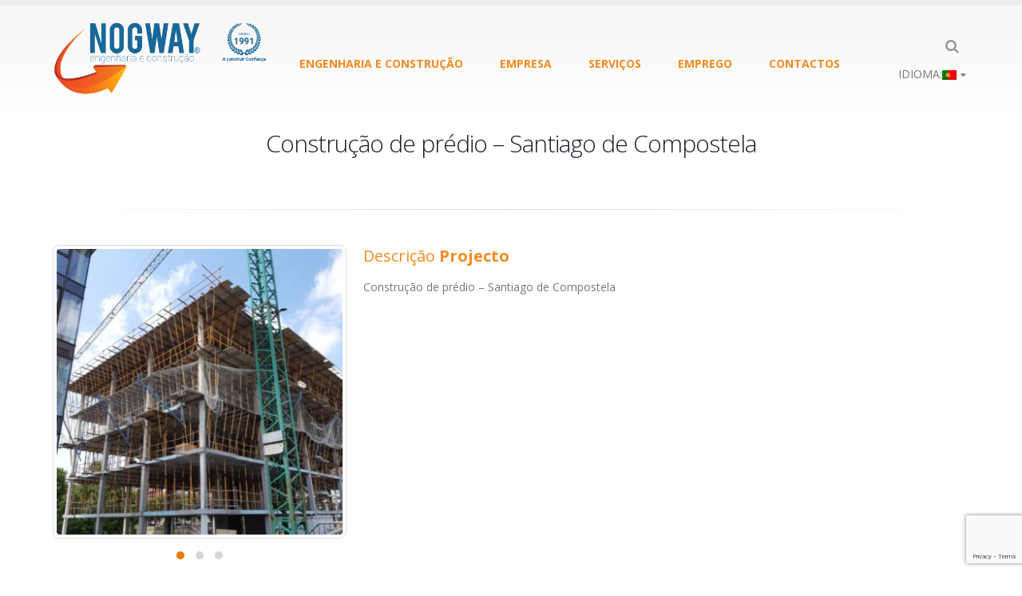

--- FILE ---
content_type: text/html; charset=UTF-8
request_url: https://www.nogway.com/pt/portfolio/construc%CC%A7a%CC%83o-de-predio-santiago-de-compostela/
body_size: 12649
content:
<!DOCTYPE html>
<html lang="pt-PT">
<head>
    <meta charset="utf-8">
    <!--[if IE]><meta http-equiv='X-UA-Compatible' content='IE=edge,chrome=1'><![endif]-->
    <meta name="viewport" content="width=device-width, initial-scale=1, maximum-scale=1" />
    <link rel="profile" href="https://gmpg.org/xfn/11" />
    <link rel="pingback" href="https://www.nogway.com/xmlrpc.php" />

        <link rel="shortcut icon" href="" type="image/x-icon" />
    <link rel="apple-touch-icon-precomposed" href="">
    <link rel="apple-touch-icon-precomposed" sizes="114x114" href="">
    <link rel="apple-touch-icon-precomposed" sizes="72x72" href="">
    <link rel="apple-touch-icon-precomposed" sizes="144x144" href="">

<title>Construção de prédio &#8211; Santiago de Compostela &#8211; Nogway</title>
<style rel="stylesheet" property="stylesheet" type="text/css">.ms-loading-container .ms-loading, .ms-slide .ms-slide-loading { background-image: none !important; background-color: transparent !important; box-shadow: none !important; } #header .logo { max-width: 270px; } @media (min-width: 1170px) { #header .logo { max-width: 270px; } } @media (max-width: 991px) { #header .logo { max-width: 110px; } } @media (max-width: 767px) { #header .logo { max-width: 110px; } } #header.sticky-header .logo { max-width: 250px; }</style><meta name='robots' content='max-image-preview:large' />
<link rel='dns-prefetch' href='//fonts.googleapis.com' />
<link rel="alternate" type="application/rss+xml" title="Nogway &raquo; Feed" href="https://www.nogway.com/pt/feed/" />
<link rel="alternate" type="application/rss+xml" title="Nogway &raquo; Feed de comentários" href="https://www.nogway.com/pt/comments/feed/" />
<link rel="alternate" type="application/rss+xml" title="Feed de comentários de Nogway &raquo; Construção de prédio &#8211; Santiago de Compostela" href="https://www.nogway.com/pt/portfolio/construc%cc%a7a%cc%83o-de-predio-santiago-de-compostela/feed/" />
<script type="text/javascript">
/* <![CDATA[ */
window._wpemojiSettings = {"baseUrl":"https:\/\/s.w.org\/images\/core\/emoji\/15.0.3\/72x72\/","ext":".png","svgUrl":"https:\/\/s.w.org\/images\/core\/emoji\/15.0.3\/svg\/","svgExt":".svg","source":{"concatemoji":"https:\/\/www.nogway.com\/wp-includes\/js\/wp-emoji-release.min.js?ver=6.5.7"}};
/*! This file is auto-generated */
!function(i,n){var o,s,e;function c(e){try{var t={supportTests:e,timestamp:(new Date).valueOf()};sessionStorage.setItem(o,JSON.stringify(t))}catch(e){}}function p(e,t,n){e.clearRect(0,0,e.canvas.width,e.canvas.height),e.fillText(t,0,0);var t=new Uint32Array(e.getImageData(0,0,e.canvas.width,e.canvas.height).data),r=(e.clearRect(0,0,e.canvas.width,e.canvas.height),e.fillText(n,0,0),new Uint32Array(e.getImageData(0,0,e.canvas.width,e.canvas.height).data));return t.every(function(e,t){return e===r[t]})}function u(e,t,n){switch(t){case"flag":return n(e,"\ud83c\udff3\ufe0f\u200d\u26a7\ufe0f","\ud83c\udff3\ufe0f\u200b\u26a7\ufe0f")?!1:!n(e,"\ud83c\uddfa\ud83c\uddf3","\ud83c\uddfa\u200b\ud83c\uddf3")&&!n(e,"\ud83c\udff4\udb40\udc67\udb40\udc62\udb40\udc65\udb40\udc6e\udb40\udc67\udb40\udc7f","\ud83c\udff4\u200b\udb40\udc67\u200b\udb40\udc62\u200b\udb40\udc65\u200b\udb40\udc6e\u200b\udb40\udc67\u200b\udb40\udc7f");case"emoji":return!n(e,"\ud83d\udc26\u200d\u2b1b","\ud83d\udc26\u200b\u2b1b")}return!1}function f(e,t,n){var r="undefined"!=typeof WorkerGlobalScope&&self instanceof WorkerGlobalScope?new OffscreenCanvas(300,150):i.createElement("canvas"),a=r.getContext("2d",{willReadFrequently:!0}),o=(a.textBaseline="top",a.font="600 32px Arial",{});return e.forEach(function(e){o[e]=t(a,e,n)}),o}function t(e){var t=i.createElement("script");t.src=e,t.defer=!0,i.head.appendChild(t)}"undefined"!=typeof Promise&&(o="wpEmojiSettingsSupports",s=["flag","emoji"],n.supports={everything:!0,everythingExceptFlag:!0},e=new Promise(function(e){i.addEventListener("DOMContentLoaded",e,{once:!0})}),new Promise(function(t){var n=function(){try{var e=JSON.parse(sessionStorage.getItem(o));if("object"==typeof e&&"number"==typeof e.timestamp&&(new Date).valueOf()<e.timestamp+604800&&"object"==typeof e.supportTests)return e.supportTests}catch(e){}return null}();if(!n){if("undefined"!=typeof Worker&&"undefined"!=typeof OffscreenCanvas&&"undefined"!=typeof URL&&URL.createObjectURL&&"undefined"!=typeof Blob)try{var e="postMessage("+f.toString()+"("+[JSON.stringify(s),u.toString(),p.toString()].join(",")+"));",r=new Blob([e],{type:"text/javascript"}),a=new Worker(URL.createObjectURL(r),{name:"wpTestEmojiSupports"});return void(a.onmessage=function(e){c(n=e.data),a.terminate(),t(n)})}catch(e){}c(n=f(s,u,p))}t(n)}).then(function(e){for(var t in e)n.supports[t]=e[t],n.supports.everything=n.supports.everything&&n.supports[t],"flag"!==t&&(n.supports.everythingExceptFlag=n.supports.everythingExceptFlag&&n.supports[t]);n.supports.everythingExceptFlag=n.supports.everythingExceptFlag&&!n.supports.flag,n.DOMReady=!1,n.readyCallback=function(){n.DOMReady=!0}}).then(function(){return e}).then(function(){var e;n.supports.everything||(n.readyCallback(),(e=n.source||{}).concatemoji?t(e.concatemoji):e.wpemoji&&e.twemoji&&(t(e.twemoji),t(e.wpemoji)))}))}((window,document),window._wpemojiSettings);
/* ]]> */
</script>
<link rel='stylesheet' id='validate-engine-css-css' href='https://www.nogway.com/wp-content/plugins/wysija-newsletters/css/validationEngine.jquery.css?ver=2.22' type='text/css' media='all' />
<style id='wp-emoji-styles-inline-css' type='text/css'>

	img.wp-smiley, img.emoji {
		display: inline !important;
		border: none !important;
		box-shadow: none !important;
		height: 1em !important;
		width: 1em !important;
		margin: 0 0.07em !important;
		vertical-align: -0.1em !important;
		background: none !important;
		padding: 0 !important;
	}
</style>
<link rel='stylesheet' id='wp-block-library-css' href='https://www.nogway.com/wp-includes/css/dist/block-library/style.min.css?ver=6.5.7' type='text/css' media='all' />
<style id='classic-theme-styles-inline-css' type='text/css'>
/*! This file is auto-generated */
.wp-block-button__link{color:#fff;background-color:#32373c;border-radius:9999px;box-shadow:none;text-decoration:none;padding:calc(.667em + 2px) calc(1.333em + 2px);font-size:1.125em}.wp-block-file__button{background:#32373c;color:#fff;text-decoration:none}
</style>
<style id='global-styles-inline-css' type='text/css'>
body{--wp--preset--color--black: #000000;--wp--preset--color--cyan-bluish-gray: #abb8c3;--wp--preset--color--white: #ffffff;--wp--preset--color--pale-pink: #f78da7;--wp--preset--color--vivid-red: #cf2e2e;--wp--preset--color--luminous-vivid-orange: #ff6900;--wp--preset--color--luminous-vivid-amber: #fcb900;--wp--preset--color--light-green-cyan: #7bdcb5;--wp--preset--color--vivid-green-cyan: #00d084;--wp--preset--color--pale-cyan-blue: #8ed1fc;--wp--preset--color--vivid-cyan-blue: #0693e3;--wp--preset--color--vivid-purple: #9b51e0;--wp--preset--gradient--vivid-cyan-blue-to-vivid-purple: linear-gradient(135deg,rgba(6,147,227,1) 0%,rgb(155,81,224) 100%);--wp--preset--gradient--light-green-cyan-to-vivid-green-cyan: linear-gradient(135deg,rgb(122,220,180) 0%,rgb(0,208,130) 100%);--wp--preset--gradient--luminous-vivid-amber-to-luminous-vivid-orange: linear-gradient(135deg,rgba(252,185,0,1) 0%,rgba(255,105,0,1) 100%);--wp--preset--gradient--luminous-vivid-orange-to-vivid-red: linear-gradient(135deg,rgba(255,105,0,1) 0%,rgb(207,46,46) 100%);--wp--preset--gradient--very-light-gray-to-cyan-bluish-gray: linear-gradient(135deg,rgb(238,238,238) 0%,rgb(169,184,195) 100%);--wp--preset--gradient--cool-to-warm-spectrum: linear-gradient(135deg,rgb(74,234,220) 0%,rgb(151,120,209) 20%,rgb(207,42,186) 40%,rgb(238,44,130) 60%,rgb(251,105,98) 80%,rgb(254,248,76) 100%);--wp--preset--gradient--blush-light-purple: linear-gradient(135deg,rgb(255,206,236) 0%,rgb(152,150,240) 100%);--wp--preset--gradient--blush-bordeaux: linear-gradient(135deg,rgb(254,205,165) 0%,rgb(254,45,45) 50%,rgb(107,0,62) 100%);--wp--preset--gradient--luminous-dusk: linear-gradient(135deg,rgb(255,203,112) 0%,rgb(199,81,192) 50%,rgb(65,88,208) 100%);--wp--preset--gradient--pale-ocean: linear-gradient(135deg,rgb(255,245,203) 0%,rgb(182,227,212) 50%,rgb(51,167,181) 100%);--wp--preset--gradient--electric-grass: linear-gradient(135deg,rgb(202,248,128) 0%,rgb(113,206,126) 100%);--wp--preset--gradient--midnight: linear-gradient(135deg,rgb(2,3,129) 0%,rgb(40,116,252) 100%);--wp--preset--font-size--small: 13px;--wp--preset--font-size--medium: 20px;--wp--preset--font-size--large: 36px;--wp--preset--font-size--x-large: 42px;--wp--preset--spacing--20: 0.44rem;--wp--preset--spacing--30: 0.67rem;--wp--preset--spacing--40: 1rem;--wp--preset--spacing--50: 1.5rem;--wp--preset--spacing--60: 2.25rem;--wp--preset--spacing--70: 3.38rem;--wp--preset--spacing--80: 5.06rem;--wp--preset--shadow--natural: 6px 6px 9px rgba(0, 0, 0, 0.2);--wp--preset--shadow--deep: 12px 12px 50px rgba(0, 0, 0, 0.4);--wp--preset--shadow--sharp: 6px 6px 0px rgba(0, 0, 0, 0.2);--wp--preset--shadow--outlined: 6px 6px 0px -3px rgba(255, 255, 255, 1), 6px 6px rgba(0, 0, 0, 1);--wp--preset--shadow--crisp: 6px 6px 0px rgba(0, 0, 0, 1);}:where(.is-layout-flex){gap: 0.5em;}:where(.is-layout-grid){gap: 0.5em;}body .is-layout-flex{display: flex;}body .is-layout-flex{flex-wrap: wrap;align-items: center;}body .is-layout-flex > *{margin: 0;}body .is-layout-grid{display: grid;}body .is-layout-grid > *{margin: 0;}:where(.wp-block-columns.is-layout-flex){gap: 2em;}:where(.wp-block-columns.is-layout-grid){gap: 2em;}:where(.wp-block-post-template.is-layout-flex){gap: 1.25em;}:where(.wp-block-post-template.is-layout-grid){gap: 1.25em;}.has-black-color{color: var(--wp--preset--color--black) !important;}.has-cyan-bluish-gray-color{color: var(--wp--preset--color--cyan-bluish-gray) !important;}.has-white-color{color: var(--wp--preset--color--white) !important;}.has-pale-pink-color{color: var(--wp--preset--color--pale-pink) !important;}.has-vivid-red-color{color: var(--wp--preset--color--vivid-red) !important;}.has-luminous-vivid-orange-color{color: var(--wp--preset--color--luminous-vivid-orange) !important;}.has-luminous-vivid-amber-color{color: var(--wp--preset--color--luminous-vivid-amber) !important;}.has-light-green-cyan-color{color: var(--wp--preset--color--light-green-cyan) !important;}.has-vivid-green-cyan-color{color: var(--wp--preset--color--vivid-green-cyan) !important;}.has-pale-cyan-blue-color{color: var(--wp--preset--color--pale-cyan-blue) !important;}.has-vivid-cyan-blue-color{color: var(--wp--preset--color--vivid-cyan-blue) !important;}.has-vivid-purple-color{color: var(--wp--preset--color--vivid-purple) !important;}.has-black-background-color{background-color: var(--wp--preset--color--black) !important;}.has-cyan-bluish-gray-background-color{background-color: var(--wp--preset--color--cyan-bluish-gray) !important;}.has-white-background-color{background-color: var(--wp--preset--color--white) !important;}.has-pale-pink-background-color{background-color: var(--wp--preset--color--pale-pink) !important;}.has-vivid-red-background-color{background-color: var(--wp--preset--color--vivid-red) !important;}.has-luminous-vivid-orange-background-color{background-color: var(--wp--preset--color--luminous-vivid-orange) !important;}.has-luminous-vivid-amber-background-color{background-color: var(--wp--preset--color--luminous-vivid-amber) !important;}.has-light-green-cyan-background-color{background-color: var(--wp--preset--color--light-green-cyan) !important;}.has-vivid-green-cyan-background-color{background-color: var(--wp--preset--color--vivid-green-cyan) !important;}.has-pale-cyan-blue-background-color{background-color: var(--wp--preset--color--pale-cyan-blue) !important;}.has-vivid-cyan-blue-background-color{background-color: var(--wp--preset--color--vivid-cyan-blue) !important;}.has-vivid-purple-background-color{background-color: var(--wp--preset--color--vivid-purple) !important;}.has-black-border-color{border-color: var(--wp--preset--color--black) !important;}.has-cyan-bluish-gray-border-color{border-color: var(--wp--preset--color--cyan-bluish-gray) !important;}.has-white-border-color{border-color: var(--wp--preset--color--white) !important;}.has-pale-pink-border-color{border-color: var(--wp--preset--color--pale-pink) !important;}.has-vivid-red-border-color{border-color: var(--wp--preset--color--vivid-red) !important;}.has-luminous-vivid-orange-border-color{border-color: var(--wp--preset--color--luminous-vivid-orange) !important;}.has-luminous-vivid-amber-border-color{border-color: var(--wp--preset--color--luminous-vivid-amber) !important;}.has-light-green-cyan-border-color{border-color: var(--wp--preset--color--light-green-cyan) !important;}.has-vivid-green-cyan-border-color{border-color: var(--wp--preset--color--vivid-green-cyan) !important;}.has-pale-cyan-blue-border-color{border-color: var(--wp--preset--color--pale-cyan-blue) !important;}.has-vivid-cyan-blue-border-color{border-color: var(--wp--preset--color--vivid-cyan-blue) !important;}.has-vivid-purple-border-color{border-color: var(--wp--preset--color--vivid-purple) !important;}.has-vivid-cyan-blue-to-vivid-purple-gradient-background{background: var(--wp--preset--gradient--vivid-cyan-blue-to-vivid-purple) !important;}.has-light-green-cyan-to-vivid-green-cyan-gradient-background{background: var(--wp--preset--gradient--light-green-cyan-to-vivid-green-cyan) !important;}.has-luminous-vivid-amber-to-luminous-vivid-orange-gradient-background{background: var(--wp--preset--gradient--luminous-vivid-amber-to-luminous-vivid-orange) !important;}.has-luminous-vivid-orange-to-vivid-red-gradient-background{background: var(--wp--preset--gradient--luminous-vivid-orange-to-vivid-red) !important;}.has-very-light-gray-to-cyan-bluish-gray-gradient-background{background: var(--wp--preset--gradient--very-light-gray-to-cyan-bluish-gray) !important;}.has-cool-to-warm-spectrum-gradient-background{background: var(--wp--preset--gradient--cool-to-warm-spectrum) !important;}.has-blush-light-purple-gradient-background{background: var(--wp--preset--gradient--blush-light-purple) !important;}.has-blush-bordeaux-gradient-background{background: var(--wp--preset--gradient--blush-bordeaux) !important;}.has-luminous-dusk-gradient-background{background: var(--wp--preset--gradient--luminous-dusk) !important;}.has-pale-ocean-gradient-background{background: var(--wp--preset--gradient--pale-ocean) !important;}.has-electric-grass-gradient-background{background: var(--wp--preset--gradient--electric-grass) !important;}.has-midnight-gradient-background{background: var(--wp--preset--gradient--midnight) !important;}.has-small-font-size{font-size: var(--wp--preset--font-size--small) !important;}.has-medium-font-size{font-size: var(--wp--preset--font-size--medium) !important;}.has-large-font-size{font-size: var(--wp--preset--font-size--large) !important;}.has-x-large-font-size{font-size: var(--wp--preset--font-size--x-large) !important;}
.wp-block-navigation a:where(:not(.wp-element-button)){color: inherit;}
:where(.wp-block-post-template.is-layout-flex){gap: 1.25em;}:where(.wp-block-post-template.is-layout-grid){gap: 1.25em;}
:where(.wp-block-columns.is-layout-flex){gap: 2em;}:where(.wp-block-columns.is-layout-grid){gap: 2em;}
.wp-block-pullquote{font-size: 1.5em;line-height: 1.6;}
</style>
<link rel='stylesheet' id='intl-tel-input-css' href='https://www.nogway.com/wp-content/plugins/cf7-power-pack//assets/intl-tel-input/css/intlTelInput.min.css?ver=1.0.9' type='text/css' media='all' />
<link rel='stylesheet' id='country-select-css' href='https://www.nogway.com/wp-content/plugins/cf7-power-pack//assets/country-select-js/css/countrySelect.min.css?ver=1.0.9' type='text/css' media='all' />
<link rel='stylesheet' id='sweetalert2-css' href='https://www.nogway.com/wp-content/plugins/cf7-power-pack//assets/sweetalert2.min.css?ver=1.0.9' type='text/css' media='all' />
<link rel='stylesheet' id='frontend-css' href='https://www.nogway.com/wp-content/plugins/cf7-power-pack//assets/css/frontend.css?ver=1.0.9' type='text/css' media='all' />
<link rel='stylesheet' id='contact-form-7-css' href='https://www.nogway.com/wp-content/plugins/contact-form-7/includes/css/styles.css?ver=5.9.8' type='text/css' media='all' />
<link rel='stylesheet' id='ms-main-css' href='https://www.nogway.com/wp-content/plugins/masterslider/public/assets/css/masterslider.main.css?ver=2.29.0' type='text/css' media='all' />
<link rel='stylesheet' id='ms-custom-css' href='https://www.nogway.com/wp-content/uploads/masterslider/custom.css?ver=21.4' type='text/css' media='all' />
<link rel='stylesheet' id='bsf-Defaults-css' href='https://www.nogway.com/wp-content/uploads/smile_fonts/Defaults/Defaults.css?ver=6.5.7' type='text/css' media='all' />
<link rel='stylesheet' id='js_composer_front-css' href='https://www.nogway.com/wp-content/plugins/js_composer/assets/css/js_composer.min.css?ver=6.8.0' type='text/css' media='all' />
<link rel='stylesheet' id='ultimate-style-min-css' href='https://www.nogway.com/wp-content/plugins/Ultimate_VC_Addons/assets/min-css/ultimate.min.css?ver=3.16.3' type='text/css' media='all' />
<link rel='stylesheet' id='porto-bootstrap-css' href='https://www.nogway.com/wp-content/themes/porto/css/bootstrap.css?ver=6.5.7' type='text/css' media='all' />
<link rel='stylesheet' id='porto-plugins-css' href='https://www.nogway.com/wp-content/themes/porto/css/plugins.css?ver=6.5.7' type='text/css' media='all' />
<link rel='stylesheet' id='porto-theme-elements-css' href='https://www.nogway.com/wp-content/themes/porto/css/theme_elements.css?ver=6.5.7' type='text/css' media='all' />
<link rel='stylesheet' id='porto-theme-css' href='https://www.nogway.com/wp-content/themes/porto/css/theme.css?ver=6.5.7' type='text/css' media='all' />
<link rel='stylesheet' id='porto-skin-css' href='https://www.nogway.com/wp-content/themes/porto/css/skin_1.css?ver=6.5.7' type='text/css' media='all' />
<link rel='stylesheet' id='porto-style-css' href='https://www.nogway.com/wp-content/themes/porto/style.css?ver=6.5.7' type='text/css' media='all' />
<link rel='stylesheet' id='porto-google-fonts-css' href='//fonts.googleapis.com/css?family=Open+Sans%3A300%2C300italic%2C400%2C400italic%2C600%2C600italic%2C700%2C700italic%2C800%2C800italic%7CShadows+Into+Light%3A300%2C300italic%2C400%2C400italic%2C600%2C600italic%2C700%2C700italic%2C800%2C800italic%7C&#038;ver=6.5.7' type='text/css' media='all' />
<!--[if lt IE 10]>
<link rel='stylesheet' id='porto-ie-css' href='https://www.nogway.com/wp-content/themes/porto/css/ie.css?ver=6.5.7' type='text/css' media='all' />
<![endif]-->
<script type="text/javascript" src="https://www.nogway.com/wp-includes/js/jquery/jquery.min.js?ver=3.7.1" id="jquery-core-js"></script>
<script type="text/javascript" src="https://www.nogway.com/wp-includes/js/jquery/jquery-migrate.min.js?ver=3.4.1" id="jquery-migrate-js"></script>
<link rel="https://api.w.org/" href="https://www.nogway.com/pt/wp-json/" /><link rel="EditURI" type="application/rsd+xml" title="RSD" href="https://www.nogway.com/xmlrpc.php?rsd" />
<meta name="generator" content="WordPress 6.5.7" />
<link rel="canonical" href="https://www.nogway.com/pt/portfolio/construc%cc%a7a%cc%83o-de-predio-santiago-de-compostela/" />
<link rel='shortlink' href='https://www.nogway.com/pt/?p=4751' />
<link rel="alternate" type="application/json+oembed" href="https://www.nogway.com/pt/wp-json/oembed/1.0/embed?url=https%3A%2F%2Fwww.nogway.com%2Fpt%2Fportfolio%2Fconstruc%25cc%25a7a%25cc%2583o-de-predio-santiago-de-compostela%2F" />
<link rel="alternate" type="text/xml+oembed" href="https://www.nogway.com/pt/wp-json/oembed/1.0/embed?url=https%3A%2F%2Fwww.nogway.com%2Fpt%2Fportfolio%2Fconstruc%25cc%25a7a%25cc%2583o-de-predio-santiago-de-compostela%2F&#038;format=xml" />
<script>var ms_grabbing_curosr='https://www.nogway.com/wp-content/plugins/masterslider/public/assets/css/common/grabbing.cur',ms_grab_curosr='https://www.nogway.com/wp-content/plugins/masterslider/public/assets/css/common/grab.cur';</script>
<meta name="generator" content="MasterSlider 2.29.0 - Responsive Touch Image Slider" />
<style type="text/css">
.qtranxs_flag_en {background-image: url(https://www.nogway.com/wp-content/plugins/qtranslate-x/flags/gb.png); background-repeat: no-repeat;}
.qtranxs_flag_de {background-image: url(https://www.nogway.com/wp-content/plugins/qtranslate-x/flags/de.png); background-repeat: no-repeat;}
</style>
<link hreflang="pt" href="https://www.nogway.com/pt/portfolio/construc%CC%A7a%CC%83o-de-predio-santiago-de-compostela/" rel="alternate" />
<link hreflang="es" href="https://www.nogway.com/es/portfolio/construc%CC%A7a%CC%83o-de-predio-santiago-de-compostela/" rel="alternate" />
<link hreflang="en" href="https://www.nogway.com/en/portfolio/construc%CC%A7a%CC%83o-de-predio-santiago-de-compostela/" rel="alternate" />
<link hreflang="fr" href="https://www.nogway.com/fr/portfolio/construc%CC%A7a%CC%83o-de-predio-santiago-de-compostela/" rel="alternate" />
<link hreflang="x-default" href="https://www.nogway.com/pt/portfolio/construc%CC%A7a%CC%83o-de-predio-santiago-de-compostela/" rel="alternate" />
<meta name="generator" content="qTranslate-X 3.4.6.8" />
<meta name="generator" content="Powered by WPBakery Page Builder - drag and drop page builder for WordPress."/>
		<style type="text/css" id="wp-custom-css">
			.footer-top{
	background-color:#e4e4e4;
}
.footer-top .container{
	padding-left:2%;
	padding-top: 2%;
  padding-bottom: 2%;
}
.footer-top .container aside{
	float:left;
	width:150px;
	margin:15px 30px;
}

.nogway-group-img{
	padding:0px;
	border-radius:.8em;
	transition: transform .6s ease;
	box-shadow: 5px 5px 15px rgba(0,0,0,.3);
}

.nogway-group-img:hover{
	-ms-transform: scale(1.2); /* IE 9 */
  -webkit-transform: scale(1.2); /* Safari 3-8 */
  transform: scale(1.2);
	cursor: pointer;
}

.nogway-group-container{
	transition: z-index 0s .2s;
	z-index:0;
}
.nogway-group-container:hover{
	z-index:50;
	transition: z-index 0s 0s;
}
.footer-top .container{
	display:flex;
	justify-content:center;
	align-items:center;
}
		</style>
		<noscript><style> .wpb_animate_when_almost_visible { opacity: 1; }</style></noscript>
    <script type="text/javascript">
                                                </script>
</head>
<body data-rsssl=1 class="portfolio-template-default single single-portfolio postid-4751 full blog-1 _masterslider _msp_version_2.29.0 wpb-js-composer js-comp-ver-6.8.0 vc_responsive">
    
    <div class="page-wrapper"><!-- page wrapper -->

        
                    <div class="header-wrapper clearfix"><!-- header wrapper -->
                                
                    <header id="header" class="header-6 search-sm">
        <div class="header-top">
        <div class="container">
            <div class="header-left">
                            </div>
            <div class="header-right">
                            </div>
        </div>
    </div>
    
    <div class="header-main">
        <div class="container">
            <div class="header-left">
                <div class="logo">    <a href="https://www.nogway.com/pt/" title="Nogway - Nogway Group" rel="home">
        <img class="img-responsive standard-logo" width="270" height="130" src="//www.nogway.com/wp-content/uploads/2019/01/Nogway_desde_logo.png" alt="Nogway" /><img class="img-responsive retina-logo" width="270" height="130" src="//www.nogway.com/wp-content/uploads/2019/01/Nogway_desde_logo.png" alt="Nogway" style="max-height:130px;display:none;" />    </a>
    </div>            </div>
            <div class="header-center">
                <div id="main-menu">
                    <ul id="menu-main-menu-nogway" class="main-menu mega-menu show-arrow effect-down subeffect-fadein-left"><li id="nav-menu-item-6568" class="menu-item menu-item-type-post_type menu-item-object-page  narrow "><a href="https://www.nogway.com/pt/nogway-engenharia-construcao/" class="">Engenharia e Construção</a></li>
<li id="nav-menu-item-6569" class="menu-item menu-item-type-post_type menu-item-object-page  narrow "><a href="https://www.nogway.com/pt/empresa/" class="">Empresa</a></li>
<li id="nav-menu-item-6570" class="menu-item menu-item-type-post_type menu-item-object-page  narrow "><a href="https://www.nogway.com/pt/servicios/" class="">Serviços</a></li>
<li id="nav-menu-item-6566" class="menu-item menu-item-type-post_type menu-item-object-page  narrow "><a href="https://www.nogway.com/pt/emprego/" class="">Emprego</a></li>
<li id="nav-menu-item-6567" class="menu-item menu-item-type-post_type menu-item-object-page  narrow "><a href="https://www.nogway.com/pt/contactos/" class="">Contactos</a></li>
</ul>                </div>
            </div>
            <div class="header-right search-popup">
                                <div class="">
                                        <a class="mobile-toggle"><i class="fa fa-reorder"></i></a>
                    <div class="block-nowrap">
                            <div class="searchform-popup">
        <a class="search-toggle"><i class="fa fa-search"></i></a>
            <form action="https://www.nogway.com/pt/" method="get"
        class="searchform ">
        <fieldset>
            <span class="text"><input name="s" id="s" type="text" value="" placeholder="Search&hellip;" autocomplete="off" /></span>
                        <span class="button-wrap"><button class="btn btn-special" title="Search" type="submit"><i class="fa fa-search"></i></button></span>
        </fieldset>
    </form>
        </div>
                        </div>

                    <br class="mobile-hide" />

                    <div class="switcher-wrap"><ul id="menu-view-switcher" class="view-switcher mega-menu show-arrow effect-down subeffect-fadein-left"><li id="nav-menu-item-4093" class="qtranxs-lang-menu qtranxs-lang-menu-pt menu-item menu-item-type-custom menu-item-object-custom current-menu-parent menu-item-has-children active has-sub narrow "><a title="Português" href="#" class="">Idioma:<img src="https://www.nogway.com/wp-content/plugins/qtranslate-x/flags/pt.png" alt="Português" /></a>
<div class="popup"><div class="inner" style=""><ul class="sub-menu">
	<li id="nav-menu-item-4094" class="qtranxs-lang-menu-item qtranxs-lang-menu-item-pt menu-item menu-item-type-custom menu-item-object-custom current-menu-item active" data-cols="1"><a title="Português" href="https://www.nogway.com/pt/portfolio/construc%CC%A7a%CC%83o-de-predio-santiago-de-compostela/" class=""><img src="https://www.nogway.com/wp-content/plugins/qtranslate-x/flags/pt.png" alt="Português" />Português</a></li>
	<li id="nav-menu-item-4095" class="qtranxs-lang-menu-item qtranxs-lang-menu-item-es menu-item menu-item-type-custom menu-item-object-custom " data-cols="1"><a title="Español" href="https://www.nogway.com/es/portfolio/construc%CC%A7a%CC%83o-de-predio-santiago-de-compostela/" class=""><img src="https://www.nogway.com/wp-content/plugins/qtranslate-x/flags/es.png" alt="Español" />Español</a></li>
	<li id="nav-menu-item-4096" class="qtranxs-lang-menu-item qtranxs-lang-menu-item-en menu-item menu-item-type-custom menu-item-object-custom " data-cols="1"><a title="English" href="https://www.nogway.com/en/portfolio/construc%CC%A7a%CC%83o-de-predio-santiago-de-compostela/" class=""><img src="https://www.nogway.com/wp-content/plugins/qtranslate-x/flags/gb.png" alt="English" />English</a></li>
	<li id="nav-menu-item-4097" class="qtranxs-lang-menu-item qtranxs-lang-menu-item-fr menu-item menu-item-type-custom menu-item-object-custom " data-cols="1"><a title="Français" href="https://www.nogway.com/fr/portfolio/construc%CC%A7a%CC%83o-de-predio-santiago-de-compostela/" class=""><img src="https://www.nogway.com/wp-content/plugins/qtranslate-x/flags/fr.png" alt="Français" />Français</a></li>
</ul></div></div>
</li>
</ul></div>                </div>

                
            </div>
        </div>
    </div>
</header>
                            </div><!-- end header wrapper -->
        
        
        
        <div id="main" class="column1 boxed no-breadcrumbs"><!-- main -->

            
                        <div class="container">
                <div class="row">
            
            <!-- main content -->
            <div class="main-content col-md-12">

                            

    <div id="content" role="main">

        
            
<article class="portfolio portfolio-medium post-4751 type-portfolio status-publish has-post-thumbnail hentry portfolio_cat-espagne">

    <div class="portfolio-title">
        <div class="row">
                            <div class="portfolio-nav-all col-sm-1">
                    <a title="Back to list" data-toggle="tooltip" href="https://www.nogway.com/pt/portfolio/"><i class="fa fa-th"></i></a>
                </div>
                                    <div class="col-sm-10 text-center">
                                    <h2 class="entry-title shorter">Construção de prédio &#8211; Santiago de Compostela</h2>
                    <span class="vcard" style="display: none;"><span class="fn"><a href="https://www.nogway.com/pt/author/hugo/" title="Artigos de Hugo Cavaleiro" rel="author">Hugo Cavaleiro</a></span></span><span class="updated" style="display:none">2018-10-01T16:20:24+00:00</span>                </div>
                                    <div class="portfolio-nav col-sm-1">
                        <a href="https://www.nogway.com/pt/portfolio/construc%cc%a7a%cc%83o-de-pontes-e-tuneis-para-tgv-galiza/" rel="prev"><div data-toggle="tooltip" title="Previous" class="portfolio-nav-prev"><i class="fa fa-chevron-left"></i></div></a>                        <a href="https://www.nogway.com/pt/portfolio/construc%cc%a7a%cc%83o-de-tuneis-para-tgv-galiza/" rel="next"><div data-toggle="tooltip" title="Next" class="portfolio-nav-prev"><i class="fa fa-chevron-right"></i></div></a>                    </div>
                            </div>
        </div>

        <hr class="tall">

        <div class="row">
                        <div class="col-sm-4">
                                
            <div class="portfolio-image">
            <div class="portfolio-slideshow owl-carousel">
                                    <div>
                        <div class="img-thumbnail">
                            <div class="inner">
                                <img class="owl-lazy img-responsive" width="367" height="367" data-src="https://www.nogway.com/wp-content/uploads/2018/10/WhatsApp-Image-2018-09-17-at-15.47.58-4-367x367.jpeg" alt="" data-image="https://www.nogway.com/wp-content/uploads/2018/10/WhatsApp-Image-2018-09-17-at-15.47.58-4.jpeg" data-caption="" />
                                                                    <span class="zoom"><i class="fa fa-search"></i></span>
                                                                                                </div>
                        </div>
                    </div>
                                            <div>
                                <div class="img-thumbnail">
                                    <div class="inner">
                                        <img class="owl-lazy img-responsive" width="367" height="367" data-src="https://www.nogway.com/wp-content/uploads/2018/10/WhatsApp-Image-2018-09-17-at-15.47.59-1-367x367.jpeg" alt="" data-image="https://www.nogway.com/wp-content/uploads/2018/10/WhatsApp-Image-2018-09-17-at-15.47.59-1.jpeg" data-caption="" />
                                                                                    <span class="zoom"><i class="fa fa-search"></i></span>
                                                                                                                        </div>
                                </div>
                            </div>
                                                    <div>
                                <div class="img-thumbnail">
                                    <div class="inner">
                                        <img class="owl-lazy img-responsive" width="367" height="367" data-src="https://www.nogway.com/wp-content/uploads/2018/10/WhatsApp-Image-2018-09-17-at-15.47.58-1-367x367.jpeg" alt="" data-image="https://www.nogway.com/wp-content/uploads/2018/10/WhatsApp-Image-2018-09-17-at-15.47.58-1.jpeg" data-caption="" />
                                                                                    <span class="zoom"><i class="fa fa-search"></i></span>
                                                                                                                        </div>
                                </div>
                            </div>
                                    </div>
        </div>
    
                </div>
            <div class="col-sm-8">
                                    <h4 class="inline-block portfolio-desc">Descrição <strong>Projecto</strong></h4>

                    <div class="portfolio-info">
                        <ul>
                                                            <li>
                                    <a class="portfolio-like" title="Like" data-toggle="tooltip" data-id="4751"><i class="fa fa-heart"></i>0</a>                                </li>
                                                            <li>
                                    <i class="fa fa-calendar"></i> Segunda,  1 de Outubro de 2018                                </li>
                                                            <li>
                                    <i class="fa fa-tags"></i> <a href="https://www.nogway.com/pt/portfolio_cat/espagne/" rel="tag">Espanha</a>                                </li>
                                                                                </ul>
                    </div>

                    
                    <div class="post-content">

                        <p>Construção de prédio &#8211; Santiago de Compostela</p>

                        <div class="post-gap-small"></div>

                    </div>

                    
                    <ul class="portfolio-details">
                                                                    </ul>
                </div>
            </div>

            <div class="post-gap"></div>

            
            
</article>
            <hr class="tall"/>

                                <div class="related-portfolios ">
                        <h4 class="sub-title"> Outros <strong>Projectos</strong></h4>
                        <div class="row">
                            <div class="portfolio-carousel owl-carousel show-nav-title" data-cols-lg="4" data-cols-md="3" data-cols-sm="2">
                                        <div class="portfolio-item ">
            <div class="thumbnail">
                <div class="thumb-info">
                    <a href="https://www.nogway.com/pt/portfolio/leroy-merlin-santiago-de-compostela/">
                        <img class="img-responsive" width="450" height="450" src="https://www.nogway.com/wp-content/uploads/2018/10/WhatsApp-Image-2018-09-17-at-15.47.16-6-450x450.jpeg" alt="" data-image="https://www.nogway.com/wp-content/uploads/2018/10/WhatsApp-Image-2018-09-17-at-15.47.16-6.jpeg" data-caption="" />
                    </a>
                                        <div class="thumb-info-title">
                        <a href="https://www.nogway.com/pt/portfolio/leroy-merlin-santiago-de-compostela/" class="thumb-info-inner">Leroy Merlin &#8211; Santiago de Compostela</a>
                                                    <span class="thumb-info-type"><a href="https://www.nogway.com/pt/portfolio_cat/espagne/" rel="tag">Espanha</a></span>
                                            </div>
                    <a href="https://www.nogway.com/pt/portfolio/leroy-merlin-santiago-de-compostela/" class="thumb-info-action">
                        <span class="thumb-info-action-icon"><i class="fa fa-link"></i></span>
                    </a>
                                                                <span class="zoom"><i class="fa fa-search"></i></span>
                                    </div>
            </div>
                    </div>
            <div class="portfolio-item ">
            <div class="thumbnail">
                <div class="thumb-info">
                    <a href="https://www.nogway.com/pt/portfolio/autovia-modejar/">
                        <img class="img-responsive" width="450" height="450" src="https://www.nogway.com/wp-content/uploads/2016/05/autoviamodejar-450x450.jpg" alt="" data-image="https://www.nogway.com/wp-content/uploads/2016/05/autoviamodejar.jpg" data-caption="" />
                    </a>
                                        <div class="thumb-info-title">
                        <a href="https://www.nogway.com/pt/portfolio/autovia-modejar/" class="thumb-info-inner">Autoestrada Modejar</a>
                                                    <span class="thumb-info-type"><a href="https://www.nogway.com/pt/portfolio_cat/espagne/" rel="tag">Espanha</a></span>
                                            </div>
                    <a href="https://www.nogway.com/pt/portfolio/autovia-modejar/" class="thumb-info-action">
                        <span class="thumb-info-action-icon"><i class="fa fa-link"></i></span>
                    </a>
                                                                <span class="zoom"><i class="fa fa-search"></i></span>
                                    </div>
            </div>
                    </div>
            <div class="portfolio-item ">
            <div class="thumbnail">
                <div class="thumb-info">
                    <a href="https://www.nogway.com/pt/portfolio/48-viviendas-en-monte-carmelo-madrid/">
                        <img class="img-responsive" width="450" height="450" src="https://www.nogway.com/wp-content/uploads/2016/05/montecarmelomadrid-450x450.jpg" alt="" data-image="https://www.nogway.com/wp-content/uploads/2016/05/montecarmelomadrid.jpg" data-caption="" />
                    </a>
                                        <div class="thumb-info-title">
                        <a href="https://www.nogway.com/pt/portfolio/48-viviendas-en-monte-carmelo-madrid/" class="thumb-info-inner">48 vivendas no Monte Carmelo – Madrid</a>
                                                    <span class="thumb-info-type"><a href="https://www.nogway.com/pt/portfolio_cat/espagne/" rel="tag">Espanha</a></span>
                                            </div>
                    <a href="https://www.nogway.com/pt/portfolio/48-viviendas-en-monte-carmelo-madrid/" class="thumb-info-action">
                        <span class="thumb-info-action-icon"><i class="fa fa-link"></i></span>
                    </a>
                                                                <span class="zoom"><i class="fa fa-search"></i></span>
                                    </div>
            </div>
                    </div>
            <div class="portfolio-item ">
            <div class="thumbnail">
                <div class="thumb-info">
                    <a href="https://www.nogway.com/pt/portfolio/nuevo-acesso-a-zamora/">
                        <img class="img-responsive" width="450" height="450" src="https://www.nogway.com/wp-content/uploads/2016/05/nuevoacessoazamorapng-450x450.jpg" alt="" data-image="https://www.nogway.com/wp-content/uploads/2016/05/nuevoacessoazamorapng.jpg" data-caption="" />
                    </a>
                                        <div class="thumb-info-title">
                        <a href="https://www.nogway.com/pt/portfolio/nuevo-acesso-a-zamora/" class="thumb-info-inner">Novo acesso a Zamora</a>
                                                    <span class="thumb-info-type"><a href="https://www.nogway.com/pt/portfolio_cat/espagne/" rel="tag">Espanha</a></span>
                                            </div>
                    <a href="https://www.nogway.com/pt/portfolio/nuevo-acesso-a-zamora/" class="thumb-info-action">
                        <span class="thumb-info-action-icon"><i class="fa fa-link"></i></span>
                    </a>
                                                                <span class="zoom"><i class="fa fa-search"></i></span>
                                    </div>
            </div>
                    </div>
            <div class="portfolio-item ">
            <div class="thumbnail">
                <div class="thumb-info">
                    <a href="https://www.nogway.com/pt/portfolio/construc%cc%a7a%cc%83o-de-tuneis-para-tgv-galiza/">
                        <img class="img-responsive" width="450" height="450" src="https://www.nogway.com/wp-content/uploads/2018/10/WhatsApp-Image-2018-09-17-at-15.49.09-1-450x450.jpeg" alt="" data-image="https://www.nogway.com/wp-content/uploads/2018/10/WhatsApp-Image-2018-09-17-at-15.49.09-1.jpeg" data-caption="" />
                    </a>
                                        <div class="thumb-info-title">
                        <a href="https://www.nogway.com/pt/portfolio/construc%cc%a7a%cc%83o-de-tuneis-para-tgv-galiza/" class="thumb-info-inner">Construção de túneis para TGV &#8211; Galiza</a>
                                                    <span class="thumb-info-type"><a href="https://www.nogway.com/pt/portfolio_cat/espagne/" rel="tag">Espanha</a></span>
                                            </div>
                    <a href="https://www.nogway.com/pt/portfolio/construc%cc%a7a%cc%83o-de-tuneis-para-tgv-galiza/" class="thumb-info-action">
                        <span class="thumb-info-action-icon"><i class="fa fa-link"></i></span>
                    </a>
                                                                <span class="zoom"><i class="fa fa-search"></i></span>
                                    </div>
            </div>
                    </div>
            <div class="portfolio-item ">
            <div class="thumbnail">
                <div class="thumb-info">
                    <a href="https://www.nogway.com/pt/portfolio/autovia-de-la-plata-a-66/">
                        <img class="img-responsive" width="450" height="450" src="https://www.nogway.com/wp-content/uploads/2016/05/autoviadelaplata-450x450.jpg" alt="" data-image="https://www.nogway.com/wp-content/uploads/2016/05/autoviadelaplata.jpg" data-caption="" />
                    </a>
                                        <div class="thumb-info-title">
                        <a href="https://www.nogway.com/pt/portfolio/autovia-de-la-plata-a-66/" class="thumb-info-inner">Autovia de La Plata A-  66 Troço Bejar</a>
                                                    <span class="thumb-info-type"><a href="https://www.nogway.com/pt/portfolio_cat/espagne/" rel="tag">Espanha</a></span>
                                            </div>
                    <a href="https://www.nogway.com/pt/portfolio/autovia-de-la-plata-a-66/" class="thumb-info-action">
                        <span class="thumb-info-action-icon"><i class="fa fa-link"></i></span>
                    </a>
                                                                <span class="zoom"><i class="fa fa-search"></i></span>
                                    </div>
            </div>
                    </div>
            <div class="portfolio-item ">
            <div class="thumbnail">
                <div class="thumb-info">
                    <a href="https://www.nogway.com/pt/portfolio/imasatec-ccarlos-v-mostotes-madrid/">
                        <img class="img-responsive" width="450" height="450" src="https://www.nogway.com/wp-content/uploads/2016/05/imasatec-450x450.jpg" alt="" data-image="https://www.nogway.com/wp-content/uploads/2016/05/imasatec.jpg" data-caption="" />
                    </a>
                                        <div class="thumb-info-title">
                        <a href="https://www.nogway.com/pt/portfolio/imasatec-ccarlos-v-mostotes-madrid/" class="thumb-info-inner">Imasatec – C/Carlos – Mostotes – Madrid</a>
                                                    <span class="thumb-info-type"><a href="https://www.nogway.com/pt/portfolio_cat/espagne/" rel="tag">Espanha</a></span>
                                            </div>
                    <a href="https://www.nogway.com/pt/portfolio/imasatec-ccarlos-v-mostotes-madrid/" class="thumb-info-action">
                        <span class="thumb-info-action-icon"><i class="fa fa-link"></i></span>
                    </a>
                                                                <span class="zoom"><i class="fa fa-search"></i></span>
                                    </div>
            </div>
                    </div>
            <div class="portfolio-item ">
            <div class="thumbnail">
                <div class="thumb-info">
                    <a href="https://www.nogway.com/pt/portfolio/ute-beasain-espana/">
                        <img class="img-responsive" width="450" height="450" src="https://www.nogway.com/wp-content/uploads/2016/05/utebrasain-450x450.jpg" alt="" data-image="https://www.nogway.com/wp-content/uploads/2016/05/utebrasain.jpg" data-caption="" />
                    </a>
                                        <div class="thumb-info-title">
                        <a href="https://www.nogway.com/pt/portfolio/ute-beasain-espana/" class="thumb-info-inner">UTE BEASAIN &#8211; Espanha</a>
                                                    <span class="thumb-info-type"><a href="https://www.nogway.com/pt/portfolio_cat/espagne/" rel="tag">Espanha</a></span>
                                            </div>
                    <a href="https://www.nogway.com/pt/portfolio/ute-beasain-espana/" class="thumb-info-action">
                        <span class="thumb-info-action-icon"><i class="fa fa-link"></i></span>
                    </a>
                                                                <span class="zoom"><i class="fa fa-search"></i></span>
                                    </div>
            </div>
                    </div>
            <div class="portfolio-item ">
            <div class="thumbnail">
                <div class="thumb-info">
                    <a href="https://www.nogway.com/pt/portfolio/construc%cc%a7a%cc%83o-de-pontes-e-tuneis-para-tgv-galiza/">
                        <img class="img-responsive" width="450" height="450" src="https://www.nogway.com/wp-content/uploads/2018/10/6-450x450.jpg" alt="" data-image="https://www.nogway.com/wp-content/uploads/2018/10/6.jpg" data-caption="" />
                    </a>
                                        <div class="thumb-info-title">
                        <a href="https://www.nogway.com/pt/portfolio/construc%cc%a7a%cc%83o-de-pontes-e-tuneis-para-tgv-galiza/" class="thumb-info-inner">Construção de pontes e túneis para TGV &#8211; Galiza</a>
                                                    <span class="thumb-info-type"><a href="https://www.nogway.com/pt/portfolio_cat/espagne/" rel="tag">Espanha</a></span>
                                            </div>
                    <a href="https://www.nogway.com/pt/portfolio/construc%cc%a7a%cc%83o-de-pontes-e-tuneis-para-tgv-galiza/" class="thumb-info-action">
                        <span class="thumb-info-action-icon"><i class="fa fa-link"></i></span>
                    </a>
                                                                <span class="zoom"><i class="fa fa-search"></i></span>
                                    </div>
            </div>
                    </div>
            <div class="portfolio-item ">
            <div class="thumbnail">
                <div class="thumb-info">
                    <a href="https://www.nogway.com/pt/portfolio/construccion-de-la-plataforma-del-nuevo-acceso-ferroviario-de-alta-velocidad/">
                        <img class="img-responsive" width="450" height="450" src="https://www.nogway.com/wp-content/uploads/2016/05/minglanilla-450x450.jpg" alt="" data-image="https://www.nogway.com/wp-content/uploads/2016/05/minglanilla.jpg" data-caption="" />
                    </a>
                                        <div class="thumb-info-title">
                        <a href="https://www.nogway.com/pt/portfolio/construccion-de-la-plataforma-del-nuevo-acceso-ferroviario-de-alta-velocidad/" class="thumb-info-inner">Construção da plataforma de novo acesso ferroviário de alta velocidade</a>
                                                    <span class="thumb-info-type"><a href="https://www.nogway.com/pt/portfolio_cat/espagne/" rel="tag">Espanha</a></span>
                                            </div>
                    <a href="https://www.nogway.com/pt/portfolio/construccion-de-la-plataforma-del-nuevo-acceso-ferroviario-de-alta-velocidad/" class="thumb-info-action">
                        <span class="thumb-info-action-icon"><i class="fa fa-link"></i></span>
                    </a>
                                                                <span class="zoom"><i class="fa fa-search"></i></span>
                                    </div>
            </div>
                    </div>
                                </div>
                        </div>
                    </div>
                
    </div>

        

</div><!-- end main content -->


    </div>
</div>


        
            
            </div><!-- end main -->

            
            <div class="footer-wrapper ">

                
                        <div class="footer-top">
        <div class="container">
            <aside id="media_image-6" class="widget widget_media_image"><a href="https://portotem.com/en/"><img width="325" height="160" src="https://www.nogway.com/wp-content/uploads/2019/01/Nogway_PortoTem_logo.png" class="image wp-image-4796  attachment-full size-full" alt="" style="max-width: 100%; height: auto;" decoding="async" fetchpriority="high" srcset="https://www.nogway.com/wp-content/uploads/2019/01/Nogway_PortoTem_logo.png 325w, https://www.nogway.com/wp-content/uploads/2019/01/Nogway_PortoTem_logo-300x148.png 300w" sizes="(max-width: 325px) 100vw, 325px" /></a></aside>        </div>
    </div>

<div id="footer" class="footer-1">
            <div class="container">
            
                            <div class="row">
                                                <div class="col-sm-12 col-md-4">
                                <aside id="text-2" class="widget widget_text">			<div class="textwidget"><img src="https://www.nogway.com/wp-content/uploads/2019/01/Nogway_logo_white.png" width="150px" /></div>
		</aside>                            </div>
                                                    <div class="col-sm-12 col-md-4">
                                <aside id="text-3" class="widget widget_text"><h3 class="widget-title">Sede Portugal</h3>			<div class="textwidget"><p style="color:#fff;">Alameda Dom Pedro V, nº 41,<BR/> 4400-115 Vila Nova de Gaia <br/>
Telefone: (+351)  220 927 510 <br/>Fax: (+351) 220 927 498</p></div>
		</aside>                            </div>
                                                    <div class="col-sm-12 col-md-4">
                                <aside id="text-4" class="widget widget_text"><h3 class="widget-title">Sede Panamá</h3>			<div class="textwidget"><p style="color:#fff;">NOGWAY, S.A<br/>
Avenida Ricardo J. Alfaro, Calle 65 Oeste,<BR/> Edif. The Century Tower, Piso 19, Ofic # 1921 <br/>
Telefone: (507) 263-1510 <br/>Fax: (507) 263-9836</p></div>
		</aside>                            </div>
                                        </div>
            
            
        </div>
    
        <div class="footer-bottom">
        <div class="container">
            <div class="footer-left">
                                            </div>

            
                            <div class="footer-right">© Made by <a href="http://www.webexperts.pt">Webexperts</a></div>
                    </div>
    </div>
    </div>
                
            </div>

                <div id="blueimp-gallery" class="blueimp-gallery blueimp-gallery-controls" data-start-slideshow="true" data-filter=":even">
        <div class="slides"></div>
        <h3 class="title">&nbsp;</h3>
        <a class="prev"></a>
        <a class="next"></a>
        <a class="close"></a>
        <a class="play-pause"></a>
        <ol class="indicator"></ol>
    </div>

        
    </div><!-- end wrapper -->
    
<div class="panel-overlay"></div>
<div class="filter-overlay"></div>

<div id="nav-panel" class="">
    <div class="switcher-wrap"><ul id="menu-view-switcher-1" class="view-switcher accordion-menu show-arrow"><li id="accordion-menu-item-4093" class="qtranxs-lang-menu qtranxs-lang-menu-pt menu-item menu-item-type-custom menu-item-object-custom current-menu-parent menu-item-has-children active has-sub"><a title="Português" href="#" rel="nofollow" class="">Idioma:<img src="https://www.nogway.com/wp-content/plugins/qtranslate-x/flags/pt.png" alt="Português" /></a>
<span class="arrow"></span><ul class="sub-menu">
	<li id="accordion-menu-item-4094" class="qtranxs-lang-menu-item qtranxs-lang-menu-item-pt menu-item menu-item-type-custom menu-item-object-custom current-menu-item active"><a title="Português" href="https://www.nogway.com/pt/portfolio/construc%CC%A7a%CC%83o-de-predio-santiago-de-compostela/" rel="nofollow" class=""><img src="https://www.nogway.com/wp-content/plugins/qtranslate-x/flags/pt.png" alt="Português" />Português</a></li>
	<li id="accordion-menu-item-4095" class="qtranxs-lang-menu-item qtranxs-lang-menu-item-es menu-item menu-item-type-custom menu-item-object-custom "><a title="Español" href="https://www.nogway.com/es/portfolio/construc%CC%A7a%CC%83o-de-predio-santiago-de-compostela/" rel="nofollow" class=""><img src="https://www.nogway.com/wp-content/plugins/qtranslate-x/flags/es.png" alt="Español" />Español</a></li>
	<li id="accordion-menu-item-4096" class="qtranxs-lang-menu-item qtranxs-lang-menu-item-en menu-item menu-item-type-custom menu-item-object-custom "><a title="English" href="https://www.nogway.com/en/portfolio/construc%CC%A7a%CC%83o-de-predio-santiago-de-compostela/" rel="nofollow" class=""><img src="https://www.nogway.com/wp-content/plugins/qtranslate-x/flags/gb.png" alt="English" />English</a></li>
	<li id="accordion-menu-item-4097" class="qtranxs-lang-menu-item qtranxs-lang-menu-item-fr menu-item menu-item-type-custom menu-item-object-custom "><a title="Français" href="https://www.nogway.com/fr/portfolio/construc%CC%A7a%CC%83o-de-predio-santiago-de-compostela/" rel="nofollow" class=""><img src="https://www.nogway.com/wp-content/plugins/qtranslate-x/flags/fr.png" alt="Français" />Français</a></li>
</ul>
</li>
</ul></div><div class="menu-wrap"><ul id="menu-main-menu-nogway-1" class="mobile-menu accordion-menu"><li id="accordion-menu-item-6568" class="menu-item menu-item-type-post_type menu-item-object-page "><a href="https://www.nogway.com/pt/nogway-engenharia-construcao/" rel="nofollow" class="">Engenharia e Construção</a></li>
<li id="accordion-menu-item-6569" class="menu-item menu-item-type-post_type menu-item-object-page "><a href="https://www.nogway.com/pt/empresa/" rel="nofollow" class="">Empresa</a></li>
<li id="accordion-menu-item-6570" class="menu-item menu-item-type-post_type menu-item-object-page "><a href="https://www.nogway.com/pt/servicios/" rel="nofollow" class="">Serviços</a></li>
<li id="accordion-menu-item-6566" class="menu-item menu-item-type-post_type menu-item-object-page "><a href="https://www.nogway.com/pt/emprego/" rel="nofollow" class="">Emprego</a></li>
<li id="accordion-menu-item-6567" class="menu-item menu-item-type-post_type menu-item-object-page "><a href="https://www.nogway.com/pt/contactos/" rel="nofollow" class="">Contactos</a></li>
</ul></div></div>
<a href="#" id="nav-panel-close" class=""><i class="fa fa-close"></i></a>
<!--[if lt IE 9]>
<script src="https://www.nogway.com/wp-content/themes/porto/js/html5shiv.min.js"></script>
<script src="https://www.nogway.com/wp-content/themes/porto/js/respond.min.js"></script>
<![endif]-->

<script type="text/javascript" src="https://www.nogway.com/wp-content/plugins/cf7-power-pack//assets/sweetalert2.min.js?ver=1.0.9" id="sweetalert2-js"></script>
<script type="text/javascript" src="https://www.nogway.com/wp-content/plugins/cf7-power-pack//assets/country-select-js/js/countrySelect.min.js?ver=1.0.9" id="country-select-js"></script>
<script type="text/javascript" src="https://www.nogway.com/wp-content/plugins/cf7-power-pack//assets/intl-tel-input/js/intlTelInput-jquery.min.js?ver=1.0.9" id="intl-tel-input-js"></script>
<script type="text/javascript" id="cf7-power-pack-additional-js-extra">
/* <![CDATA[ */
var cf7pp_additional = {"pluginUrl":"https:\/\/www.nogway.com\/wp-content\/plugins\/cf7-power-pack\/\/assets\/"};
/* ]]> */
</script>
<script type="text/javascript" src="https://www.nogway.com/wp-content/plugins/cf7-power-pack/assets/js/cf7pp-additional.js?ver=1.0.9" id="cf7-power-pack-additional-js"></script>
<script type="text/javascript" src="https://www.nogway.com/wp-includes/js/dist/vendor/wp-polyfill-inert.min.js?ver=3.1.2" id="wp-polyfill-inert-js"></script>
<script type="text/javascript" src="https://www.nogway.com/wp-includes/js/dist/vendor/regenerator-runtime.min.js?ver=0.14.0" id="regenerator-runtime-js"></script>
<script type="text/javascript" src="https://www.nogway.com/wp-includes/js/dist/vendor/wp-polyfill.min.js?ver=3.15.0" id="wp-polyfill-js"></script>
<script type="text/javascript" src="https://www.nogway.com/wp-includes/js/dist/hooks.min.js?ver=2810c76e705dd1a53b18" id="wp-hooks-js"></script>
<script type="text/javascript" src="https://www.nogway.com/wp-includes/js/dist/i18n.min.js?ver=5e580eb46a90c2b997e6" id="wp-i18n-js"></script>
<script type="text/javascript" id="wp-i18n-js-after">
/* <![CDATA[ */
wp.i18n.setLocaleData( { 'text direction\u0004ltr': [ 'ltr' ] } );
/* ]]> */
</script>
<script type="text/javascript" src="https://www.nogway.com/wp-content/plugins/contact-form-7/includes/swv/js/index.js?ver=5.9.8" id="swv-js"></script>
<script type="text/javascript" id="contact-form-7-js-extra">
/* <![CDATA[ */
var wpcf7 = {"api":{"root":"https:\/\/www.nogway.com\/pt\/wp-json\/","namespace":"contact-form-7\/v1"},"cached":"1"};
/* ]]> */
</script>
<script type="text/javascript" id="contact-form-7-js-translations">
/* <![CDATA[ */
( function( domain, translations ) {
	var localeData = translations.locale_data[ domain ] || translations.locale_data.messages;
	localeData[""].domain = domain;
	wp.i18n.setLocaleData( localeData, domain );
} )( "contact-form-7", {"translation-revision-date":"2024-08-13 18:06:19+0000","generator":"GlotPress\/4.0.1","domain":"messages","locale_data":{"messages":{"":{"domain":"messages","plural-forms":"nplurals=2; plural=n != 1;","lang":"pt"},"This contact form is placed in the wrong place.":["Este formul\u00e1rio de contacto est\u00e1 colocado no s\u00edtio errado."],"Error:":["Erro:"]}},"comment":{"reference":"includes\/js\/index.js"}} );
/* ]]> */
</script>
<script type="text/javascript" src="https://www.nogway.com/wp-content/plugins/contact-form-7/includes/js/index.js?ver=5.9.8" id="contact-form-7-js"></script>
<script type="text/javascript" id="cf7-power-pack-frontend-js-extra">
/* <![CDATA[ */
var cf7_power_pack_forms = {"6762":{"redirect_page_id":"6550","redirect_source":"0","redirect_external_url":"","use_external_url":"","redirect_enable":"on","redirect_open_in_new_tab":"","delay_redirect":"10000","msg1":"Erreur de validation","msg2":"Une ou plusieurs erreurs de validation de champ","msg3":"Erreur","msg4":"\u00c9chec de l'envoi de l'e-mail car une possible activit\u00e9 de spam a \u00e9t\u00e9 d\u00e9tect\u00e9e. Veuillez noter que votre message n'a pas \u00e9t\u00e9 envoy\u00e9, assurez-vous de remplir tous les champs et de le renvoyer.","msg5":"Veuillez noter que votre message n'a pas \u00e9t\u00e9 envoy\u00e9, assurez-vous de remplir tous les champs et de le renvoyer.","msg6":"Formulaire envoy\u00e9","msg7":"Nous vous informons que votre message a bien \u00e9t\u00e9 re\u00e7u, nous vous remercions de nous avoir contact\u00e9s et nous vous informons que nous analyserons votre demande et y r\u00e9pondrons dans les plus brefs d\u00e9lais.","validation_icon":"0","validation_icon_custom":"","warning_icon":"0","warning_icon_custom":"","success_icon":"0","success_icon_custom":"","popup_msg_enable":"on","thankyou_page_url":"https:\/\/www.nogway.com\/pt\/emprego\/"},"6761":{"redirect_page_id":"6550","redirect_source":"0","redirect_external_url":"","use_external_url":"","redirect_enable":"on","redirect_open_in_new_tab":"","delay_redirect":"10000","msg1":"Error de validaci\u00f3n","msg2":"Uno o m\u00e1s errores de validaci\u00f3n de campos","msg3":"Error","msg4":"No se pudo enviar el correo electr\u00f3nico porque se detect\u00f3 posible actividad de spam.","msg5":"Tenga en cuenta que su mensaje no fue enviado, aseg\u00farese de completar todos los campos y enviarlo nuevamente.","msg6":"Formulario enviado","msg7":"Le informamos que su mensaje ha sido recibido, le agradecemos que se ponga en contacto con nosotros y le informamos que analizaremos su solicitud y le responderemos a la mayor brevedad posible.","validation_icon":"0","validation_icon_custom":"","warning_icon":"0","warning_icon_custom":"","success_icon":"0","success_icon_custom":"","popup_msg_enable":"on","thankyou_page_url":"https:\/\/www.nogway.com\/pt\/emprego\/"},"6654":{"redirect_page_id":"","redirect_source":"","redirect_external_url":"","use_external_url":"","redirect_enable":"","redirect_open_in_new_tab":"","delay_redirect":"","msg1":"","msg2":"","msg3":"","msg4":"","msg5":"","msg6":"","msg7":"","validation_icon":"","validation_icon_custom":"","warning_icon":"","warning_icon_custom":"","success_icon":"","success_icon_custom":"","popup_msg_enable":"","thankyou_page_url":""},"6629":{"redirect_page_id":"6550","redirect_source":"0","redirect_external_url":"","use_external_url":"","redirect_enable":"on","redirect_open_in_new_tab":"","delay_redirect":"10000","msg1":"Validation Error","msg2":"One or more field validation error","msg3":"Error","msg4":"Failed to send email because possible spam activity has been detected.","msg5":"Failed to send email.","msg6":"Email Sent","msg7":"Thank you for your message. It has been sent.","validation_icon":"0","validation_icon_custom":"","warning_icon":"0","warning_icon_custom":"","success_icon":"0","success_icon_custom":"","popup_msg_enable":"on","thankyou_page_url":"https:\/\/www.nogway.com\/pt\/emprego\/"},"6590":{"redirect_page_id":"6550","redirect_source":"0","redirect_external_url":"","use_external_url":"","redirect_enable":"on","redirect_open_in_new_tab":"","delay_redirect":"10000","msg1":"Erro de Valida\u00e7\u00e3o","msg2":"Um ou mais erros de valida\u00e7\u00e3o de campo","msg3":"Erro","msg4":"Falha ao enviar e-mail porque foi detectada uma poss\u00edvel atividade de spam.","msg5":"Informamos que a sua mensagem n\u00e3o foi enviada, por favor verifique se preencheu todos os campos e envie novamente.","msg6":"Formul\u00e1rio enviado","msg7":"Informamos que foi rececionada a sua mensagem, agradecemos o seu contacto e informamos que iremos analisar o seu pedido e dar uma resposta t\u00e3o breve quanto poss\u00edvel.","validation_icon":"0","validation_icon_custom":"","warning_icon":"0","warning_icon_custom":"","success_icon":"0","success_icon_custom":"","popup_msg_enable":"on","thankyou_page_url":"https:\/\/www.nogway.com\/pt\/emprego\/"},"4514":{"redirect_page_id":"4585","redirect_source":"0","redirect_external_url":"","use_external_url":"","redirect_enable":"on","redirect_open_in_new_tab":"","delay_redirect":"1000","msg1":"Validation Error","msg2":"One or more field validation error","msg3":"Error","msg4":"Failed to send email because possible spam activity has been detected.","msg5":"Failed to send email.","msg6":"Email Sent","msg7":"Thank you for your message. It has been sent.","validation_icon":"0","validation_icon_custom":"","warning_icon":"0","warning_icon_custom":"","success_icon":"0","success_icon_custom":"","popup_msg_enable":"","thankyou_page_url":"https:\/\/www.nogway.com\/pt\/contactos\/"},"4513":{"redirect_page_id":"4585","redirect_source":"0","redirect_external_url":"","use_external_url":"","redirect_enable":"on","redirect_open_in_new_tab":"","delay_redirect":"1000","msg1":"Validation Error","msg2":"One or more field validation error","msg3":"Error","msg4":"Failed to send email because possible spam activity has been detected.","msg5":"Failed to send email.","msg6":"Email Sent","msg7":"Thank you for your message. It has been sent.","validation_icon":"0","validation_icon_custom":"","warning_icon":"0","warning_icon_custom":"","success_icon":"0","success_icon_custom":"","popup_msg_enable":"","thankyou_page_url":"https:\/\/www.nogway.com\/pt\/contactos\/"},"4512":{"redirect_page_id":"4585","redirect_source":"0","redirect_external_url":"","use_external_url":"","redirect_enable":"on","redirect_open_in_new_tab":"","delay_redirect":"1000","msg1":"Validation Error","msg2":"One or more field validation error","msg3":"Error","msg4":"Failed to send email because possible spam activity has been detected.","msg5":"Failed to send email.","msg6":"Email Sent","msg7":"Thank you for your message. It has been sent.","validation_icon":"0","validation_icon_custom":"","warning_icon":"0","warning_icon_custom":"","success_icon":"0","success_icon_custom":"","popup_msg_enable":"","thankyou_page_url":"https:\/\/www.nogway.com\/pt\/contactos\/"},"4511":{"redirect_page_id":"4585","redirect_source":"0","redirect_external_url":"","use_external_url":"","redirect_enable":"on","redirect_open_in_new_tab":"","delay_redirect":"1000","msg1":"Validation Error","msg2":"One or more field validation error","msg3":"Error","msg4":"Failed to send email because possible spam activity has been detected.","msg5":"Failed to send email.","msg6":"Email Sent","msg7":"Thank you for your message. It has been sent.","validation_icon":"0","validation_icon_custom":"","warning_icon":"0","warning_icon_custom":"","success_icon":"0","success_icon_custom":"","popup_msg_enable":"","thankyou_page_url":"https:\/\/www.nogway.com\/pt\/contactos\/"},"4510":{"redirect_page_id":"4585","redirect_source":"0","redirect_external_url":"","use_external_url":"","redirect_enable":"on","redirect_open_in_new_tab":"","delay_redirect":"1000","msg1":"Validation Error","msg2":"One or more field validation error","msg3":"Error","msg4":"Failed to send email because possible spam activity has been detected.","msg5":"Failed to send email.","msg6":"Email Sent","msg7":"Thank you for your message. It has been sent.","validation_icon":"0","validation_icon_custom":"","warning_icon":"0","warning_icon_custom":"","success_icon":"0","success_icon_custom":"","popup_msg_enable":"","thankyou_page_url":"https:\/\/www.nogway.com\/pt\/contactos\/"},"4509":{"redirect_page_id":"4585","redirect_source":"0","redirect_external_url":"","use_external_url":"","redirect_enable":"on","redirect_open_in_new_tab":"","delay_redirect":"1000","msg1":"Valida\u00e7\u00e3o de Erro","msg2":"Um ou mais campos t\u00eam erro.","msg3":"Erro","msg4":"Failed to send email because possible spam activity has been detected.","msg5":"Falha no envio do email","msg6":"Email Enviado","msg7":"Obrigado pelo seu contacto. Falaremos em breve","validation_icon":"0","validation_icon_custom":"","warning_icon":"0","warning_icon_custom":"","success_icon":"0","success_icon_custom":"","popup_msg_enable":"","thankyou_page_url":"https:\/\/www.nogway.com\/pt\/contactos\/"},"4508":{"redirect_page_id":"4585","redirect_source":"0","redirect_external_url":"","use_external_url":"","redirect_enable":"on","redirect_open_in_new_tab":"","delay_redirect":"1000","msg1":"Validation Error","msg2":"One or more field validation error","msg3":"Error","msg4":"Failed to send email because possible spam activity has been detected.","msg5":"Failed to send email.","msg6":"Email Sent","msg7":"Thank you for your message. It has been sent.","validation_icon":"0","validation_icon_custom":"","warning_icon":"0","warning_icon_custom":"","success_icon":"0","success_icon_custom":"","popup_msg_enable":"","thankyou_page_url":"https:\/\/www.nogway.com\/pt\/contactos\/"},"4504":{"redirect_page_id":"4585","redirect_source":"0","redirect_external_url":"","use_external_url":"","redirect_enable":"on","redirect_open_in_new_tab":"","delay_redirect":"1000","msg1":"Validation Error","msg2":"One or more field validation error","msg3":"Error","msg4":"Failed to send email because possible spam activity has been detected.","msg5":"Failed to send email.","msg6":"Email Sent","msg7":"Thank you for your message. It has been sent.","validation_icon":"0","validation_icon_custom":"","warning_icon":"0","warning_icon_custom":"","success_icon":"0","success_icon_custom":"","popup_msg_enable":"","thankyou_page_url":"https:\/\/www.nogway.com\/pt\/contactos\/"},"4283":{"redirect_page_id":"4585","redirect_source":"0","redirect_external_url":"","use_external_url":"","redirect_enable":"on","redirect_open_in_new_tab":"","delay_redirect":"1000","msg1":"Validation Error","msg2":"One or more field validation error","msg3":"Error","msg4":"Failed to send email because possible spam activity has been detected.","msg5":"Failed to send email.","msg6":"Email Sent","msg7":"Thank you for your message. It has been sent.","validation_icon":"0","validation_icon_custom":"","warning_icon":"0","warning_icon_custom":"","success_icon":"0","success_icon_custom":"","popup_msg_enable":"","thankyou_page_url":"https:\/\/www.nogway.com\/pt\/contactos\/"},"4256":{"redirect_page_id":"4585","redirect_source":"0","redirect_external_url":"","use_external_url":"","redirect_enable":"on","redirect_open_in_new_tab":"","delay_redirect":"10000","msg1":"Validation Error","msg2":"One or more field validation error","msg3":"Error","msg4":"Failed to send email because possible spam activity has been detected.","msg5":"Failed to send email.","msg6":"Email Sent","msg7":"Thank you for your message. It has been sent.","validation_icon":"0","validation_icon_custom":"","warning_icon":"0","warning_icon_custom":"","success_icon":"0","success_icon_custom":"","popup_msg_enable":"","thankyou_page_url":"https:\/\/www.nogway.com\/pt\/contactos\/"},"4068":{"redirect_page_id":"4585","redirect_source":"0","redirect_external_url":"","use_external_url":"","redirect_enable":"on","redirect_open_in_new_tab":"","delay_redirect":"1000","msg1":"Validation Error","msg2":"One or more field validation error","msg3":"Error","msg4":"Failed to send email because possible spam activity has been detected.","msg5":"Failed to send email.","msg6":"Email Sent","msg7":"Thank you for your message. It has been sent.","validation_icon":"0","validation_icon_custom":"","warning_icon":"0","warning_icon_custom":"","success_icon":"0","success_icon_custom":"","popup_msg_enable":"","thankyou_page_url":"https:\/\/www.nogway.com\/pt\/contactos\/"},"43":{"redirect_page_id":"4585","redirect_source":"0","redirect_external_url":"","use_external_url":"","redirect_enable":"on","redirect_open_in_new_tab":"","delay_redirect":"1000","msg1":"Validation Error","msg2":"One or more field validation error","msg3":"Error","msg4":"Failed to send email because possible spam activity has been detected.","msg5":"Failed to send email.","msg6":"Email Sent","msg7":"Thank you for your message. It has been sent.","validation_icon":"0","validation_icon_custom":"","warning_icon":"0","warning_icon_custom":"","success_icon":"0","success_icon_custom":"","popup_msg_enable":"","thankyou_page_url":"https:\/\/www.nogway.com\/pt\/contactos\/"}};
var cf7_popups_val = {"6762":{"redirect_page_id":"6550","redirect_source":"0","redirect_external_url":"","use_external_url":"","redirect_enable":"on","redirect_open_in_new_tab":"","delay_redirect":"10000","msg1":"Erreur de validation","msg2":"Une ou plusieurs erreurs de validation de champ","msg3":"Erreur","msg4":"\u00c9chec de l'envoi de l'e-mail car une possible activit\u00e9 de spam a \u00e9t\u00e9 d\u00e9tect\u00e9e. Veuillez noter que votre message n'a pas \u00e9t\u00e9 envoy\u00e9, assurez-vous de remplir tous les champs et de le renvoyer.","msg5":"Veuillez noter que votre message n'a pas \u00e9t\u00e9 envoy\u00e9, assurez-vous de remplir tous les champs et de le renvoyer.","msg6":"Formulaire envoy\u00e9","msg7":"Nous vous informons que votre message a bien \u00e9t\u00e9 re\u00e7u, nous vous remercions de nous avoir contact\u00e9s et nous vous informons que nous analyserons votre demande et y r\u00e9pondrons dans les plus brefs d\u00e9lais.","validation_icon":"0","validation_icon_custom":"","warning_icon":"0","warning_icon_custom":"","success_icon":"0","success_icon_custom":"","popup_msg_enable":"on","thankyou_page_url":"https:\/\/www.nogway.com\/pt\/emprego\/"},"6761":{"redirect_page_id":"6550","redirect_source":"0","redirect_external_url":"","use_external_url":"","redirect_enable":"on","redirect_open_in_new_tab":"","delay_redirect":"10000","msg1":"Error de validaci\u00f3n","msg2":"Uno o m\u00e1s errores de validaci\u00f3n de campos","msg3":"Error","msg4":"No se pudo enviar el correo electr\u00f3nico porque se detect\u00f3 posible actividad de spam.","msg5":"Tenga en cuenta que su mensaje no fue enviado, aseg\u00farese de completar todos los campos y enviarlo nuevamente.","msg6":"Formulario enviado","msg7":"Le informamos que su mensaje ha sido recibido, le agradecemos que se ponga en contacto con nosotros y le informamos que analizaremos su solicitud y le responderemos a la mayor brevedad posible.","validation_icon":"0","validation_icon_custom":"","warning_icon":"0","warning_icon_custom":"","success_icon":"0","success_icon_custom":"","popup_msg_enable":"on","thankyou_page_url":"https:\/\/www.nogway.com\/pt\/emprego\/"},"6654":{"redirect_page_id":"","redirect_source":"","redirect_external_url":"","use_external_url":"","redirect_enable":"","redirect_open_in_new_tab":"","delay_redirect":"","msg1":"","msg2":"","msg3":"","msg4":"","msg5":"","msg6":"","msg7":"","validation_icon":"","validation_icon_custom":"","warning_icon":"","warning_icon_custom":"","success_icon":"","success_icon_custom":"","popup_msg_enable":"","thankyou_page_url":""},"6629":{"redirect_page_id":"6550","redirect_source":"0","redirect_external_url":"","use_external_url":"","redirect_enable":"on","redirect_open_in_new_tab":"","delay_redirect":"10000","msg1":"Validation Error","msg2":"One or more field validation error","msg3":"Error","msg4":"Failed to send email because possible spam activity has been detected.","msg5":"Failed to send email.","msg6":"Email Sent","msg7":"Thank you for your message. It has been sent.","validation_icon":"0","validation_icon_custom":"","warning_icon":"0","warning_icon_custom":"","success_icon":"0","success_icon_custom":"","popup_msg_enable":"on","thankyou_page_url":"https:\/\/www.nogway.com\/pt\/emprego\/"},"6590":{"redirect_page_id":"6550","redirect_source":"0","redirect_external_url":"","use_external_url":"","redirect_enable":"on","redirect_open_in_new_tab":"","delay_redirect":"10000","msg1":"Erro de Valida\u00e7\u00e3o","msg2":"Um ou mais erros de valida\u00e7\u00e3o de campo","msg3":"Erro","msg4":"Falha ao enviar e-mail porque foi detectada uma poss\u00edvel atividade de spam.","msg5":"Informamos que a sua mensagem n\u00e3o foi enviada, por favor verifique se preencheu todos os campos e envie novamente.","msg6":"Formul\u00e1rio enviado","msg7":"Informamos que foi rececionada a sua mensagem, agradecemos o seu contacto e informamos que iremos analisar o seu pedido e dar uma resposta t\u00e3o breve quanto poss\u00edvel.","validation_icon":"0","validation_icon_custom":"","warning_icon":"0","warning_icon_custom":"","success_icon":"0","success_icon_custom":"","popup_msg_enable":"on","thankyou_page_url":"https:\/\/www.nogway.com\/pt\/emprego\/"},"4514":{"redirect_page_id":"4585","redirect_source":"0","redirect_external_url":"","use_external_url":"","redirect_enable":"on","redirect_open_in_new_tab":"","delay_redirect":"1000","msg1":"Validation Error","msg2":"One or more field validation error","msg3":"Error","msg4":"Failed to send email because possible spam activity has been detected.","msg5":"Failed to send email.","msg6":"Email Sent","msg7":"Thank you for your message. It has been sent.","validation_icon":"0","validation_icon_custom":"","warning_icon":"0","warning_icon_custom":"","success_icon":"0","success_icon_custom":"","popup_msg_enable":"","thankyou_page_url":"https:\/\/www.nogway.com\/pt\/contactos\/"},"4513":{"redirect_page_id":"4585","redirect_source":"0","redirect_external_url":"","use_external_url":"","redirect_enable":"on","redirect_open_in_new_tab":"","delay_redirect":"1000","msg1":"Validation Error","msg2":"One or more field validation error","msg3":"Error","msg4":"Failed to send email because possible spam activity has been detected.","msg5":"Failed to send email.","msg6":"Email Sent","msg7":"Thank you for your message. It has been sent.","validation_icon":"0","validation_icon_custom":"","warning_icon":"0","warning_icon_custom":"","success_icon":"0","success_icon_custom":"","popup_msg_enable":"","thankyou_page_url":"https:\/\/www.nogway.com\/pt\/contactos\/"},"4512":{"redirect_page_id":"4585","redirect_source":"0","redirect_external_url":"","use_external_url":"","redirect_enable":"on","redirect_open_in_new_tab":"","delay_redirect":"1000","msg1":"Validation Error","msg2":"One or more field validation error","msg3":"Error","msg4":"Failed to send email because possible spam activity has been detected.","msg5":"Failed to send email.","msg6":"Email Sent","msg7":"Thank you for your message. It has been sent.","validation_icon":"0","validation_icon_custom":"","warning_icon":"0","warning_icon_custom":"","success_icon":"0","success_icon_custom":"","popup_msg_enable":"","thankyou_page_url":"https:\/\/www.nogway.com\/pt\/contactos\/"},"4511":{"redirect_page_id":"4585","redirect_source":"0","redirect_external_url":"","use_external_url":"","redirect_enable":"on","redirect_open_in_new_tab":"","delay_redirect":"1000","msg1":"Validation Error","msg2":"One or more field validation error","msg3":"Error","msg4":"Failed to send email because possible spam activity has been detected.","msg5":"Failed to send email.","msg6":"Email Sent","msg7":"Thank you for your message. It has been sent.","validation_icon":"0","validation_icon_custom":"","warning_icon":"0","warning_icon_custom":"","success_icon":"0","success_icon_custom":"","popup_msg_enable":"","thankyou_page_url":"https:\/\/www.nogway.com\/pt\/contactos\/"},"4510":{"redirect_page_id":"4585","redirect_source":"0","redirect_external_url":"","use_external_url":"","redirect_enable":"on","redirect_open_in_new_tab":"","delay_redirect":"1000","msg1":"Validation Error","msg2":"One or more field validation error","msg3":"Error","msg4":"Failed to send email because possible spam activity has been detected.","msg5":"Failed to send email.","msg6":"Email Sent","msg7":"Thank you for your message. It has been sent.","validation_icon":"0","validation_icon_custom":"","warning_icon":"0","warning_icon_custom":"","success_icon":"0","success_icon_custom":"","popup_msg_enable":"","thankyou_page_url":"https:\/\/www.nogway.com\/pt\/contactos\/"},"4509":{"redirect_page_id":"4585","redirect_source":"0","redirect_external_url":"","use_external_url":"","redirect_enable":"on","redirect_open_in_new_tab":"","delay_redirect":"1000","msg1":"Valida\u00e7\u00e3o de Erro","msg2":"Um ou mais campos t\u00eam erro.","msg3":"Erro","msg4":"Failed to send email because possible spam activity has been detected.","msg5":"Falha no envio do email","msg6":"Email Enviado","msg7":"Obrigado pelo seu contacto. Falaremos em breve","validation_icon":"0","validation_icon_custom":"","warning_icon":"0","warning_icon_custom":"","success_icon":"0","success_icon_custom":"","popup_msg_enable":"","thankyou_page_url":"https:\/\/www.nogway.com\/pt\/contactos\/"},"4508":{"redirect_page_id":"4585","redirect_source":"0","redirect_external_url":"","use_external_url":"","redirect_enable":"on","redirect_open_in_new_tab":"","delay_redirect":"1000","msg1":"Validation Error","msg2":"One or more field validation error","msg3":"Error","msg4":"Failed to send email because possible spam activity has been detected.","msg5":"Failed to send email.","msg6":"Email Sent","msg7":"Thank you for your message. It has been sent.","validation_icon":"0","validation_icon_custom":"","warning_icon":"0","warning_icon_custom":"","success_icon":"0","success_icon_custom":"","popup_msg_enable":"","thankyou_page_url":"https:\/\/www.nogway.com\/pt\/contactos\/"},"4504":{"redirect_page_id":"4585","redirect_source":"0","redirect_external_url":"","use_external_url":"","redirect_enable":"on","redirect_open_in_new_tab":"","delay_redirect":"1000","msg1":"Validation Error","msg2":"One or more field validation error","msg3":"Error","msg4":"Failed to send email because possible spam activity has been detected.","msg5":"Failed to send email.","msg6":"Email Sent","msg7":"Thank you for your message. It has been sent.","validation_icon":"0","validation_icon_custom":"","warning_icon":"0","warning_icon_custom":"","success_icon":"0","success_icon_custom":"","popup_msg_enable":"","thankyou_page_url":"https:\/\/www.nogway.com\/pt\/contactos\/"},"4283":{"redirect_page_id":"4585","redirect_source":"0","redirect_external_url":"","use_external_url":"","redirect_enable":"on","redirect_open_in_new_tab":"","delay_redirect":"1000","msg1":"Validation Error","msg2":"One or more field validation error","msg3":"Error","msg4":"Failed to send email because possible spam activity has been detected.","msg5":"Failed to send email.","msg6":"Email Sent","msg7":"Thank you for your message. It has been sent.","validation_icon":"0","validation_icon_custom":"","warning_icon":"0","warning_icon_custom":"","success_icon":"0","success_icon_custom":"","popup_msg_enable":"","thankyou_page_url":"https:\/\/www.nogway.com\/pt\/contactos\/"},"4256":{"redirect_page_id":"4585","redirect_source":"0","redirect_external_url":"","use_external_url":"","redirect_enable":"on","redirect_open_in_new_tab":"","delay_redirect":"10000","msg1":"Validation Error","msg2":"One or more field validation error","msg3":"Error","msg4":"Failed to send email because possible spam activity has been detected.","msg5":"Failed to send email.","msg6":"Email Sent","msg7":"Thank you for your message. It has been sent.","validation_icon":"0","validation_icon_custom":"","warning_icon":"0","warning_icon_custom":"","success_icon":"0","success_icon_custom":"","popup_msg_enable":"","thankyou_page_url":"https:\/\/www.nogway.com\/pt\/contactos\/"},"4068":{"redirect_page_id":"4585","redirect_source":"0","redirect_external_url":"","use_external_url":"","redirect_enable":"on","redirect_open_in_new_tab":"","delay_redirect":"1000","msg1":"Validation Error","msg2":"One or more field validation error","msg3":"Error","msg4":"Failed to send email because possible spam activity has been detected.","msg5":"Failed to send email.","msg6":"Email Sent","msg7":"Thank you for your message. It has been sent.","validation_icon":"0","validation_icon_custom":"","warning_icon":"0","warning_icon_custom":"","success_icon":"0","success_icon_custom":"","popup_msg_enable":"","thankyou_page_url":"https:\/\/www.nogway.com\/pt\/contactos\/"},"43":{"redirect_page_id":"4585","redirect_source":"0","redirect_external_url":"","use_external_url":"","redirect_enable":"on","redirect_open_in_new_tab":"","delay_redirect":"1000","msg1":"Validation Error","msg2":"One or more field validation error","msg3":"Error","msg4":"Failed to send email because possible spam activity has been detected.","msg5":"Failed to send email.","msg6":"Email Sent","msg7":"Thank you for your message. It has been sent.","validation_icon":"0","validation_icon_custom":"","warning_icon":"0","warning_icon_custom":"","success_icon":"0","success_icon_custom":"","popup_msg_enable":"","thankyou_page_url":"https:\/\/www.nogway.com\/pt\/contactos\/"}};
/* ]]> */
</script>
<script type="text/javascript" src="https://www.nogway.com/wp-content/plugins/cf7-power-pack/assets/cf7-power-pack-frontend.js?ver=1.0" id="cf7-power-pack-frontend-js"></script>
<script type="text/javascript" src="https://www.nogway.com/wp-content/plugins/cf7-power-pack//assets/cf7-popups.js?ver=1.0.9" id="cf7-popups-frontend-js"></script>
<script type="text/javascript" src="https://www.google.com/recaptcha/api.js?render=6LcsZpgUAAAAAIgaVKmq86FJH92SPpnwsX7M8ZEi&amp;ver=3.0" id="google-recaptcha-js"></script>
<script type="text/javascript" id="wpcf7-recaptcha-js-extra">
/* <![CDATA[ */
var wpcf7_recaptcha = {"sitekey":"6LcsZpgUAAAAAIgaVKmq86FJH92SPpnwsX7M8ZEi","actions":{"homepage":"homepage","contactform":"contactform"}};
/* ]]> */
</script>
<script type="text/javascript" src="https://www.nogway.com/wp-content/plugins/contact-form-7/modules/recaptcha/index.js?ver=5.9.8" id="wpcf7-recaptcha-js"></script>
<script type="text/javascript" src="https://www.nogway.com/wp-includes/js/comment-reply.min.js?ver=6.5.7" id="comment-reply-js" async="async" data-wp-strategy="async"></script>
<script type="text/javascript" src="https://www.nogway.com/wp-content/plugins/js_composer/assets/js/dist/js_composer_front.min.js?ver=6.8.0" id="wpb_composer_front_js-js"></script>
<script type="text/javascript" src="https://www.nogway.com/wp-content/themes/porto/js/plugins.min.js?ver=2.6.2.1461704321" id="porto-plugins-js"></script>
<script type="text/javascript" src="https://www.nogway.com/wp-content/themes/porto/js/blueimp/jquery.blueimp-gallery.min.js?ver=2.6.2.1461704321" id="jquery-blueimp-gallery-js"></script>
<script type="text/javascript" src="https://www.nogway.com/wp-content/plugins/masterslider/public/assets/js/jquery.easing.min.js?ver=2.29.0" id="jquery-easing-js"></script>
<script type="text/javascript" src="https://www.nogway.com/wp-content/plugins/masterslider/public/assets/js/masterslider.min.js?ver=2.29.0" id="masterslider-core-js"></script>
<script type="text/javascript" id="porto-theme-js-extra">
/* <![CDATA[ */
var js_porto_vars = {"rtl":"","ajax_url":"https:\/\/www.nogway.com\/wp-admin\/admin-ajax.php","change_logo":"1","post_zoom":"1","portfolio_zoom":"1","member_zoom":"1","page_zoom":"1","container_width":"1170","grid_gutter_width":"20","show_sticky_header":"1","show_sticky_header_tablet":"1","show_sticky_header_mobile":"1","request_error":"The requested content cannot be loaded.<br\/>Please try again later.","ajax_loader_url":":\/\/www.nogway.com\/wp-content\/themes\/porto\/images\/ajax-loader@2x.gif","category_ajax":"","prdctfltr_ajax":"","show_minicart":"0","slider_loop":"1","slider_autoplay":"1","slider_speed":"5000","slider_nav":"","slider_nav_hover":"1","slider_margin":"","slider_dots":"1","slider_animatein":"","slider_animateout":"","product_thumbs_count":"4","product_zoom":"1","product_zoom_mobile":"1","product_image_popup":"1","zoom_type":"inner","zoom_scroll":"1","zoom_lens_size":"200","zoom_lens_shape":"square","zoom_contain_lens":"1","zoom_lens_border":"1","zoom_border_color":"#888888","zoom_border":"0","screen_lg":"1190"};
/* ]]> */
</script>
<script type="text/javascript" src="https://www.nogway.com/wp-content/themes/porto/js/theme.min.js?ver=2.6.2.1461704321" id="porto-theme-js"></script>

    <script type="text/javascript">
                            jQuery(document).ready(function(){});
$('.titleHidden').removeAttr('title');                    </script>

</body>
</html>
<!--
Performance optimized by W3 Total Cache. Learn more: https://www.boldgrid.com/w3-total-cache/?utm_source=w3tc&utm_medium=footer_comment&utm_campaign=free_plugin


Served from: www.nogway.com @ 2026-01-21 13:51:26 by W3 Total Cache
-->

--- FILE ---
content_type: text/html; charset=utf-8
request_url: https://www.google.com/recaptcha/api2/anchor?ar=1&k=6LcsZpgUAAAAAIgaVKmq86FJH92SPpnwsX7M8ZEi&co=aHR0cHM6Ly93d3cubm9nd2F5LmNvbTo0NDM.&hl=en&v=PoyoqOPhxBO7pBk68S4YbpHZ&size=invisible&anchor-ms=20000&execute-ms=30000&cb=jxoob1v66s8b
body_size: 48847
content:
<!DOCTYPE HTML><html dir="ltr" lang="en"><head><meta http-equiv="Content-Type" content="text/html; charset=UTF-8">
<meta http-equiv="X-UA-Compatible" content="IE=edge">
<title>reCAPTCHA</title>
<style type="text/css">
/* cyrillic-ext */
@font-face {
  font-family: 'Roboto';
  font-style: normal;
  font-weight: 400;
  font-stretch: 100%;
  src: url(//fonts.gstatic.com/s/roboto/v48/KFO7CnqEu92Fr1ME7kSn66aGLdTylUAMa3GUBHMdazTgWw.woff2) format('woff2');
  unicode-range: U+0460-052F, U+1C80-1C8A, U+20B4, U+2DE0-2DFF, U+A640-A69F, U+FE2E-FE2F;
}
/* cyrillic */
@font-face {
  font-family: 'Roboto';
  font-style: normal;
  font-weight: 400;
  font-stretch: 100%;
  src: url(//fonts.gstatic.com/s/roboto/v48/KFO7CnqEu92Fr1ME7kSn66aGLdTylUAMa3iUBHMdazTgWw.woff2) format('woff2');
  unicode-range: U+0301, U+0400-045F, U+0490-0491, U+04B0-04B1, U+2116;
}
/* greek-ext */
@font-face {
  font-family: 'Roboto';
  font-style: normal;
  font-weight: 400;
  font-stretch: 100%;
  src: url(//fonts.gstatic.com/s/roboto/v48/KFO7CnqEu92Fr1ME7kSn66aGLdTylUAMa3CUBHMdazTgWw.woff2) format('woff2');
  unicode-range: U+1F00-1FFF;
}
/* greek */
@font-face {
  font-family: 'Roboto';
  font-style: normal;
  font-weight: 400;
  font-stretch: 100%;
  src: url(//fonts.gstatic.com/s/roboto/v48/KFO7CnqEu92Fr1ME7kSn66aGLdTylUAMa3-UBHMdazTgWw.woff2) format('woff2');
  unicode-range: U+0370-0377, U+037A-037F, U+0384-038A, U+038C, U+038E-03A1, U+03A3-03FF;
}
/* math */
@font-face {
  font-family: 'Roboto';
  font-style: normal;
  font-weight: 400;
  font-stretch: 100%;
  src: url(//fonts.gstatic.com/s/roboto/v48/KFO7CnqEu92Fr1ME7kSn66aGLdTylUAMawCUBHMdazTgWw.woff2) format('woff2');
  unicode-range: U+0302-0303, U+0305, U+0307-0308, U+0310, U+0312, U+0315, U+031A, U+0326-0327, U+032C, U+032F-0330, U+0332-0333, U+0338, U+033A, U+0346, U+034D, U+0391-03A1, U+03A3-03A9, U+03B1-03C9, U+03D1, U+03D5-03D6, U+03F0-03F1, U+03F4-03F5, U+2016-2017, U+2034-2038, U+203C, U+2040, U+2043, U+2047, U+2050, U+2057, U+205F, U+2070-2071, U+2074-208E, U+2090-209C, U+20D0-20DC, U+20E1, U+20E5-20EF, U+2100-2112, U+2114-2115, U+2117-2121, U+2123-214F, U+2190, U+2192, U+2194-21AE, U+21B0-21E5, U+21F1-21F2, U+21F4-2211, U+2213-2214, U+2216-22FF, U+2308-230B, U+2310, U+2319, U+231C-2321, U+2336-237A, U+237C, U+2395, U+239B-23B7, U+23D0, U+23DC-23E1, U+2474-2475, U+25AF, U+25B3, U+25B7, U+25BD, U+25C1, U+25CA, U+25CC, U+25FB, U+266D-266F, U+27C0-27FF, U+2900-2AFF, U+2B0E-2B11, U+2B30-2B4C, U+2BFE, U+3030, U+FF5B, U+FF5D, U+1D400-1D7FF, U+1EE00-1EEFF;
}
/* symbols */
@font-face {
  font-family: 'Roboto';
  font-style: normal;
  font-weight: 400;
  font-stretch: 100%;
  src: url(//fonts.gstatic.com/s/roboto/v48/KFO7CnqEu92Fr1ME7kSn66aGLdTylUAMaxKUBHMdazTgWw.woff2) format('woff2');
  unicode-range: U+0001-000C, U+000E-001F, U+007F-009F, U+20DD-20E0, U+20E2-20E4, U+2150-218F, U+2190, U+2192, U+2194-2199, U+21AF, U+21E6-21F0, U+21F3, U+2218-2219, U+2299, U+22C4-22C6, U+2300-243F, U+2440-244A, U+2460-24FF, U+25A0-27BF, U+2800-28FF, U+2921-2922, U+2981, U+29BF, U+29EB, U+2B00-2BFF, U+4DC0-4DFF, U+FFF9-FFFB, U+10140-1018E, U+10190-1019C, U+101A0, U+101D0-101FD, U+102E0-102FB, U+10E60-10E7E, U+1D2C0-1D2D3, U+1D2E0-1D37F, U+1F000-1F0FF, U+1F100-1F1AD, U+1F1E6-1F1FF, U+1F30D-1F30F, U+1F315, U+1F31C, U+1F31E, U+1F320-1F32C, U+1F336, U+1F378, U+1F37D, U+1F382, U+1F393-1F39F, U+1F3A7-1F3A8, U+1F3AC-1F3AF, U+1F3C2, U+1F3C4-1F3C6, U+1F3CA-1F3CE, U+1F3D4-1F3E0, U+1F3ED, U+1F3F1-1F3F3, U+1F3F5-1F3F7, U+1F408, U+1F415, U+1F41F, U+1F426, U+1F43F, U+1F441-1F442, U+1F444, U+1F446-1F449, U+1F44C-1F44E, U+1F453, U+1F46A, U+1F47D, U+1F4A3, U+1F4B0, U+1F4B3, U+1F4B9, U+1F4BB, U+1F4BF, U+1F4C8-1F4CB, U+1F4D6, U+1F4DA, U+1F4DF, U+1F4E3-1F4E6, U+1F4EA-1F4ED, U+1F4F7, U+1F4F9-1F4FB, U+1F4FD-1F4FE, U+1F503, U+1F507-1F50B, U+1F50D, U+1F512-1F513, U+1F53E-1F54A, U+1F54F-1F5FA, U+1F610, U+1F650-1F67F, U+1F687, U+1F68D, U+1F691, U+1F694, U+1F698, U+1F6AD, U+1F6B2, U+1F6B9-1F6BA, U+1F6BC, U+1F6C6-1F6CF, U+1F6D3-1F6D7, U+1F6E0-1F6EA, U+1F6F0-1F6F3, U+1F6F7-1F6FC, U+1F700-1F7FF, U+1F800-1F80B, U+1F810-1F847, U+1F850-1F859, U+1F860-1F887, U+1F890-1F8AD, U+1F8B0-1F8BB, U+1F8C0-1F8C1, U+1F900-1F90B, U+1F93B, U+1F946, U+1F984, U+1F996, U+1F9E9, U+1FA00-1FA6F, U+1FA70-1FA7C, U+1FA80-1FA89, U+1FA8F-1FAC6, U+1FACE-1FADC, U+1FADF-1FAE9, U+1FAF0-1FAF8, U+1FB00-1FBFF;
}
/* vietnamese */
@font-face {
  font-family: 'Roboto';
  font-style: normal;
  font-weight: 400;
  font-stretch: 100%;
  src: url(//fonts.gstatic.com/s/roboto/v48/KFO7CnqEu92Fr1ME7kSn66aGLdTylUAMa3OUBHMdazTgWw.woff2) format('woff2');
  unicode-range: U+0102-0103, U+0110-0111, U+0128-0129, U+0168-0169, U+01A0-01A1, U+01AF-01B0, U+0300-0301, U+0303-0304, U+0308-0309, U+0323, U+0329, U+1EA0-1EF9, U+20AB;
}
/* latin-ext */
@font-face {
  font-family: 'Roboto';
  font-style: normal;
  font-weight: 400;
  font-stretch: 100%;
  src: url(//fonts.gstatic.com/s/roboto/v48/KFO7CnqEu92Fr1ME7kSn66aGLdTylUAMa3KUBHMdazTgWw.woff2) format('woff2');
  unicode-range: U+0100-02BA, U+02BD-02C5, U+02C7-02CC, U+02CE-02D7, U+02DD-02FF, U+0304, U+0308, U+0329, U+1D00-1DBF, U+1E00-1E9F, U+1EF2-1EFF, U+2020, U+20A0-20AB, U+20AD-20C0, U+2113, U+2C60-2C7F, U+A720-A7FF;
}
/* latin */
@font-face {
  font-family: 'Roboto';
  font-style: normal;
  font-weight: 400;
  font-stretch: 100%;
  src: url(//fonts.gstatic.com/s/roboto/v48/KFO7CnqEu92Fr1ME7kSn66aGLdTylUAMa3yUBHMdazQ.woff2) format('woff2');
  unicode-range: U+0000-00FF, U+0131, U+0152-0153, U+02BB-02BC, U+02C6, U+02DA, U+02DC, U+0304, U+0308, U+0329, U+2000-206F, U+20AC, U+2122, U+2191, U+2193, U+2212, U+2215, U+FEFF, U+FFFD;
}
/* cyrillic-ext */
@font-face {
  font-family: 'Roboto';
  font-style: normal;
  font-weight: 500;
  font-stretch: 100%;
  src: url(//fonts.gstatic.com/s/roboto/v48/KFO7CnqEu92Fr1ME7kSn66aGLdTylUAMa3GUBHMdazTgWw.woff2) format('woff2');
  unicode-range: U+0460-052F, U+1C80-1C8A, U+20B4, U+2DE0-2DFF, U+A640-A69F, U+FE2E-FE2F;
}
/* cyrillic */
@font-face {
  font-family: 'Roboto';
  font-style: normal;
  font-weight: 500;
  font-stretch: 100%;
  src: url(//fonts.gstatic.com/s/roboto/v48/KFO7CnqEu92Fr1ME7kSn66aGLdTylUAMa3iUBHMdazTgWw.woff2) format('woff2');
  unicode-range: U+0301, U+0400-045F, U+0490-0491, U+04B0-04B1, U+2116;
}
/* greek-ext */
@font-face {
  font-family: 'Roboto';
  font-style: normal;
  font-weight: 500;
  font-stretch: 100%;
  src: url(//fonts.gstatic.com/s/roboto/v48/KFO7CnqEu92Fr1ME7kSn66aGLdTylUAMa3CUBHMdazTgWw.woff2) format('woff2');
  unicode-range: U+1F00-1FFF;
}
/* greek */
@font-face {
  font-family: 'Roboto';
  font-style: normal;
  font-weight: 500;
  font-stretch: 100%;
  src: url(//fonts.gstatic.com/s/roboto/v48/KFO7CnqEu92Fr1ME7kSn66aGLdTylUAMa3-UBHMdazTgWw.woff2) format('woff2');
  unicode-range: U+0370-0377, U+037A-037F, U+0384-038A, U+038C, U+038E-03A1, U+03A3-03FF;
}
/* math */
@font-face {
  font-family: 'Roboto';
  font-style: normal;
  font-weight: 500;
  font-stretch: 100%;
  src: url(//fonts.gstatic.com/s/roboto/v48/KFO7CnqEu92Fr1ME7kSn66aGLdTylUAMawCUBHMdazTgWw.woff2) format('woff2');
  unicode-range: U+0302-0303, U+0305, U+0307-0308, U+0310, U+0312, U+0315, U+031A, U+0326-0327, U+032C, U+032F-0330, U+0332-0333, U+0338, U+033A, U+0346, U+034D, U+0391-03A1, U+03A3-03A9, U+03B1-03C9, U+03D1, U+03D5-03D6, U+03F0-03F1, U+03F4-03F5, U+2016-2017, U+2034-2038, U+203C, U+2040, U+2043, U+2047, U+2050, U+2057, U+205F, U+2070-2071, U+2074-208E, U+2090-209C, U+20D0-20DC, U+20E1, U+20E5-20EF, U+2100-2112, U+2114-2115, U+2117-2121, U+2123-214F, U+2190, U+2192, U+2194-21AE, U+21B0-21E5, U+21F1-21F2, U+21F4-2211, U+2213-2214, U+2216-22FF, U+2308-230B, U+2310, U+2319, U+231C-2321, U+2336-237A, U+237C, U+2395, U+239B-23B7, U+23D0, U+23DC-23E1, U+2474-2475, U+25AF, U+25B3, U+25B7, U+25BD, U+25C1, U+25CA, U+25CC, U+25FB, U+266D-266F, U+27C0-27FF, U+2900-2AFF, U+2B0E-2B11, U+2B30-2B4C, U+2BFE, U+3030, U+FF5B, U+FF5D, U+1D400-1D7FF, U+1EE00-1EEFF;
}
/* symbols */
@font-face {
  font-family: 'Roboto';
  font-style: normal;
  font-weight: 500;
  font-stretch: 100%;
  src: url(//fonts.gstatic.com/s/roboto/v48/KFO7CnqEu92Fr1ME7kSn66aGLdTylUAMaxKUBHMdazTgWw.woff2) format('woff2');
  unicode-range: U+0001-000C, U+000E-001F, U+007F-009F, U+20DD-20E0, U+20E2-20E4, U+2150-218F, U+2190, U+2192, U+2194-2199, U+21AF, U+21E6-21F0, U+21F3, U+2218-2219, U+2299, U+22C4-22C6, U+2300-243F, U+2440-244A, U+2460-24FF, U+25A0-27BF, U+2800-28FF, U+2921-2922, U+2981, U+29BF, U+29EB, U+2B00-2BFF, U+4DC0-4DFF, U+FFF9-FFFB, U+10140-1018E, U+10190-1019C, U+101A0, U+101D0-101FD, U+102E0-102FB, U+10E60-10E7E, U+1D2C0-1D2D3, U+1D2E0-1D37F, U+1F000-1F0FF, U+1F100-1F1AD, U+1F1E6-1F1FF, U+1F30D-1F30F, U+1F315, U+1F31C, U+1F31E, U+1F320-1F32C, U+1F336, U+1F378, U+1F37D, U+1F382, U+1F393-1F39F, U+1F3A7-1F3A8, U+1F3AC-1F3AF, U+1F3C2, U+1F3C4-1F3C6, U+1F3CA-1F3CE, U+1F3D4-1F3E0, U+1F3ED, U+1F3F1-1F3F3, U+1F3F5-1F3F7, U+1F408, U+1F415, U+1F41F, U+1F426, U+1F43F, U+1F441-1F442, U+1F444, U+1F446-1F449, U+1F44C-1F44E, U+1F453, U+1F46A, U+1F47D, U+1F4A3, U+1F4B0, U+1F4B3, U+1F4B9, U+1F4BB, U+1F4BF, U+1F4C8-1F4CB, U+1F4D6, U+1F4DA, U+1F4DF, U+1F4E3-1F4E6, U+1F4EA-1F4ED, U+1F4F7, U+1F4F9-1F4FB, U+1F4FD-1F4FE, U+1F503, U+1F507-1F50B, U+1F50D, U+1F512-1F513, U+1F53E-1F54A, U+1F54F-1F5FA, U+1F610, U+1F650-1F67F, U+1F687, U+1F68D, U+1F691, U+1F694, U+1F698, U+1F6AD, U+1F6B2, U+1F6B9-1F6BA, U+1F6BC, U+1F6C6-1F6CF, U+1F6D3-1F6D7, U+1F6E0-1F6EA, U+1F6F0-1F6F3, U+1F6F7-1F6FC, U+1F700-1F7FF, U+1F800-1F80B, U+1F810-1F847, U+1F850-1F859, U+1F860-1F887, U+1F890-1F8AD, U+1F8B0-1F8BB, U+1F8C0-1F8C1, U+1F900-1F90B, U+1F93B, U+1F946, U+1F984, U+1F996, U+1F9E9, U+1FA00-1FA6F, U+1FA70-1FA7C, U+1FA80-1FA89, U+1FA8F-1FAC6, U+1FACE-1FADC, U+1FADF-1FAE9, U+1FAF0-1FAF8, U+1FB00-1FBFF;
}
/* vietnamese */
@font-face {
  font-family: 'Roboto';
  font-style: normal;
  font-weight: 500;
  font-stretch: 100%;
  src: url(//fonts.gstatic.com/s/roboto/v48/KFO7CnqEu92Fr1ME7kSn66aGLdTylUAMa3OUBHMdazTgWw.woff2) format('woff2');
  unicode-range: U+0102-0103, U+0110-0111, U+0128-0129, U+0168-0169, U+01A0-01A1, U+01AF-01B0, U+0300-0301, U+0303-0304, U+0308-0309, U+0323, U+0329, U+1EA0-1EF9, U+20AB;
}
/* latin-ext */
@font-face {
  font-family: 'Roboto';
  font-style: normal;
  font-weight: 500;
  font-stretch: 100%;
  src: url(//fonts.gstatic.com/s/roboto/v48/KFO7CnqEu92Fr1ME7kSn66aGLdTylUAMa3KUBHMdazTgWw.woff2) format('woff2');
  unicode-range: U+0100-02BA, U+02BD-02C5, U+02C7-02CC, U+02CE-02D7, U+02DD-02FF, U+0304, U+0308, U+0329, U+1D00-1DBF, U+1E00-1E9F, U+1EF2-1EFF, U+2020, U+20A0-20AB, U+20AD-20C0, U+2113, U+2C60-2C7F, U+A720-A7FF;
}
/* latin */
@font-face {
  font-family: 'Roboto';
  font-style: normal;
  font-weight: 500;
  font-stretch: 100%;
  src: url(//fonts.gstatic.com/s/roboto/v48/KFO7CnqEu92Fr1ME7kSn66aGLdTylUAMa3yUBHMdazQ.woff2) format('woff2');
  unicode-range: U+0000-00FF, U+0131, U+0152-0153, U+02BB-02BC, U+02C6, U+02DA, U+02DC, U+0304, U+0308, U+0329, U+2000-206F, U+20AC, U+2122, U+2191, U+2193, U+2212, U+2215, U+FEFF, U+FFFD;
}
/* cyrillic-ext */
@font-face {
  font-family: 'Roboto';
  font-style: normal;
  font-weight: 900;
  font-stretch: 100%;
  src: url(//fonts.gstatic.com/s/roboto/v48/KFO7CnqEu92Fr1ME7kSn66aGLdTylUAMa3GUBHMdazTgWw.woff2) format('woff2');
  unicode-range: U+0460-052F, U+1C80-1C8A, U+20B4, U+2DE0-2DFF, U+A640-A69F, U+FE2E-FE2F;
}
/* cyrillic */
@font-face {
  font-family: 'Roboto';
  font-style: normal;
  font-weight: 900;
  font-stretch: 100%;
  src: url(//fonts.gstatic.com/s/roboto/v48/KFO7CnqEu92Fr1ME7kSn66aGLdTylUAMa3iUBHMdazTgWw.woff2) format('woff2');
  unicode-range: U+0301, U+0400-045F, U+0490-0491, U+04B0-04B1, U+2116;
}
/* greek-ext */
@font-face {
  font-family: 'Roboto';
  font-style: normal;
  font-weight: 900;
  font-stretch: 100%;
  src: url(//fonts.gstatic.com/s/roboto/v48/KFO7CnqEu92Fr1ME7kSn66aGLdTylUAMa3CUBHMdazTgWw.woff2) format('woff2');
  unicode-range: U+1F00-1FFF;
}
/* greek */
@font-face {
  font-family: 'Roboto';
  font-style: normal;
  font-weight: 900;
  font-stretch: 100%;
  src: url(//fonts.gstatic.com/s/roboto/v48/KFO7CnqEu92Fr1ME7kSn66aGLdTylUAMa3-UBHMdazTgWw.woff2) format('woff2');
  unicode-range: U+0370-0377, U+037A-037F, U+0384-038A, U+038C, U+038E-03A1, U+03A3-03FF;
}
/* math */
@font-face {
  font-family: 'Roboto';
  font-style: normal;
  font-weight: 900;
  font-stretch: 100%;
  src: url(//fonts.gstatic.com/s/roboto/v48/KFO7CnqEu92Fr1ME7kSn66aGLdTylUAMawCUBHMdazTgWw.woff2) format('woff2');
  unicode-range: U+0302-0303, U+0305, U+0307-0308, U+0310, U+0312, U+0315, U+031A, U+0326-0327, U+032C, U+032F-0330, U+0332-0333, U+0338, U+033A, U+0346, U+034D, U+0391-03A1, U+03A3-03A9, U+03B1-03C9, U+03D1, U+03D5-03D6, U+03F0-03F1, U+03F4-03F5, U+2016-2017, U+2034-2038, U+203C, U+2040, U+2043, U+2047, U+2050, U+2057, U+205F, U+2070-2071, U+2074-208E, U+2090-209C, U+20D0-20DC, U+20E1, U+20E5-20EF, U+2100-2112, U+2114-2115, U+2117-2121, U+2123-214F, U+2190, U+2192, U+2194-21AE, U+21B0-21E5, U+21F1-21F2, U+21F4-2211, U+2213-2214, U+2216-22FF, U+2308-230B, U+2310, U+2319, U+231C-2321, U+2336-237A, U+237C, U+2395, U+239B-23B7, U+23D0, U+23DC-23E1, U+2474-2475, U+25AF, U+25B3, U+25B7, U+25BD, U+25C1, U+25CA, U+25CC, U+25FB, U+266D-266F, U+27C0-27FF, U+2900-2AFF, U+2B0E-2B11, U+2B30-2B4C, U+2BFE, U+3030, U+FF5B, U+FF5D, U+1D400-1D7FF, U+1EE00-1EEFF;
}
/* symbols */
@font-face {
  font-family: 'Roboto';
  font-style: normal;
  font-weight: 900;
  font-stretch: 100%;
  src: url(//fonts.gstatic.com/s/roboto/v48/KFO7CnqEu92Fr1ME7kSn66aGLdTylUAMaxKUBHMdazTgWw.woff2) format('woff2');
  unicode-range: U+0001-000C, U+000E-001F, U+007F-009F, U+20DD-20E0, U+20E2-20E4, U+2150-218F, U+2190, U+2192, U+2194-2199, U+21AF, U+21E6-21F0, U+21F3, U+2218-2219, U+2299, U+22C4-22C6, U+2300-243F, U+2440-244A, U+2460-24FF, U+25A0-27BF, U+2800-28FF, U+2921-2922, U+2981, U+29BF, U+29EB, U+2B00-2BFF, U+4DC0-4DFF, U+FFF9-FFFB, U+10140-1018E, U+10190-1019C, U+101A0, U+101D0-101FD, U+102E0-102FB, U+10E60-10E7E, U+1D2C0-1D2D3, U+1D2E0-1D37F, U+1F000-1F0FF, U+1F100-1F1AD, U+1F1E6-1F1FF, U+1F30D-1F30F, U+1F315, U+1F31C, U+1F31E, U+1F320-1F32C, U+1F336, U+1F378, U+1F37D, U+1F382, U+1F393-1F39F, U+1F3A7-1F3A8, U+1F3AC-1F3AF, U+1F3C2, U+1F3C4-1F3C6, U+1F3CA-1F3CE, U+1F3D4-1F3E0, U+1F3ED, U+1F3F1-1F3F3, U+1F3F5-1F3F7, U+1F408, U+1F415, U+1F41F, U+1F426, U+1F43F, U+1F441-1F442, U+1F444, U+1F446-1F449, U+1F44C-1F44E, U+1F453, U+1F46A, U+1F47D, U+1F4A3, U+1F4B0, U+1F4B3, U+1F4B9, U+1F4BB, U+1F4BF, U+1F4C8-1F4CB, U+1F4D6, U+1F4DA, U+1F4DF, U+1F4E3-1F4E6, U+1F4EA-1F4ED, U+1F4F7, U+1F4F9-1F4FB, U+1F4FD-1F4FE, U+1F503, U+1F507-1F50B, U+1F50D, U+1F512-1F513, U+1F53E-1F54A, U+1F54F-1F5FA, U+1F610, U+1F650-1F67F, U+1F687, U+1F68D, U+1F691, U+1F694, U+1F698, U+1F6AD, U+1F6B2, U+1F6B9-1F6BA, U+1F6BC, U+1F6C6-1F6CF, U+1F6D3-1F6D7, U+1F6E0-1F6EA, U+1F6F0-1F6F3, U+1F6F7-1F6FC, U+1F700-1F7FF, U+1F800-1F80B, U+1F810-1F847, U+1F850-1F859, U+1F860-1F887, U+1F890-1F8AD, U+1F8B0-1F8BB, U+1F8C0-1F8C1, U+1F900-1F90B, U+1F93B, U+1F946, U+1F984, U+1F996, U+1F9E9, U+1FA00-1FA6F, U+1FA70-1FA7C, U+1FA80-1FA89, U+1FA8F-1FAC6, U+1FACE-1FADC, U+1FADF-1FAE9, U+1FAF0-1FAF8, U+1FB00-1FBFF;
}
/* vietnamese */
@font-face {
  font-family: 'Roboto';
  font-style: normal;
  font-weight: 900;
  font-stretch: 100%;
  src: url(//fonts.gstatic.com/s/roboto/v48/KFO7CnqEu92Fr1ME7kSn66aGLdTylUAMa3OUBHMdazTgWw.woff2) format('woff2');
  unicode-range: U+0102-0103, U+0110-0111, U+0128-0129, U+0168-0169, U+01A0-01A1, U+01AF-01B0, U+0300-0301, U+0303-0304, U+0308-0309, U+0323, U+0329, U+1EA0-1EF9, U+20AB;
}
/* latin-ext */
@font-face {
  font-family: 'Roboto';
  font-style: normal;
  font-weight: 900;
  font-stretch: 100%;
  src: url(//fonts.gstatic.com/s/roboto/v48/KFO7CnqEu92Fr1ME7kSn66aGLdTylUAMa3KUBHMdazTgWw.woff2) format('woff2');
  unicode-range: U+0100-02BA, U+02BD-02C5, U+02C7-02CC, U+02CE-02D7, U+02DD-02FF, U+0304, U+0308, U+0329, U+1D00-1DBF, U+1E00-1E9F, U+1EF2-1EFF, U+2020, U+20A0-20AB, U+20AD-20C0, U+2113, U+2C60-2C7F, U+A720-A7FF;
}
/* latin */
@font-face {
  font-family: 'Roboto';
  font-style: normal;
  font-weight: 900;
  font-stretch: 100%;
  src: url(//fonts.gstatic.com/s/roboto/v48/KFO7CnqEu92Fr1ME7kSn66aGLdTylUAMa3yUBHMdazQ.woff2) format('woff2');
  unicode-range: U+0000-00FF, U+0131, U+0152-0153, U+02BB-02BC, U+02C6, U+02DA, U+02DC, U+0304, U+0308, U+0329, U+2000-206F, U+20AC, U+2122, U+2191, U+2193, U+2212, U+2215, U+FEFF, U+FFFD;
}

</style>
<link rel="stylesheet" type="text/css" href="https://www.gstatic.com/recaptcha/releases/PoyoqOPhxBO7pBk68S4YbpHZ/styles__ltr.css">
<script nonce="7rr55KKRV5ofASJE1m4E5A" type="text/javascript">window['__recaptcha_api'] = 'https://www.google.com/recaptcha/api2/';</script>
<script type="text/javascript" src="https://www.gstatic.com/recaptcha/releases/PoyoqOPhxBO7pBk68S4YbpHZ/recaptcha__en.js" nonce="7rr55KKRV5ofASJE1m4E5A">
      
    </script></head>
<body><div id="rc-anchor-alert" class="rc-anchor-alert"></div>
<input type="hidden" id="recaptcha-token" value="[base64]">
<script type="text/javascript" nonce="7rr55KKRV5ofASJE1m4E5A">
      recaptcha.anchor.Main.init("[\x22ainput\x22,[\x22bgdata\x22,\x22\x22,\[base64]/[base64]/[base64]/bmV3IHJbeF0oY1swXSk6RT09Mj9uZXcgclt4XShjWzBdLGNbMV0pOkU9PTM/bmV3IHJbeF0oY1swXSxjWzFdLGNbMl0pOkU9PTQ/[base64]/[base64]/[base64]/[base64]/[base64]/[base64]/[base64]/[base64]\x22,\[base64]\\u003d\\u003d\x22,\x22ZMOLw7fCvBDCm8Ktw5vCih/CthoRw5nDo8KfccKKw6LCqsKEw6fCpUvDqxwbMcOmB3nCgFnDrXMJPsKzMD8ww59UGghVO8OVwq/[base64]/Drx8IFx3Cl8KVwq5lOsKeRkPDpcKeAlh6wopPw5jDgGjCiElAOS7Cl8KuFMK+woUITApgFT8af8Kkw6h/JsOVPsKXWzJhw7DDi8KLwosGBGrCizvCv8KlBz9hTsKOFwXCj0HCs3l4by8pw77CpsKdwonCk0bDusO1woIIM8Khw63CmXzChMKfSMKXw58WIMKnwq/[base64]/DggbCuHbDmjMIJ8KiwroLwoAPw4NifsOdV8OuwpHDkcO/[base64]/DowbDhMOSwo7Dk8O5w7LDhjfDlw8Dw7vCkRbDhFU9w6TCrsKEZ8KZw6XDrcO2w48gwrFsw5/[base64]/w44bfgtOw6EFWMOow44bwrDCn8Ksw7I7wqbDhsO5asO2EsKoS8KDw6nDl8OYwpk9dxwMdVIXNcKKw57DtcKUwqDCuMO7w556wqkZFFYdfTzCkjl3w7g8A8OjwqzClzXDj8KVZAHCgcKawqHCicKEAcORw7vDo8Ocw7PCokDChUgowo/Cm8O8wqUzw6k2w6rCu8K0w6okXcKtGMOoScK1w47CvlYsf20+w4HCozMDwrLClcOCw61KCsOXw61Ow4HCgMK+wrBdwqMZHSpxLsKlw41HwolLTE3Do8KfBBo4w4MgDH7Co8Oxw6R9V8K5wp/Dv0cbw45Jw4fChnHDgFd5wp3DiTgKLG1DJkJIccKDwpI8woBgf8Kqwociwq1tUCbDhcKFw7RJw7hKU8OLw7/[base64]/CsMKpYsOvbkoawpJIPcOFZDfCkgQ7F8OMD8KTecK3ecO4w67DvMOvw7jCjsKKe8OJdMOvw7vCkGwKwoDDq2bDgsKddWfCug89OMO2cMOXworCmSUHPcO/b8OUwqx5fMOIBzUFZQ7CsVchwqjDq8K9w7ROwoQCEntAHhnCslPDvMKdw4d3Xi5/wrnDpDXDgQNdZyU1b8OtwrEbDjZwA8Kdw5rDhsOKDMKuw6R6AWdZAcOpw54aPcKnw7rDoMOcG8OiDDIjw7XDhG7ClcOtJn3DscOMCT9yw73Dk0PCvkzDvWZKwrhXwqhZw6Q6w6DDuQLCpAPCkhdbw4djw5UWw4/CncKNwojCkMKjLUfCucKtXzpcwrV3w4Jkwo5Nw6w3KTd9w6DDj8ODw4nCi8KCwr9Bf0pUwqxDZkvCgMOYwr/Ds8K/[base64]/Du8O2wr14bsOZQMOQwpfDrWvDggsQwoHDvGlSw4tVLcKAwpk+HcKYeMOlKG1Ww6hDZcOvfsKFG8KFWcKZUMKwSCZlwrZmwpvCqcOHwq3CrsOiC8OoXsKKdsK0woPDlis8G8ODLMKiPsKMwrQ0w53Dh1vCuQFywpNWb1nDvnR7cm/CgMKAw5EswoonLMOrR8K4w6XClsK/EGLCosO1WcORUAULIsOxRRpsF8Knw6Anw4vDpD/DvSXDkypBE0UgRcKBwrTDrcKSX3HDkcKEBMOxDMORwqzDvRYBUgJ1wrnDvsO1wqlow7vDlmPCkwbDqE40wpbCmVnCiCLDlE8sw5s0DlNmwoLDrxnCgMOJw7PCliDDrMOKJsORMMKRw6U5UlAqw5xpwpkcRT7Dq1/[base64]/ImjCml8qICXDnMKTw689wrYyPcO5wrR/[base64]/DpcKRw7LDusKOworCmR9hC0DCssOWW8K1fkprw5Njwr7ChsKMw5XDijfDgcKGwoPDhiVXK0sJBHnCl3bDqsOkw6lJwowkLcKdwr3CmsObw5wDw7VHw6BEwqJ8wql1CsOmDsO/DMORcMKgw7IdKcOibMO4wojDiXPCssOUDk3CqcOyw7Nnwpx8dRJWXwvDo3hRwq3Ch8OLXXMvwpbCuA/DsSAfXMKLRQVXOCYSF8KmZlVKG8OGIsO/e1jDp8O1YnvDisKTw5BSP23CtsK/[base64]/wp3Cr8KKdsK4w5rDm8O0Gg81FlVpIcKbRnTDq8KtMkLCtjcZBcKIw6vCusOHw4xnQ8KKNcKbwoUew7oGZQnCiMK1wo3CnsKWLDslw4h1w4fDgMOEN8KXAsOrdMKnGcKbMV0zwrsvQ1U4CQDCpUN/[base64]/CncOjwrkoISrCrcKcw4vDlcKOWMKnJjdgLEgmwoEvw4IFw6VXwpnCnBfCgsKQw7AtwqFJGMObKkfClhNIw6TCisOcw4rClx/CnEcYd8K2ZsKKfsOjc8K6PE/ChAEjEh0LUWTDuz5ewozCsMOqbsK4w7QIScOGLMKsFsKcVAh3QSVHKC/[base64]/[base64]/LMKJw6kaA2zDgBJXEX9Fw4EXwoEYYsO0FTpaTcKFfVfDh0U6e8OBw7oqw77CqcOyZsKXw57ChMK9wrVnJjTCocK8wqnCpX7CpXEGwo1Iw5lHw5LDtV7Ct8OONsKzw4g/GsKsW8K7wrVEKsODw4lNw4jCj8Kvw4zCqgbCmXZYasOBw78yDirCssKyG8K7b8OCTxM+L1fClsOdVj00fMO/YMO1w6xjHXzDlHszThRWwot7w4ALRMKfUcO1w7HDsAPCt0VReFDDp3jDiMK6AsKVTx4Ewo4NYj3Cg2Buwp4sw4XDhsK0cWrCs1DDmsKdQ8K6VMOEw5oQSMOQLcKPdlbDpDJTNMOMwp/Csz8Xw5TCosOxd8K3c8KzOXNBw7lzw7lvw6czPwsrSE7DuQDDlsOkEgEww77ClMOkwoLCtBFew44YwoXDiDHDlRoowofCvcOfIsOlO8KNw7xqEsOzwrlXwrjCisKGXwYVWcO0IMKEw6HDpFAVw5c7wpvCsU/[base64]/CuHTCjsK8w6nCsDcOBcKXwoNuPw/DkMKKPFHDhcOMLUBwcBfDiFDCvGoww7Yae8Kpf8OHw7XCscKQGEfDlMO0wpDDisKWw69pw6NxKMKRwrLCuMKrw5vCnGzCssKeHS5eY1/[base64]/LhHDvcOTBsKswpBncGgEw67DtsKTRjfClMOiw5nDpWjDpMK2JC8OwpViwoMBYMOkwqRCRnHCnR9yw5EnXcOcUWfCvHnChC/CkERmKsKzZ8KzfcK2LMO8ccKCw74rJChTGQ3DvcOpODfDvcKuw4LDvh3CocOJw6BiXT7DomjDpWxwwpA/S8KkRsO4wploVEA1X8ORwrRuAcOtKQ3Drg/[base64]/Dn1TDo8K8w5zCqMK3fsKiHztcYmvDjMK5AErDkn8jwq3Cllx0w6g2AklOZA5MwpbCqMKkAAkAwrnCnXoAw7JFwp/DisO/eyLDnMKgwqzDlWjDkBhYw6vCpMKeDMKawqHCksOSwoxHwpxNDMOACsKcY8OMwobCm8Oxw4nDh1XCgDfDusOxHsKmw5HDtcKDWMK5w796YnjDhEjCm1EKw6rCkhAhwo3CrsOId8OKfcKdaz7Dp1HDjcK/BMKEw5JBw5TCs8OIwpHDiT1rEcOUKAHCml7CgQPCgi7DuCwCwqEuRsOvwonDn8OqwodxZ0zDpXJFMnjClcOjesK/dzVdw7cZXcOhV8OowpvCjcOtNhLCk8KpwpHDu3c9wr/CoMKdTsKGZsKfFjrCrcKuMcOjfFcww61Lw67CjMO4KMObH8O5wqXDvC3CoxVZw7PCmEnCqBA/wpbDu1MgwqEJR3MXwqUkw6UJXXLDlyzDpcKGw4LDpzjCv8KKOsK2XWJzT8KNFcO6w6XDo0bCg8KKGMKzMjLCm8KNwoPDt8KEExLCicOUa8KTwqREw7LDucOcw4bCvsOGTS/[base64]/DknlkNnrDpRnDncOTwpfDsXXCl8OLPSPCpMOdw6AeZirCiC3Cs17CphLCpHIxwqvDjzloSCkzcMKdcCoeX37CsMKPeHYUHMOwF8OjwqNcw5ZPEsKvPHASwoPCrcK0FzrDqcKVa8KWw6ZKw7kQXT5Vwq7Cjw/[base64]/DvsOrwpLDisKnwrVNw7Q8w4zDrWfDgkVYZMKHFD4eUgvCrMOTBUzDosO6wr/DiDBDB3XCqsKsw6xIIMOdwocxwrg2LMOqQj4eG8Oaw5tlW35Iwr8UQcOyw68Ew4l/AcOQMhPDv8Orw44zw6vCksOmJsKyw7tIbMKCb1rDv1rCmWHDmENNw7QWRVNYIVvDtgkyOMObwodYw7zCncO6wqjChXg9NMOZbMO/Ql5aKMOpw6YYw6jCtRRywrA9woFvwoTCnFlxGwx6M8KMwoPDqxjCkMKzwrbCmA/ChXPCnUU2w7XDowRDwqHDrDsJY8OdBlV/OsKFc8K2KBrDu8K8FsOFwrTDlcKDOBVowqlWch9/w7hBw4HCtMOCw4LDihfDoMKww7JgTMOYVkbCg8OReCN/wr/[base64]/[base64]/[base64]/CnsOxwpXCscOmwqhVEMOswrVEwq7ClAJGXx48CsKww4rCt8OywoLCtMO3GUkORXtNJcKnwrVuw7tNwpvDvcOTw4HCnUx0w5R4wpjDkcOMw43CpcK3HzkVwqAvEx8ewrHDjBl/w4Ndwq7DhMO3wpxxOGsQSsO9w6NdwrMRVR1MZcOGw5oWelscQgzCiWDDhl0dw5/CoEDDqcOBCHlMQMKQwrjDsw3CkCgEOTHDocOswrsWwpxIEcOmw4fDsMKpwqfDv8OKwpzCv8K5BsO9wr7CgC/CjMKJwr4VXMKRJhdewqTCkcK3w7/[base64]/[base64]/DlMOkOB1UIcKGwrhoSsK7wq7DtUA+RTBNDcO9YMO4w4rDhcOrwplRw4XCnSrCu8Kewrsswo5Aw6QCGHfDqlAzw4/Cr2HDg8KTeMK7woAawobCpcKbYMObTsK/[base64]/Cg3bDucKRwqfCt8OXwpXCnX7CjsK8w5/CisODYsOSYm4KBE1qNVvDr2wmw77Cgm/CqMORJyIOdcK9WwrDoUfCmGbDqcO7G8KHbQDDgcKxYWHDkcO2DMOqQUrCgWPDoiLDjh1tcsK+wot1w6XCncK8w6nCqX3CkGZpOjlVPk5bUsKsADtsw4HDq8OICiIYJsOALDh1w7XDosOfw6Rkw4rDo1/[base64]/LcO8DsOdw47DgBNHN0ksw5fDm8KhTQHCqcOOw5fCrAfDuVzDoRLCuhIKwp/DscK6w5LDsTMqIDBIwp5AO8KvwpYmw67CpRLDklDDqBRHCXjDvMKTwpfCo8OFbhPDvFLCin7DgQzClcKyBMKMPMOywoUXDsKcw5ZDcsK1wrAuZsOqw4BAYW0/XHzCuMOjOQXCjjvDgzjDhSXDnE93D8KkPg0Pw6XDgMKowp5gwpQPI8K4UW7DoDzCrcO3w61lQwDCjsO6wrdiMMOPw5jCtcOkZsO1wpvDgyU2wpbDqGp9JcOywqbCmMOWJ8KOLMOPw60bdcKZw7xOeMOlw6HDlTTDgsKlJ3vDo8KEcMOtbMKEw67CoMOYZw/DpcOhwpbCjMOdbcOiwrjDo8OCw7Jswrw5Kz8Dw4FaYlo3UA/Dv33DpMOcR8KFWsO2w7EbIsOFTsKTw4gmwrrCicK0w5XDpA7Dj8OIdMKwJhNHZjvDr8OmQ8OCw4nDk8Otwo5mw4/CpCAACxHCvixNGGkSKQoswqsyTsOzwodRUyDCoC/[base64]/LnjDmW7CjcK+wrbDgMO0w6xPeG3DmMOGBG7DjBYfM3dWGMK7Q8KSdsKHwonDsjDDvMKEw7/DgmRAEQ4OwrvDqcOWc8KsOcKuw5slwp7Ct8KgUsKAwpV6wqLDuRIYPCRAw4bDqmJxEMOzw6k9wp3Dh8OcWz1DOcKTOijCh33Ds8OwA8KMNAbDuMOawr7DhjrCgcK8aQEjw7VsSxrCm3gswpV/[base64]/[base64]/[base64]/fikHwqsJwownBcKCwqXDklvDucKXw6PCvcOzEXRmwoNAwr/Cn8KLwolrC8KyNxrDqsOfwprCmsOewpDCqzrDgRjClsO1w6DDjcKWwqoqwqtOPsOywoQTwpQPGMORwqdNR8KMw4QdWsK7wqphw65Xw6DCiUDDkirCpXfClcOvNsKXw5dMw6/DuMOAB8KfHDYuVsKxVxIqQMO8B8ONTsOiL8O0wqXDhVfCgsKGw7bCjgnDnAVHLWLDkioMw4dHw6g+w53DkQPDsyPDk8KXE8OJwotqwqHDlsKZwo3Dp3hmUsK3I8KHw5/[base64]/P8Kkw5NbNQNzYD7DscKTMETCr8OyGHtdwrvCjmBjw6PDv8OlScO9w6TCrcOHcmYnK8OtwqcDXMONN3QtOsOew5LDkMOHw43Cg8KuKcKAwrgsAsKwwr/[base64]/wo7CtsKzT8KMwoZUTsOdw77DoQZ8XcO/woEGw45cwrzCosKMw7x4O8KAeMKAwq3DrxPCvDDDnVd+ZQF/EVTCkMOPBcKwXzlsEh7ClyVRLAsnw48BS2/CsSIrGiXChXJzwpd7w5lnJ8OxcMKIwo7DosOxT8KSw6wnMQkTYcOMwrLDsMOpwpVQw4kgw5rDl8KkS8O4wrw7SsOiwoABw73CqMO2w5JZDsK4A8O+X8OAw6xGw6hKw5dbw47CmSpIw6LCvcK9wqxTB8KrdTnCtsKZTj3ComHDj8O/wrzDkCkzw4rCtMOVasOaYcOBwrQAblFAwqrDs8ObwplOa2fCiMKvwq/CnXofw5TDs8OheG/Ds8OFKxvCscKTHmfCshM/wpvCvDjDpWlLw4dHeMK6J2FlwpzCisKjw6XDmsKtwrbDjE5NCcKCw73Cq8K7Okhmw7bDnn9rw6nDlU8Kw7/DusOHFkTDpGnDjsK1KUBvw6TCmMOBw4F8wrzCssOUwohww5XDlMK/E0hFRV5JbMKLw47DtXkUw7oIWXrCvcOxaMObPsO8UgNUw4TDnzMHw6/CiWjDq8Kzw5ABYsOlwqpZTsKQVMK8w7ciw7vDisK9ehTDksKBw7fDpMOTwrXCusKmbjMBw6U5VXPCrcK9wrHCosOLw6bCpcOywoXCuSrDh2Bhw63DoMKEMwNWfgTDhCVtwrrClcKPw4HDkk3Cs8K/w4JkwpPDlMO2wpoUSMOuw53DuDrDrgvClX96KU7DtUA2bjQEwpRlVcOEQj0gcjPDvsO5w61Lw6Ryw5DDqyvDskbDicOgwqLCisK2wo0KK8OyUMO4ME95McKcw4zCnQJiHX/DksKCZ3/[base64]/CpsOpE8KvXMK5D8KSw6TDv8K+w4TCvwjCtygLAXFfDA7Dq8OGQMO2N8KMO8KewooyJmpDV2jCtQLCqlVhwoHDmHBQV8KBwqDDrMKIwrdHw6BDwqfDhMKUwrzCm8OtMcK+w5/Di8OMwqsqc3LCusKow6vCvcO6BGXDkcO/[base64]/Dm8KRfiBDwoEFRDHChXAhQsKEF8Oww5fCpS3CvcKXwr/CgsO5IcObRCDCvgxvw6rCnnnDt8Ocw5o6worDoMKkPwTDqkoCwo3DqDtpcA/Cs8Ojwr0Cw5/[base64]/PcOSwqpCwpLDrMOuw5s4w7lKwpzCtXpObDHDisOaOxNuw7PCvMOtfV5Cw63DrizCsl0INibDrHkkH0nCu2vCoypwRm3CiMK/w63CnBbDuTEFGsOkw7MmD8O8wqMrw5/[base64]/[base64]/DpMKdUl/[base64]/WnhKw5bCrlhHaExNCkzCiFXChgEHVnsgwo7Dq13CoTJqKj0BCwMkCsKgw5MNVCXCisKEwqwCwoEOf8OhCcKqFBsXXMOnwoF5wqVTw5nCgcOza8OiLVbDm8OdKsK5wrzCjTp2w5jDt3/ChjbCoMO3w6LDqcOSwrE+w64pVzIXwpR9QwV/wrLDocOaNMK2w6TCscKPw7EbOcKzNTVdw6UCDsKYw6cNw6trVcKBw4Jew7AGwoLCosOCBVnDnzfCuMOxw7nCjWphCsOGwq/DtSYKEE/DmGlPw5c/D8Oow6xCQz7DiMKhSzERw4B+NcOAw5fDl8KyX8KxUsKMwqPDsMKmUgJKwrQEVsKTbsOGwrXDlXfChMOCw7PCnjI4d8OqJxzCryAVwqdXbX19wrXCvRBpw6HCpMOww6RpXcKwwovChcK9PsOlwr3DkMO/wpDCgzPDsFJIQg7DjsKeC0lUwo/DpsKvwp1sw4rDtsOIwoDCp0l2UkkMwo8rwoPCnzd5w5IYw68uw7PDqcOWfcKcVMOJwrbCusK+wqrClXlsw5rCpcO/exwgGcKFBjrDmxPCg3zDm8K8bsKewoTCn8OgfwjCv8K7w7d5AcOLw47DkQbCp8KqM0XDtGnCiCLDmWDDiMKEw5B3w67ChmvCowQ+wrgiw7BuB8K/YsOow7Z6wopawpHCtwjDqFkWw6fDoHnClErDoWsBwp/[base64]/[base64]/[base64]/Cmz4SwqUJwrkteMOdwoTCnArCiGpeW8KNaMO+wrkREzUvCiZ3SMKawoPCph/DuMKWwo3CnB4NBBcRREtNwr83wp/DmF0nwpvDlwnCq0rDocOUBcO7JMOSwo5bRQDDmcKwJXzCgsOBwrrDjgrCsllNwr/DvzAUwqDDswHDscOJw4gYwpbDoMO2w7NpwrElwqRTw6IXKMKzC8OZMnLDvsK5AFsOe8KBw6Utw7fDqWrCsBhtw5zCr8Oxw6dKJ8K/[base64]/DmS7DqgLCicOxAcKkccK3w53DqGsUEmfCgcOywp5yw7t3VBXClRIVLQYQw4FMPzN4w5Zkw4zCkcOUwpV6XsKFwqltKV1PVH/DnsKmMMOhdMOmRiVXwqJ6d8KXZk0Zwrkww6oDw6TDrcO8wp4zYi/DocKKw5bDuVxdDXFWdsKXEmbDo8KkwqMZfcOMXWoQCMOVQ8OAwqUZDmERdMOdQ1TDkDzCh8Kiw6HDh8O3XMONwosKwr3DnMK6GgXCi8OzKcK4fCcPTMK7VTLDsAQtwqrCv2rDqCHDqmfDoCnDuH4RwqXDqQvDqMO/HCUadcOIwpx1wqUTw5HCn0Q9w6lQcsKqBGvCn8KoGcOLVn3CiTnDizEiKGovLMOZbcKbw7Mew5p+NMOrwoXDu1AAJ3PDrsK7wo54E8OMAXXDq8OXwoXCjcOVwppvwrZQYVFGE1fCujjCmW3DpnvCrsKke8OhecKkCG/Do8OOVADDqldpXwLDncOJEsOqwr1QKEMqFcKSMsKNw7cvdsKQwqLDg3YlQRnCiBoIw7Qow7XDkFDCsyoXw4h/[base64]/[base64]/WjvDoxAWwo9sXQ3DgsOoc3xXXMKoB2/DtcOMdcOkwo3DjMKdHgPDq8KpIxXCo8KjwrPDnsOSwoNpbcKOwpdrHiPDmnfCn1fCnsKWccKqGMKaT1pvw7jDkBUqw5DCjTZNBcOOw6p2WSUiwqLCj8O/H8K2dE0aWV3DssKaw645w57DsmDCrHLCuA3CpFJewqrCs8OQwqgBfMO1w5/CpsOHw6wiDMOtwo3Cn8K5XcOsWMOiw7kaRCtewrTDhEfDlcOPYcO0w6g2woFiNsO5dsOGwog9w4krTT/DuRxqw6nCkwIMw7BYPD7CnsONw4/CvwPCuTk2ZsOeSnvDu8OlwpvCtsKlwoDCr0QWPsK1wp13YwXCiMOIwpcGLSY0w6zCiMKoOMOmw6l9bCzCmcKywr07w4BBYMKaw4LDvcO4woPDsMO5RlDDuFByP3/DolF4ZzYffcOwwq8LJ8KtbcOaZsKTwpokRsOGwrg0aMOHaMKRewUAwonCl8OuM8OeaSQ5asOoZMOpwqzCtTsiYhduw6l0wojCiMKyw6slUcOMHsOxwrExw5rCusKPwpJcV8KKTcOnOC/[base64]/wpHCgcOaw5sewq9WWGrDvsKbNgRewpfCt8OjwonDq8KwwqlTwq7Dg8O6wpwHw4PClMK1wqDCocOLWghBawnDhcKhDcKPJx7Djl5oPX/Cri1Qw7HCinXCkcKVwpQIwpw7XRt9fcKAwo1zDXkNwrLClzEjw4jDmcO8XABewqYRw5LDvsOpOMOjw5LDs2Abw6vDk8OgKl3CscK1wqzClxEbAU5RwoN1HsKtCXzCln/DhsKYAsK8X8O8wpbDgyDCo8OYVcOVwovDvcK6fcOdwr98wqnDvwNeL8K2wrNCY3TDokPCksKywrrDm8Kmw5Rtwq/Ct2dMBMKbw5ZnwqxMw6RWw4rDvMOFb8Obw4bDosKJUDlqYxvCoH1RWcORwoktaTYDXW3Ct1/Cq8KWw5QUH8KnwqsqVMOsw5TDncKmB8O3wq4uwqgtwq3Cgx/Dlw7CjsO0eMKnbcKow5XCpX1cf3wuworCgcO7asOTwq0KCsOxfSvCtcK9w4nDlR3CtcKww67CrsOND8OOLjtJesKiGzs/[base64]/DqsKjd141wo4+BsKwa8O8MMOjP8K/GcO5wqrDlsOeLHfDkTAow7HDqsKoTMKcw5FRw7/Do8O9ejZoVMOGw4TCtMOBFwEzUcKpwpx3wqTDqmvChMO4w7JgaMKVesOuHMK1wqvDrcOQdFJ9w5EZw68HwojCrlfCvcKFFMK8w5nDmnlZwqNBw552wo9HwqLCuV/DoW7CuVBSw6bDvcO6wofDl3XCscOAw7/[base64]/Co8OjJcKPwq8mwqTCr0XCosKAw6TDgQLCicKmbT88w6LDgTMjAh1ff0xvWjoHw5nChXgtJ8OCQMKrADUYZsKBw7PDh1NvLGzCjSd1QmE2Mn7DpX7DoAvCiRzCvMK7AcOSbsK0EsKVDMOyU2odMhxxQMKTPEcxwq/[base64]/[base64]/MMKxJTfCr8O1w4NPw5tTwokywpvDjMOAYcKnw7DCuMKVwrMTYUrDjsKew6rCgcKUH2pow4HDq8KbCwXDv8OsworDrcK6w4/CjsO+w6sqw6nCs8KCT8OgacOwMC3DsQ7CkcO6UXLDhMKTwo7CsMOhFVQMPUwAw7FAwrxgw6Rywrp+IFzCjFPDsDzCv1Awc8O7MzkxwqEYwoXDjxDCsMOqw6pAc8KlUwzDox/ClsK0fn7Co03CjDUzTcOSd3METUvDmsOxw54WwosTScOrw5HCsmbDnMKew6Qwwr3CvlrDpggxTkrCink4ecKPFcKcCMOmfMK3O8OwbErDu8KoM8Ocw4zDjcKgBMK9w7tgLHbCun/[base64]/Ix1vw6ksfsK1DMODw6LChcO5w5TDiy7DlsKwKHbCgmbCv8OOwrQuG304wot5w7hgw5LCo8Oaw4jDhcOMIsObDWA4wqgOwr5Twr8iw7PDp8O1ThDDp8KdYTrClBzDnlnDhMO5wqXDo8OYScKJFMKEw78ybMORIcKuwpA2WGTCsG/[base64]/RsOBZG3DucOjUljCoBcJZMO6BEHDiiwNG8OUM8O5PMKXaTAZWyRFw4LDuVgTwoMlIsO6w4DClMOuw6lww7RMwq/CgsOpJ8Oow5NtRiLDr8OUGcODwr0+w7s2w6rDkMOLwqkVwrTDp8K9w4VFwpTDu8O1wrLDlMKkw5N/JFnCkMOmCsOiwpzDrENwwqDDr3l4wrQrwo0CaMKaw50Hw65Ww7/[base64]/CvcOzCMOPLMOvwqfDocO9VGRvFEDCjMOHGQXDtcK8MMKcY8OJRQ3DuAMkwq7DkXzChV7DmGdBwqvCnMKJwrLDp0FKc8Otw7InDTMPwoNkwrgpAcOuw5gqwosRGF5mwoxhRcKBw7DDsMO2w4QOMsO1w5vDiMOAwrQrDR3Cg8K/[base64]/[base64]/DgcO0wpTCvMOmB8O3WsOfwp/[base64]/fcOiwqzDrDASw7zCs8OvwpNxN8K1PcORw5glwqDCizPCs8KHw7HCpMO6wrBVw57CuMK/[base64]/b8Otw4AVc8K+w7LDq1XDqy7CtUoPLsODw5EIw45CwqB9LV/[base64]/[base64]/w4HCkQk0wpJuw7HCp8K0Fjxmd2w0woPDnFjCimfCsQjDoMOeFcKTw5TDghTDj8K2FxrDtgpQw4VkZcKIwrbCgsOfCcKGw7zClsKHAybCsH/CvQLCsVjDrQQOw7sMX8ONXcKnw48CTsK5wqvChcKvw7YOP2rDk8OxI2YWAcOGY8O8diXDnWPCjsOLw5IoNWbCvA96wq48OsO1amdQwrvCs8Ovd8Kxw77CsSdEBcKOU3I9W8KwUjPDmMKCNH/CkMOaw7Eca8KVw6jCpMOaMWEBeDnDiWcYa8KFZRTCocO/wobCosKKPMK7w4FKTsKbT8KRVHE6QjrDviZaw6AKwrLDisOEAcOzRsO/e0RZVhnCtSAswrTCiTjDqAFhVlsTw759RMO5w6VcXxvCj8KOPsKnUsODLcOSGnlZezPDkGLDnMOrX8KMbMOyw5DCnR7CpcKJXXYND1LDncK8fA1TM2QYMsKBw4fDlRfCtBDDrysfwqoKwqrDmSvCqjQdfMOywqvDnUXDocK6BTLCmANLwrfDgsO/wrJmwrg+UMOiwo3DoMOQJHsMbz3CjxA6wpEewqltHMKdw4bDpsOYw6Vbw4AvXRUUSEfCr8KuIgXCn8K9ccKBdRHCisKRwozDm8ONMMOTwrkJT0w7wobDpsOOcXzCr8Ocw7jDkMO1wqA4GsKgQloKC0x+DMOreMK9M8OWRQLCtznDnsOOw5sffz3DgcOqw7/[base64]/DnHPCkcKGY8K5wpvChcOqSyfDtsOjwp/CqTrDrVk/w47ClTEBw4YVPDnClMOEwqvDgkbDklvCosK/w55Kw60YwrU/wo0Kw4DChGk3U8OuN8OSwr/CjH53wrl0wo82H8O7wpbCqS7ClcKzNsO5ccKqwrvDkHHDgFBewo7CtMKUw50NwoVGw63DqMO9cB/DpGVKBEbClhHCmQLCkxRJPDLCqcKFbjBhwo3Cm2HDi8OMQcKfC3RpU8O9RMKzw4nDuizCg8KkLMKsw6bDo8KTwo4aYG7Ds8O1w4F5wprDj8O7CsOYLsKqw4/CiMOqwpc6OcO1W8KDDsOfwoRBw7dEaH4gRR3CgcKNM2HDkcKvw4prw7HCncKtbGPDuQlgwrnCtSInM0kJEcKkYcKdRGNfwr7Dr3tKwqrCoAVwHcK+YCHDn8OiwoIGwoZOwpkyw53Ci8KHwr/[base64]/CjWfDhcK1csKoD0Bww5lXOQXDgcO7wqosfMOHMcK7w6zDul7DuBXDhFkdKsKVEsK2wq/DlCTClwBjWTbDridmw7pRw5o8w5jCvljCh8KfKw3CjcOIwrBGGcK+wo3Du2nCkMKswpAjw7FzVcKKNsOaGMKda8KoI8O7Vm7ChUjCn8OVw7jDvgbCiRY9w5glHnDDisO+w4nDkcO/[base64]/Cu8KfesOVQFsjGGhUDMOKw5Vaw4xnfcK8wq3DsHQLLBMzw5DCkDAefA3CnS8ewqnCnB8bDMK+csKgwp7DhBJ6woU0w5bDgsKkwp/[base64]/Cu1fDs392CQvCjwzCl8KaHMOfw7VgUTcMwpJgBijCqANBZ2UsJhFnKw8VwqVrwpNxw7IuHMK+EMOMd1TCmR1UNiHDr8O3wpDDscOPwphSTcOZAmrCoH/DvG5SwrlVXsKsQyxtw4ZYwpPDq8OcwplUcRM/w54wHFPDmcK1HR99Ym9PZWRFSwlZwr1MwojClBQdw60Kw6c0wqoOwrw3w7ImwocWw5HDsU7CuT5Xw5LDonlISTwkQCs1wpU+N1lTCGHCpMOJwrzDvD3DiT/[base64]/wobDuibDu8K5w4XDkHMdQMKbw5DDmsO3FEQzAhfDmcKXOTHDu8KoMcOSwrTDukIlDcKEw6U/AMO1woRsQ8KJVMKrQTEuw7fDg8Oaw7bCg1N/woxjwpPCq2XDvMKabXV/w69iwrkXAjLDuMOMTUrCkBctwpBAw7sKT8OoExITw5PCisKPN8Knw4NQw6x6bRUneQzDgXAGIsK1RBvDmMOhYsK8TXRKcMObEsO9wp7CmBLDm8OzwqN1w4heAGFfw7LCqCU1WsOMwrw6wo3ClMK/DkgUw43DnjNvwp/DsAJMDVjCm0jDlMODZkQLw6rDksK0w50XwrLDqUrClXbCrVzDiGAPBSXCkMK2w5NIMcKfMCJKw68yw58qwrrDnlMLEMOpwpHDgsKIwozDjcKXAcKaDMOpAMO0b8KPBMKlwo3CksOJRsKeZXFFwqXCt8KZOsKHXcK/YBnDoD7CrMOnwpDDrMOQOTRfwrXDm8O3wpxUw4XCrcOxwozDj8K5IljDgE3ConLDuEDCq8OyO2zDjlciWsO8w6YcMMKDZsOtw4wAw6LDpETDsjJgw7HCjcO0w4sKRMKQHzE4B8OiBxjClGPDmsO6Tg8cYMKvbRU5woN0TG7DsVE9LWjCvcKRw7AiWj/CukjChBHDvyAkwrRwwobDncKqwr/[base64]/[base64]/wpDCvzPCnj/DlCkTb8Koa0zDrBFyPMKEw7kDw5RXR8KsRhQWw5fClRE0eyQzw4fDj8K/AxDCl8O3wqjDjMOfw5E/JVlpwp7ClMOhw5dwCsOQw4LDk8K2dMO5w7bDosOlwojDrWZtKcKWwqsCw7MUPMO4wpzCicKqbCrCkcO/[base64]/wogCwqZcMcO8w5gmQCjCn8K9FMKTOi3ClcOxw4/DjijCscOrw50bwpdnw4ASw53DoHcrOsO6U3leXcKbwqNIQgFew4PDnk/DlzVUw7rDv0nDrnfDpmxEwrgZwrvDp3t/bGXDtk/CksKrwrVDw71lEcKawpXDn3HDkcOTwp5/w7XDscO9wqrCtHjDq8KNw5EsVMOMRjTCqcOVw6lncH9Zwpkfa8OfwrzComDDicOSw53CjRbChMKnVHzDnDPCnzPCnUkzGMKZOsKCQsKxD8Kqw4R7EcKwT0twwqcMPsKDw7rDrxcELEB/dmoFw4rDvcKQw40Pc8OPEC4afz5QZcKVBWZADhFaCwZ/wrczB8OVw58zw6PCk8OrwqBgSwNWH8Kww4wmwq/CscOoHsOMW8OLwozCkcK3EgtfwonCqsORLsOFWsO5w6/[base64]/DpsKNeFrCgiHChDfCnR3DgFXDtz4ywqHCtcOFTcKzw5gDwpJFwrrChMKXC1V5KzF3wpfDlsOEw7hfwobCpGrCkUIJWULDmcOBTi/[base64]/DhydYwozDtMOGwqNmwrrDrcOEw7cOVsOBwqTDvzwaQMKvMsO9MRAQw71/ZD/DhsK+U8KQw7sTNcKOWiXDqk/Cq8OlwpDCn8K5wopMI8KoDcKYwo3Ds8Kvw5Juw4XDhRzCgMKKwpoBeg5cOjUpwofCrMKHd8OGe8KuJG3CpizCscK7w6Rf\x22],null,[\x22conf\x22,null,\x226LcsZpgUAAAAAIgaVKmq86FJH92SPpnwsX7M8ZEi\x22,0,null,null,null,1,[21,125,63,73,95,87,41,43,42,83,102,105,109,121],[1017145,826],0,null,null,null,null,0,null,0,null,700,1,null,0,\[base64]/76lBhnEnQkZnOKMAhnM8xEZ\x22,0,0,null,null,1,null,0,0,null,null,null,0],\x22https://www.nogway.com:443\x22,null,[3,1,1],null,null,null,1,3600,[\x22https://www.google.com/intl/en/policies/privacy/\x22,\x22https://www.google.com/intl/en/policies/terms/\x22],\x22Vfeitz6xERGzxRcZWxCXC50Fz1GXy7TmhDglMOR1RX4\\u003d\x22,1,0,null,1,1769007089895,0,0,[218,116,232,42],null,[176,111,155],\x22RC-4kcju3l0UZVdsQ\x22,null,null,null,null,null,\x220dAFcWeA7CY3pozZmgASI5auxVzxznHrt0W7P4Izf5wZ5vBVb-EjyGmzyonXWfFpzaHNTb-U7b9eojBMXD2AkT6YzTQAt2DSCiHQ\x22,1769089889912]");
    </script></body></html>

--- FILE ---
content_type: text/css
request_url: https://www.nogway.com/wp-content/uploads/masterslider/custom.css?ver=21.4
body_size: 2432
content:
/*
===============================================================
 # CUSTOM CSS
 - Please do not edit this file. this file is generated by server-side code
 - Every changes here will be overwritten
===============================================================*/

.msp-preset-1 { font-family:"Open Sans";font-weight:800;font-size:62px;text-align:center;line-height:normal;color:#ffffff;text-shadow: 2px 2px 4px rgba(0, 0, 0, 0.5) } 
.msp-preset-2 { font-family:"Open Sans";font-weight:800;font-size:62px;text-align:center;line-height:normal;color:#ffffff;text-shadow: 2px 2px 4px rgba(0, 0, 0, 0.5) } 
.msp-preset-3 { background-color:#186798;padding-top:15px;padding-right:15px;padding-bottom:15px;padding-left:15px;font-family:"Open Sans";font-weight:600;font-size:34px;line-height:34px;color:#ffffff; } 
.msp-preset-4 { background-color:#186798;padding-top:15px;padding-right:15px;padding-bottom:15px;padding-left:15px;border-radius:8px;font-family:"Open Sans";font-weight:600;font-size:34px;line-height:34px;color:#ffffff;text-shadow: 2px 2px 2px rgba(100, 0, 0, 0.3) } 
.msp-preset-5 { background-color:#186798;padding-top:15px;padding-right:15px;padding-bottom:15px;padding-left:15px;font-family:"Open Sans";font-weight:600;font-size:34px;line-height:34px;color:#ffffff;text-shadow: 2px 2px 2px rgba(100, 0, 0, 0.3) } 
.msp-preset-6 { background-color:#186798;padding-top:15px;padding-right:15px;padding-bottom:15px;padding-left:15px;font-family:"Open Sans";font-weight:normal;font-size:24px;line-height:34px;color:#ffffff;text-shadow: 2px 2px 2px rgba(100, 0, 0, 0.3) } 
.msp-preset-btn-84{ background-color: #b97ebb;color: #fff; } .msp-preset-btn-84:hover{ background-color:#ca89cc;color: #fff; } .msp-preset-btn-84:active{ top:1px } .msp-preset-btn-85{ background-color: #b97ebb;color: #fff; } .msp-preset-btn-85:hover{ background-color:#ca89cc;color: #fff; } .msp-preset-btn-85:active{ top:1px } .msp-preset-btn-86{ color: #b97ebb;border:solid 1px #b97ebb; } .msp-preset-btn-86:hover{ border-color:#ca89cc;color:#ca89cc } .msp-preset-btn-86:active{ top:1px } .msp-preset-btn-87{ background-color: #b97ebb;color: #fff; } .msp-preset-btn-87:hover{ background-color:#ca89cc;color: #fff; } .msp-preset-btn-87:active{ top:1px } .msp-preset-btn-88{ background-color: #b97ebb;color: #fff;box-shadow:0 5px #9a699c; } .msp-preset-btn-88:hover{ background-color:#ca89cc;box-shadow:0 4px #9a699c;top:1px;color: #fff; } .msp-preset-btn-88:active{ box-shadow:0 2px #9a699c;top:3px; } .msp-preset-btn-89{ background-color: #5472D2;color: #fff; } .msp-preset-btn-89:hover{ background-color:#5d7fe9;color: #fff; } .msp-preset-btn-89:active{ top:1px } .msp-preset-btn-90{ background-color: #5472D2;color: #fff; } .msp-preset-btn-90:hover{ background-color:#5d7fe9;color: #fff; } .msp-preset-btn-90:active{ top:1px } .msp-preset-btn-91{ color: #5472D2;border:solid 1px #5472D2; } .msp-preset-btn-91:hover{ border-color:#5d7fe9;color:#5d7fe9 } .msp-preset-btn-91:active{ top:1px } .msp-preset-btn-92{ background-color: #5472D2;color: #fff; } .msp-preset-btn-92:hover{ background-color:#5d7fe9;color: #fff; } .msp-preset-btn-92:active{ top:1px } .msp-preset-btn-93{ background-color: #5472D2;color: #fff;box-shadow:0 5px #4c68be; } .msp-preset-btn-93:hover{ background-color:#5d7fe9;box-shadow:0 4px #4c68be;top:1px;color: #fff; } .msp-preset-btn-93:active{ box-shadow:0 2px #4c68be;top:3px; } .msp-preset-btn-94{ background-color: #00c1cf;color: #fff; } .msp-preset-btn-94:hover{ background-color:#01D4E4;color: #fff; } .msp-preset-btn-94:active{ top:1px } .msp-preset-btn-95{ background-color: #00c1cf;color: #fff; } .msp-preset-btn-95:hover{ background-color:#01D4E4;color: #fff; } .msp-preset-btn-95:active{ top:1px } .msp-preset-btn-96{ color: #00c1cf;border:solid 1px #00c1cf; } .msp-preset-btn-96:hover{ border-color:#01D4E4;color:#01D4E4 } .msp-preset-btn-96:active{ top:1px } .msp-preset-btn-97{ background-color: #00c1cf;color: #fff; } .msp-preset-btn-97:hover{ background-color:#01D4E4;color: #fff; } .msp-preset-btn-97:active{ top:1px } .msp-preset-btn-98{ background-color: #00c1cf;color: #fff;box-shadow:0 5px #00afbc; } .msp-preset-btn-98:hover{ background-color:#01D4E4;box-shadow:0 4px #00afbc;top:1px;color: #fff; } .msp-preset-btn-98:active{ box-shadow:0 2px #00afbc;top:3px; } .msp-preset-btn-99{ background-color: #4cadc9;color: #fff; } .msp-preset-btn-99:hover{ background-color:#63b2c9;color: #fff; } .msp-preset-btn-99:active{ top:1px } .msp-preset-btn-100{ background-color: #4cadc9;color: #fff; } .msp-preset-btn-100:hover{ background-color:#63b2c9;color: #fff; } .msp-preset-btn-100:active{ top:1px } .msp-preset-btn-101{ color: #4cadc9;border:solid 1px #4cadc9; } .msp-preset-btn-101:hover{ border-color:#63b2c9;color:#63b2c9 } .msp-preset-btn-101:active{ top:1px } .msp-preset-btn-102{ background-color: #4cadc9;color: #fff; } .msp-preset-btn-102:hover{ background-color:#63b2c9;color: #fff; } .msp-preset-btn-102:active{ top:1px } .msp-preset-btn-103{ background-color: #4cadc9;color: #fff;box-shadow:0 5px #1aa2c9; } .msp-preset-btn-103:hover{ background-color:#63b2c9;box-shadow:0 4px #1aa2c9;top:1px;color: #fff; } .msp-preset-btn-103:active{ box-shadow:0 2px #1aa2c9;top:3px; } .msp-preset-btn-104{ background-color: #cec2ab;color: #fff; } .msp-preset-btn-104:hover{ background-color:#cebd9d;color: #fff; } .msp-preset-btn-104:active{ top:1px } .msp-preset-btn-105{ background-color: #cec2ab;color: #fff; } .msp-preset-btn-105:hover{ background-color:#cebd9d;color: #fff; } .msp-preset-btn-105:active{ top:1px } .msp-preset-btn-106{ color: #cec2ab;border:solid 1px #cec2ab; } .msp-preset-btn-106:hover{ border-color:#cebd9d;color:#cebd9d } .msp-preset-btn-106:active{ top:1px } .msp-preset-btn-107{ background-color: #cec2ab;color: #fff; } .msp-preset-btn-107:hover{ background-color:#cebd9d;color: #fff; } .msp-preset-btn-107:active{ top:1px } .msp-preset-btn-108{ background-color: #cec2ab;color: #fff;box-shadow:0 5px #C2B7A2; } .msp-preset-btn-108:hover{ background-color:#cebd9d;box-shadow:0 4px #C2B7A2;top:1px;color: #fff; } .msp-preset-btn-108:active{ box-shadow:0 2px #C2B7A2;top:3px; } .msp-preset-btn-109{ background-color: #50485b;color: #fff; } .msp-preset-btn-109:hover{ background-color:#6a6176;color: #fff; } .msp-preset-btn-109:active{ top:1px } .msp-preset-btn-110{ background-color: #50485b;color: #fff; } .msp-preset-btn-110:hover{ background-color:#6a6176;color: #fff; } .msp-preset-btn-110:active{ top:1px } .msp-preset-btn-111{ color: #50485b;border:solid 1px #50485b; } .msp-preset-btn-111:hover{ border-color:#6a6176;color:#6a6176 } .msp-preset-btn-111:active{ top:1px } .msp-preset-btn-112{ background-color: #50485b;color: #fff; } .msp-preset-btn-112:hover{ background-color:#6a6176;color: #fff; } .msp-preset-btn-112:active{ top:1px } .msp-preset-btn-113{ background-color: #50485b;color: #fff;box-shadow:0 5px #412d5b; } .msp-preset-btn-113:hover{ background-color:#6a6176;box-shadow:0 4px #412d5b;top:1px;color: #fff; } .msp-preset-btn-113:active{ box-shadow:0 2px #412d5b;top:3px; } .msp-preset-btn-114{ background-color: #8d6dc4;color: #fff; } .msp-preset-btn-114:hover{ background-color:#977cc4;color: #fff; } .msp-preset-btn-114:active{ top:1px } .msp-preset-btn-115{ background-color: #8d6dc4;color: #fff; } .msp-preset-btn-115:hover{ background-color:#977cc4;color: #fff; } .msp-preset-btn-115:active{ top:1px } .msp-preset-btn-116{ color: #8d6dc4;border:solid 1px #8d6dc4; } .msp-preset-btn-116:hover{ border-color:#977cc4;color:#977cc4 } .msp-preset-btn-116:active{ top:1px } .msp-preset-btn-117{ background-color: #8d6dc4;color: #fff; } .msp-preset-btn-117:hover{ background-color:#977cc4;color: #fff; } .msp-preset-btn-117:active{ top:1px } .msp-preset-btn-118{ background-color: #8d6dc4;color: #fff;box-shadow:0 5px #7c51c4; } .msp-preset-btn-118:hover{ background-color:#977cc4;box-shadow:0 4px #7c51c4;top:1px;color: #fff; } .msp-preset-btn-118:active{ box-shadow:0 2px #7c51c4;top:3px; } .msp-preset-btn-119{ background-color: #75d69c;color: #fff; } .msp-preset-btn-119:hover{ background-color:#7de5a7;color: #fff; } .msp-preset-btn-119:active{ top:1px } .msp-preset-btn-120{ background-color: #75d69c;color: #fff; } .msp-preset-btn-120:hover{ background-color:#7de5a7;color: #fff; } .msp-preset-btn-120:active{ top:1px } .msp-preset-btn-121{ color: #75d69c;border:solid 1px #75d69c; } .msp-preset-btn-121:hover{ border-color:#7de5a7;color:#7de5a7 } .msp-preset-btn-121:active{ top:1px } .msp-preset-btn-122{ background-color: #75d69c;color: #fff; } .msp-preset-btn-122:hover{ background-color:#7de5a7;color: #fff; } .msp-preset-btn-122:active{ top:1px } .msp-preset-btn-123{ background-color: #75d69c;color: #fff;box-shadow:0 5px #41d67d; } .msp-preset-btn-123:hover{ background-color:#7de5a7;box-shadow:0 4px #41d67d;top:1px;color: #fff; } .msp-preset-btn-123:active{ box-shadow:0 2px #41d67d;top:3px; } .msp-preset-btn-124{ background-color: #222;color: #fff; } .msp-preset-btn-124:hover{ background-color:#333;color: #fff; } .msp-preset-btn-124:active{ top:1px } .msp-preset-btn-125{ background-color: #222;color: #fff; } .msp-preset-btn-125:hover{ background-color:#333;color: #fff; } .msp-preset-btn-125:active{ top:1px } .msp-preset-btn-126{ color: #222;border:solid 1px #222; } .msp-preset-btn-126:hover{ border-color:#333;color:#333 } .msp-preset-btn-126:active{ top:1px } .msp-preset-btn-127{ background-color: #222;color: #fff; } .msp-preset-btn-127:hover{ background-color:#333;color: #fff; } .msp-preset-btn-127:active{ top:1px } .msp-preset-btn-128{ background-color: #222;color: #fff;box-shadow:0 5px #000; } .msp-preset-btn-128:hover{ background-color:#333;box-shadow:0 4px #000;top:1px;color: #fff; } .msp-preset-btn-128:active{ box-shadow:0 2px #000;top:3px; } .msp-preset-btn-129{ background-color: #dedede;color: #666; } .msp-preset-btn-129:hover{ background-color:#d1d1d1;color: #666; } .msp-preset-btn-129:active{ top:1px } .msp-preset-btn-130{ background-color: #dedede;color: #666; } .msp-preset-btn-130:hover{ background-color:#d1d1d1;color: #666; } .msp-preset-btn-130:active{ top:1px } .msp-preset-btn-131{ color: #dedede;border:solid 1px #dedede; } .msp-preset-btn-131:hover{ border-color:#d1d1d1;color:#d1d1d1 } .msp-preset-btn-131:active{ top:1px } .msp-preset-btn-132{ background-color: #dedede;color: #666; } .msp-preset-btn-132:hover{ background-color:#d1d1d1;color: #666; } .msp-preset-btn-132:active{ top:1px } .msp-preset-btn-133{ background-color: #dedede;color: #666;box-shadow:0 5px #CACACA; } .msp-preset-btn-133:hover{ background-color:#d1d1d1;color: #666;box-shadow:0 4px #CACACA;top:1px } .msp-preset-btn-133:active{ box-shadow:0 2px #CACACA;top:3px; } .msp-preset-btn-134{ background-color: #f7be68;color: #fff; } .msp-preset-btn-134:hover{ background-color:#e9b362;color: #fff; } .msp-preset-btn-134:active{ top:1px } .msp-preset-btn-135{ background-color: #f7be68;color: #fff; } .msp-preset-btn-135:hover{ background-color:#e9b362;color: #fff; } .msp-preset-btn-135:active{ top:1px } .msp-preset-btn-136{ color: #f7be68;border:solid 1px #f7be68; } .msp-preset-btn-136:hover{ border-color:#e9b362;color:#e9b362 } .msp-preset-btn-136:active{ top:1px } .msp-preset-btn-137{ background-color: #f7be68;color: #fff; } .msp-preset-btn-137:hover{ background-color:#e9b362;color: #fff; } .msp-preset-btn-137:active{ top:1px } .msp-preset-btn-138{ background-color: #f7be68;color: #fff;box-shadow:0 5px #E7AF59; } .msp-preset-btn-138:hover{ background-color:#e9b362;box-shadow:0 4px #E7AF59;top:1px;color: #fff; } .msp-preset-btn-138:active{ box-shadow:0 2px #E7AF59;top:3px; } .msp-preset-btn-139{ background-color: #5aa1e3;color: #fff; } .msp-preset-btn-139:hover{ background-color:#5faaef;color: #fff; } .msp-preset-btn-139:active{ top:1px } .msp-preset-btn-140{ background-color: #5aa1e3;color: #fff; } .msp-preset-btn-140:hover{ background-color:#5faaef;color: #fff; } .msp-preset-btn-140:active{ top:1px } .msp-preset-btn-141{ color: #5aa1e3;border:solid 1px #5aa1e3; } .msp-preset-btn-141:hover{ border-color:#5faaef;color:#5faaef } .msp-preset-btn-141:active{ top:1px } .msp-preset-btn-142{ background-color: #5aa1e3;color: #fff; } .msp-preset-btn-142:hover{ background-color:#5faaef;color: #fff; } .msp-preset-btn-142:active{ top:1px } .msp-preset-btn-143{ background-color: #5aa1e3;color: #fff;box-shadow:0 5px #4c87bf; } .msp-preset-btn-143:hover{ background-color:#5faaef;box-shadow:0 4px #4c87bf;top:1px;color: #fff; } .msp-preset-btn-143:active{ box-shadow:0 2px #4c87bf;top:3px; } .msp-preset-btn-144{ background-color: #6dab3c;color: #fff; } .msp-preset-btn-144:hover{ background-color:#76b941;color: #fff; } .msp-preset-btn-144:active{ top:1px } .msp-preset-btn-145{ background-color: #6dab3c;color: #fff; } .msp-preset-btn-145:hover{ background-color:#76b941;color: #fff; } .msp-preset-btn-145:active{ top:1px } .msp-preset-btn-146{ color: #6dab3c;border:solid 1px #6dab3c; } .msp-preset-btn-146:hover{ border-color:#76b941;color:#76b941 } .msp-preset-btn-146:active{ top:1px } .msp-preset-btn-147{ background-color: #6dab3c;color: #fff; } .msp-preset-btn-147:hover{ background-color:#76b941;color: #fff; } .msp-preset-btn-147:active{ top:1px } .msp-preset-btn-148{ background-color: #6dab3c;color: #fff;box-shadow:0 5px #5e9334; } .msp-preset-btn-148:hover{ background-color:#76b941;box-shadow:0 4px #5e9334;top:1px;color: #fff; } .msp-preset-btn-148:active{ box-shadow:0 2px #5e9334;top:3px; } .msp-preset-btn-149{ background-color: #f4524d;color: #fff; } .msp-preset-btn-149:hover{ background-color:#e04b47;color: #fff; } .msp-preset-btn-149:active{ top:1px } .msp-preset-btn-150{ background-color: #f4524d;color: #fff; } .msp-preset-btn-150:hover{ background-color:#e04b47;color: #fff; } .msp-preset-btn-150:active{ top:1px } .msp-preset-btn-151{ color: #f4524d;border:solid 1px #f4524d; } .msp-preset-btn-151:hover{ border-color:#e04b47;color:#e04b47 } .msp-preset-btn-151:active{ top:1px } .msp-preset-btn-152{ background-color: #f4524d;color: #fff; } .msp-preset-btn-152:hover{ background-color:#e04b47;color: #fff; } .msp-preset-btn-152:active{ top:1px } .msp-preset-btn-153{ background-color: #f4524d;color: #fff;box-shadow:0 5px #cb4440; } .msp-preset-btn-153:hover{ background-color:#e04b47;box-shadow:0 4px #cb4440;top:1px;color: #fff; } .msp-preset-btn-153:active{ box-shadow:0 2px #cb4440;top:3px; } .msp-preset-btn-154{ background-color: #f79468;color: #fff; } .msp-preset-btn-154:hover{ background-color:#e78a61;color: #fff; } .msp-preset-btn-154:active{ top:1px } .msp-preset-btn-155{ background-color: #f79468;color: #fff; } .msp-preset-btn-155:hover{ background-color:#e78a61;color: #fff; } .msp-preset-btn-155:active{ top:1px } .msp-preset-btn-156{ color: #f79468;border:solid 1px #f79468; } .msp-preset-btn-156:hover{ border-color:#e78a61;color:#e78a61 } .msp-preset-btn-156:active{ top:1px } .msp-preset-btn-157{ background-color: #f79468;color: #fff; } .msp-preset-btn-157:hover{ background-color:#e78a61;color: #fff; } .msp-preset-btn-157:active{ top:1px } .msp-preset-btn-158{ background-color: #f79468;color: #fff;box-shadow:0 5px #da835c; } .msp-preset-btn-158:hover{ background-color:#e78a61;box-shadow:0 4px #da835c;top:1px;color: #fff; } .msp-preset-btn-158:active{ box-shadow:0 2px #da835c;top:3px; }.ms-parent-id-57 > .master-slider{ background:#333333; }
.ms-parent-id-56 > .master-slider{ background:#333333; }
.ms-parent-id-55 > .master-slider{ background:#333333; }
.ms-parent-id-54 > .master-slider{ background:#333333; }
.ms-parent-id-53 > .master-slider{ background:#333333; }
.msp-cn-10-167 { font-family:"Open Sans";font-weight:800;font-size:62px;text-align:center;line-height:normal;color:#ffffff;text-shadow: 2px 2px 4px rgba(0, 0, 0, 0.5) } 

.ms-parent-id-51 > .master-slider{ background:#333333; }
.msp-cn-10-167 { font-family:"Open Sans";font-weight:800;font-size:62px;text-align:center;line-height:normal;color:#ffffff;text-shadow: 2px 2px 4px rgba(0, 0, 0, 0.5) } 

.ms-parent-id-50 > .master-slider{ background:#333333; }
.msp-cn-10-167 { font-family:"Open Sans";font-weight:800;font-size:62px;text-align:center;line-height:normal;color:#ffffff;text-shadow: 2px 2px 4px rgba(0, 0, 0, 0.5) } 

.ms-parent-id-49 > .master-slider{ background:#333333; }
.msp-cn-42-167 { background-color:#f58a1f;padding-top:15px;padding-right:15px;padding-bottom:15px;padding-left:15px;font-family:"Open Sans";font-weight:600;font-size:34px;line-height:34px;color:#ffffff;text-shadow: 2px 2px 2px rgba(100, 0, 0, 0.3) } 
.msp-cn-42-175 { background-color:#f58a1f;padding-top:15px;padding-right:15px;padding-bottom:15px;padding-left:15px;font-family:"Open Sans";font-weight:600;font-size:34px;line-height:34px;color:#ffffff;text-shadow: 2px 2px 2px rgba(100, 0, 0, 0.3) } 
.msp-cn-42-176 { background-color:#f58a1f;padding-top:15px;padding-right:15px;padding-bottom:15px;padding-left:15px;font-family:"Open Sans";font-weight:600;font-size:34px;line-height:34px;color:#ffffff;text-shadow: 2px 2px 2px rgba(100, 0, 0, 0.3) } 
.msp-cn-42-177 { background-color:#f58a1f;padding-top:15px;padding-right:15px;padding-bottom:15px;padding-left:15px;font-family:"Open Sans";font-weight:normal;font-size:24px;line-height:34px;color:#ffffff;text-shadow: 2px 2px 2px rgba(100, 0, 0, 0.3) } 
.msp-cn-42-178 { background-color:#f58a1f;padding-top:15px;padding-right:15px;padding-bottom:15px;padding-left:15px;font-family:"Open Sans";font-weight:normal;font-size:24px;line-height:34px;color:#ffffff;text-shadow: 2px 2px 2px rgba(100, 0, 0, 0.3) } 
.msp-cn-42-179 { background-color:#f58a1f;padding-top:15px;padding-right:15px;padding-bottom:15px;padding-left:15px;font-family:"Open Sans";font-weight:normal;font-size:24px;line-height:34px;color:#ffffff;text-shadow: 2px 2px 2px rgba(100, 0, 0, 0.3) } 
.msp-cn-49-180 { background-color:#f58a1f;padding-top:15px;padding-right:15px;padding-bottom:15px;padding-left:15px;font-family:"Open Sans";font-weight:600;font-size:34px;line-height:34px;color:#ffffff;text-shadow: 2px 2px 2px rgba(100, 0, 0, 0.3) } 
.msp-cn-49-181 { background-color:#f58a1f;padding-top:15px;padding-right:15px;padding-bottom:15px;padding-left:15px;font-family:"Open Sans";font-weight:normal;font-size:24px;line-height:34px;color:#ffffff;text-shadow: 2px 2px 2px rgba(100, 0, 0, 0.3) } 
.msp-cn-49-184 { background-color:#f58a1f;padding-top:15px;padding-right:15px;padding-bottom:15px;padding-left:15px;font-family:"Open Sans";font-weight:600;font-size:34px;line-height:34px;color:#ffffff;text-shadow: 2px 2px 2px rgba(100, 0, 0, 0.3) } 
.msp-cn-49-185 { background-color:#f58a1f;padding-top:15px;padding-right:15px;padding-bottom:15px;padding-left:15px;font-family:"Open Sans";font-weight:normal;font-size:24px;line-height:34px;color:#ffffff;text-shadow: 2px 2px 2px rgba(100, 0, 0, 0.3) } 
.msp-cn-49-186 { background-color:#f58a1f;padding-top:15px;padding-right:15px;padding-bottom:15px;padding-left:15px;font-family:"Open Sans";font-weight:600;font-size:34px;line-height:34px;color:#ffffff;text-shadow: 2px 2px 2px rgba(100, 0, 0, 0.3) } 
.msp-cn-49-187 { background-color:#f58a1f;padding-top:15px;padding-right:15px;padding-bottom:15px;padding-left:15px;font-family:"Open Sans";font-weight:normal;font-size:24px;line-height:34px;color:#ffffff;text-shadow: 2px 2px 2px rgba(100, 0, 0, 0.3) } 

.ms-parent-id-47 > .master-slider{ background:#333333; }
.msp-cn-47-167 { background-color:#f58a1f;padding-top:15px;padding-right:15px;padding-bottom:15px;padding-left:15px;font-family:"Open Sans";font-weight:600;font-size:34px;line-height:34px;color:#ffffff;text-shadow: 2px 2px 2px rgba(100, 0, 0, 0.3) } 
.msp-cn-47-175 { background-color:#f58a1f;padding-top:15px;padding-right:15px;padding-bottom:15px;padding-left:15px;font-family:"Open Sans";font-weight:600;font-size:34px;line-height:34px;color:#ffffff;text-shadow: 2px 2px 2px rgba(100, 0, 0, 0.3) } 
.msp-cn-47-176 { background-color:#f58a1f;padding-top:15px;padding-right:15px;padding-bottom:15px;padding-left:15px;font-family:"Open Sans";font-weight:600;font-size:34px;line-height:34px;color:#ffffff;text-shadow: 2px 2px 2px rgba(100, 0, 0, 0.3) } 
.msp-cn-47-177 { background-color:#f58a1f;padding-top:15px;padding-right:15px;padding-bottom:15px;padding-left:15px;font-family:"Open Sans";font-weight:normal;font-size:24px;line-height:34px;color:#ffffff;text-shadow: 2px 2px 2px rgba(100, 0, 0, 0.3) } 
.msp-cn-47-178 { background-color:#f58a1f;padding-top:15px;padding-right:15px;padding-bottom:15px;padding-left:15px;font-family:"Open Sans";font-weight:normal;font-size:24px;line-height:34px;color:#ffffff;text-shadow: 2px 2px 2px rgba(100, 0, 0, 0.3) } 
.msp-cn-47-179 { background-color:#f58a1f;padding-top:15px;padding-right:15px;padding-bottom:15px;padding-left:15px;font-family:"Open Sans";font-weight:normal;font-size:24px;line-height:34px;color:#ffffff;text-shadow: 2px 2px 2px rgba(100, 0, 0, 0.3) } 

.ms-parent-id-46 > .master-slider{ background:#333333; }
.msp-cn-46-167 { background-color:#f58a1f;padding-top:15px;padding-right:15px;padding-bottom:15px;padding-left:15px;font-family:"Open Sans";font-weight:600;font-size:34px;line-height:34px;color:#ffffff;text-shadow: 2px 2px 2px rgba(100, 0, 0, 0.3) } 
.msp-cn-46-175 { background-color:#f58a1f;padding-top:15px;padding-right:15px;padding-bottom:15px;padding-left:15px;font-family:"Open Sans";font-weight:600;font-size:34px;line-height:34px;color:#ffffff;text-shadow: 2px 2px 2px rgba(100, 0, 0, 0.3) } 
.msp-cn-46-176 { background-color:#f58a1f;padding-top:15px;padding-right:15px;padding-bottom:15px;padding-left:15px;font-family:"Open Sans";font-weight:600;font-size:34px;line-height:34px;color:#ffffff;text-shadow: 2px 2px 2px rgba(100, 0, 0, 0.3) } 
.msp-cn-46-177 { background-color:#f58a1f;padding-top:15px;padding-right:15px;padding-bottom:15px;padding-left:15px;font-family:"Open Sans";font-weight:normal;font-size:24px;line-height:34px;color:#ffffff;text-shadow: 2px 2px 2px rgba(100, 0, 0, 0.3) } 
.msp-cn-46-178 { background-color:#f58a1f;padding-top:15px;padding-right:15px;padding-bottom:15px;padding-left:15px;font-family:"Open Sans";font-weight:normal;font-size:24px;line-height:34px;color:#ffffff;text-shadow: 2px 2px 2px rgba(100, 0, 0, 0.3) } 
.msp-cn-46-179 { background-color:#f58a1f;padding-top:15px;padding-right:15px;padding-bottom:15px;padding-left:15px;font-family:"Open Sans";font-weight:normal;font-size:24px;line-height:34px;color:#ffffff;text-shadow: 2px 2px 2px rgba(100, 0, 0, 0.3) } 

.ms-parent-id-45 > .master-slider{ background:#333333; }
.msp-cn-45-167 { background-color:#f58a1f;padding-top:15px;padding-right:15px;padding-bottom:15px;padding-left:15px;font-family:"Open Sans";font-weight:600;font-size:34px;line-height:34px;color:#ffffff;text-shadow: 2px 2px 2px rgba(100, 0, 0, 0.3) } 
.msp-cn-45-175 { background-color:#f58a1f;padding-top:15px;padding-right:15px;padding-bottom:15px;padding-left:15px;font-family:"Open Sans";font-weight:600;font-size:34px;line-height:34px;color:#ffffff;text-shadow: 2px 2px 2px rgba(100, 0, 0, 0.3) } 
.msp-cn-45-176 { background-color:#f58a1f;padding-top:15px;padding-right:15px;padding-bottom:15px;padding-left:15px;font-family:"Open Sans";font-weight:600;font-size:34px;line-height:34px;color:#ffffff;text-shadow: 2px 2px 2px rgba(100, 0, 0, 0.3) } 
.msp-cn-45-177 { background-color:#f58a1f;padding-top:15px;padding-right:15px;padding-bottom:15px;padding-left:15px;font-family:"Open Sans";font-weight:normal;font-size:24px;line-height:34px;color:#ffffff;text-shadow: 2px 2px 2px rgba(100, 0, 0, 0.3) } 
.msp-cn-45-178 { background-color:#f58a1f;padding-top:15px;padding-right:15px;padding-bottom:15px;padding-left:15px;font-family:"Open Sans";font-weight:normal;font-size:24px;line-height:34px;color:#ffffff;text-shadow: 2px 2px 2px rgba(100, 0, 0, 0.3) } 
.msp-cn-45-179 { background-color:#f58a1f;padding-top:15px;padding-right:15px;padding-bottom:15px;padding-left:15px;font-family:"Open Sans";font-weight:normal;font-size:24px;line-height:34px;color:#ffffff;text-shadow: 2px 2px 2px rgba(100, 0, 0, 0.3) } 

.ms-parent-id-44 > .master-slider{ background:#333333; }
.msp-cn-44-167 { background-color:#f58a1f;padding-top:15px;padding-right:15px;padding-bottom:15px;padding-left:15px;font-family:"Open Sans";font-weight:600;font-size:34px;line-height:34px;color:#ffffff;text-shadow: 2px 2px 2px rgba(100, 0, 0, 0.3) } 
.msp-cn-44-175 { background-color:#f58a1f;padding-top:15px;padding-right:15px;padding-bottom:15px;padding-left:15px;font-family:"Open Sans";font-weight:600;font-size:34px;line-height:34px;color:#ffffff;text-shadow: 2px 2px 2px rgba(100, 0, 0, 0.3) } 
.msp-cn-44-176 { background-color:#f58a1f;padding-top:15px;padding-right:15px;padding-bottom:15px;padding-left:15px;font-family:"Open Sans";font-weight:600;font-size:34px;line-height:34px;color:#ffffff;text-shadow: 2px 2px 2px rgba(100, 0, 0, 0.3) } 
.msp-cn-44-177 { background-color:#f58a1f;padding-top:15px;padding-right:15px;padding-bottom:15px;padding-left:15px;font-family:"Open Sans";font-weight:normal;font-size:24px;line-height:34px;color:#ffffff;text-shadow: 2px 2px 2px rgba(100, 0, 0, 0.3) } 
.msp-cn-44-178 { background-color:#f58a1f;padding-top:15px;padding-right:15px;padding-bottom:15px;padding-left:15px;font-family:"Open Sans";font-weight:normal;font-size:24px;line-height:34px;color:#ffffff;text-shadow: 2px 2px 2px rgba(100, 0, 0, 0.3) } 
.msp-cn-44-179 { background-color:#f58a1f;padding-top:15px;padding-right:15px;padding-bottom:15px;padding-left:15px;font-family:"Open Sans";font-weight:normal;font-size:24px;line-height:34px;color:#ffffff;text-shadow: 2px 2px 2px rgba(100, 0, 0, 0.3) } 

.ms-parent-id-43 > .master-slider{ background:#333333; }
.msp-cn-43-167 { background-color:#f58a1f;padding-top:15px;padding-right:15px;padding-bottom:15px;padding-left:15px;font-family:"Open Sans";font-weight:600;font-size:34px;line-height:34px;color:#ffffff;text-shadow: 2px 2px 2px rgba(100, 0, 0, 0.3) } 
.msp-cn-43-175 { background-color:#f58a1f;padding-top:15px;padding-right:15px;padding-bottom:15px;padding-left:15px;font-family:"Open Sans";font-weight:600;font-size:34px;line-height:34px;color:#ffffff;text-shadow: 2px 2px 2px rgba(100, 0, 0, 0.3) } 
.msp-cn-43-176 { background-color:#f58a1f;padding-top:15px;padding-right:15px;padding-bottom:15px;padding-left:15px;font-family:"Open Sans";font-weight:600;font-size:34px;line-height:34px;color:#ffffff;text-shadow: 2px 2px 2px rgba(100, 0, 0, 0.3) } 
.msp-cn-43-177 { background-color:#f58a1f;padding-top:15px;padding-right:15px;padding-bottom:15px;padding-left:15px;font-family:"Open Sans";font-weight:normal;font-size:24px;line-height:34px;color:#ffffff;text-shadow: 2px 2px 2px rgba(100, 0, 0, 0.3) } 
.msp-cn-43-178 { background-color:#f58a1f;padding-top:15px;padding-right:15px;padding-bottom:15px;padding-left:15px;font-family:"Open Sans";font-weight:normal;font-size:24px;line-height:34px;color:#ffffff;text-shadow: 2px 2px 2px rgba(100, 0, 0, 0.3) } 
.msp-cn-43-179 { background-color:#f58a1f;padding-top:15px;padding-right:15px;padding-bottom:15px;padding-left:15px;font-family:"Open Sans";font-weight:normal;font-size:24px;line-height:34px;color:#ffffff;text-shadow: 2px 2px 2px rgba(100, 0, 0, 0.3) } 
.msp-cn-43-180 { background-color:#f58a1f;padding-top:15px;padding-right:15px;padding-bottom:15px;padding-left:15px;font-family:"Open Sans";font-weight:600;font-size:34px;line-height:34px;color:#ffffff;text-shadow: 2px 2px 2px rgba(100, 0, 0, 0.3) } 
.msp-cn-43-181 { background-color:#f58a1f;padding-top:15px;padding-right:15px;padding-bottom:15px;padding-left:15px;font-family:"Open Sans";font-weight:normal;font-size:24px;line-height:34px;color:#ffffff;text-shadow: 2px 2px 2px rgba(100, 0, 0, 0.3) } 
.msp-cn-43-182 { background-color:#f58a1f;padding-top:15px;padding-right:15px;padding-bottom:15px;padding-left:15px;font-family:"Open Sans";font-weight:600;font-size:34px;line-height:34px;color:#ffffff;text-shadow: 2px 2px 2px rgba(100, 0, 0, 0.3) } 
.msp-cn-43-183 { background-color:#f58a1f;padding-top:15px;padding-right:15px;padding-bottom:15px;padding-left:15px;font-family:"Open Sans";font-weight:normal;font-size:24px;line-height:34px;color:#ffffff;text-shadow: 2px 2px 2px rgba(100, 0, 0, 0.3) } 
.msp-cn-43-184 { background-color:#f58a1f;padding-top:15px;padding-right:15px;padding-bottom:15px;padding-left:15px;font-family:"Open Sans";font-weight:600;font-size:34px;line-height:34px;color:#ffffff;text-shadow: 2px 2px 2px rgba(100, 0, 0, 0.3) } 
.msp-cn-43-185 { background-color:#f58a1f;padding-top:15px;padding-right:15px;padding-bottom:15px;padding-left:15px;font-family:"Open Sans";font-weight:normal;font-size:24px;line-height:34px;color:#ffffff;text-shadow: 2px 2px 2px rgba(100, 0, 0, 0.3) } 

.ms-parent-id-42 > .master-slider{ background:#333333; }
.msp-cn-42-167 { background-color:#f58a1f;padding-top:15px;padding-right:15px;padding-bottom:15px;padding-left:15px;font-family:"Open Sans";font-weight:600;font-size:34px;line-height:34px;color:#ffffff;text-shadow: 2px 2px 2px rgba(100, 0, 0, 0.3) } 
.msp-cn-42-175 { background-color:#f58a1f;padding-top:15px;padding-right:15px;padding-bottom:15px;padding-left:15px;font-family:"Open Sans";font-weight:600;font-size:34px;line-height:34px;color:#ffffff;text-shadow: 2px 2px 2px rgba(100, 0, 0, 0.3) } 
.msp-cn-42-176 { background-color:#f58a1f;padding-top:15px;padding-right:15px;padding-bottom:15px;padding-left:15px;font-family:"Open Sans";font-weight:600;font-size:34px;line-height:34px;color:#ffffff;text-shadow: 2px 2px 2px rgba(100, 0, 0, 0.3) } 
.msp-cn-42-177 { background-color:#f58a1f;padding-top:15px;padding-right:15px;padding-bottom:15px;padding-left:15px;font-family:"Open Sans";font-weight:normal;font-size:24px;line-height:34px;color:#ffffff;text-shadow: 2px 2px 2px rgba(100, 0, 0, 0.3) } 
.msp-cn-42-178 { background-color:#f58a1f;padding-top:15px;padding-right:15px;padding-bottom:15px;padding-left:15px;font-family:"Open Sans";font-weight:normal;font-size:24px;line-height:34px;color:#ffffff;text-shadow: 2px 2px 2px rgba(100, 0, 0, 0.3) } 
.msp-cn-42-179 { background-color:#f58a1f;padding-top:15px;padding-right:15px;padding-bottom:15px;padding-left:15px;font-family:"Open Sans";font-weight:normal;font-size:24px;line-height:34px;color:#ffffff;text-shadow: 2px 2px 2px rgba(100, 0, 0, 0.3) } 
.msp-cn-42-180 { background-color:#f58a1f;padding-top:15px;padding-right:15px;padding-bottom:15px;padding-left:15px;font-family:"Open Sans";font-weight:600;font-size:34px;line-height:34px;color:#ffffff;text-shadow: 2px 2px 2px rgba(100, 0, 0, 0.3) } 
.msp-cn-42-181 { background-color:#f58a1f;padding-top:15px;padding-right:15px;padding-bottom:15px;padding-left:15px;font-family:"Open Sans";font-weight:normal;font-size:24px;line-height:34px;color:#ffffff;text-shadow: 2px 2px 2px rgba(100, 0, 0, 0.3) } 
.msp-cn-42-182 { background-color:#f58a1f;padding-top:15px;padding-right:15px;padding-bottom:15px;padding-left:15px;font-family:"Open Sans";font-weight:600;font-size:34px;line-height:34px;color:#ffffff;text-shadow: 2px 2px 2px rgba(100, 0, 0, 0.3) } 
.msp-cn-42-183 { background-color:#f58a1f;padding-top:15px;padding-right:15px;padding-bottom:15px;padding-left:15px;font-family:"Open Sans";font-weight:normal;font-size:24px;line-height:34px;color:#ffffff;text-shadow: 2px 2px 2px rgba(100, 0, 0, 0.3) } 
.msp-cn-42-184 { background-color:#f58a1f;padding-top:15px;padding-right:15px;padding-bottom:15px;padding-left:15px;font-family:"Open Sans";font-weight:600;font-size:34px;line-height:34px;color:#ffffff;text-shadow: 2px 2px 2px rgba(100, 0, 0, 0.3) } 
.msp-cn-42-185 { background-color:#f58a1f;padding-top:15px;padding-right:15px;padding-bottom:15px;padding-left:15px;font-family:"Open Sans";font-weight:normal;font-size:24px;line-height:34px;color:#ffffff;text-shadow: 2px 2px 2px rgba(100, 0, 0, 0.3) } 

.ms-parent-id-41 > .master-slider{ background:#333333; }
.msp-cn-41-167 { background-color:rgba(24, 103, 152, 0.55);padding-top:15px;padding-right:15px;padding-bottom:15px;padding-left:15px;font-family:"Open Sans";font-weight:600;font-size:34px;line-height:34px;color:#ffffff;text-shadow: 2px 2px 2px rgba(100, 0, 0, 0.3)
background-color: rgba(24, 103, 152, 0.6) } 
.msp-cn-41-175 { background-color:#f58a1f;padding-top:15px;padding-right:15px;padding-bottom:15px;padding-left:15px;font-family:"Open Sans";font-weight:600;font-size:34px;line-height:34px;color:#ffffff;text-shadow: 2px 2px 2px rgba(100, 0, 0, 0.3) } 
.msp-cn-41-176 { background-color:#f58a1f;padding-top:15px;padding-right:15px;padding-bottom:15px;padding-left:15px;font-family:"Open Sans";font-weight:600;font-size:34px;line-height:34px;color:#ffffff;text-shadow: 2px 2px 2px rgba(100, 0, 0, 0.3) } 
.msp-cn-41-177 { background-color:#f58a1f;padding-top:15px;padding-right:15px;padding-bottom:15px;padding-left:15px;font-family:"Open Sans";font-weight:normal;font-size:24px;line-height:34px;color:#ffffff;text-shadow: 2px 2px 2px rgba(100, 0, 0, 0.3) } 
.msp-cn-41-178 { background-color:#f58a1f;padding-top:15px;padding-right:15px;padding-bottom:15px;padding-left:15px;font-family:"Open Sans";font-weight:normal;font-size:24px;line-height:34px;color:#ffffff;text-shadow: 2px 2px 2px rgba(100, 0, 0, 0.3) } 
.msp-cn-41-179 { background-color:rgba(24, 103, 152, 0.6);padding-top:15px;padding-right:15px;padding-bottom:15px;padding-left:15px;font-family:"Open Sans";font-weight:normal;font-size:24px;line-height:34px;color:#ffffff;text-shadow: 2px 2px 2px rgba(100, 0, 0, 0.3)
background-color: rgba(24, 103, 152, 0.6) } 
.msp-cn-41-180 { background-color:rgba(24, 103, 152, 0.55);padding-top:15px;padding-right:15px;padding-bottom:15px;padding-left:15px;font-family:"Open Sans";font-weight:600;font-size:34px;line-height:34px;color:#ffffff;text-shadow: 2px 2px 2px rgba(100, 0, 0, 0.3)
background-color: rgba(24, 103, 152, 0.6) } 
.msp-cn-41-181 { background-color:rgba(24, 103, 152, 0.6);padding-top:15px;padding-right:15px;padding-bottom:15px;padding-left:15px;font-family:"Open Sans";font-weight:normal;font-size:24px;line-height:34px;color:#ffffff;text-shadow: 2px 2px 2px rgba(100, 0, 0, 0.3)
background-color: rgba(24, 103, 152, 0.6) } 
.msp-cn-41-182 { background-color:#f58a1f;padding-top:15px;padding-right:15px;padding-bottom:15px;padding-left:15px;font-family:"Open Sans";font-weight:600;font-size:34px;line-height:34px;color:#ffffff;text-shadow: 2px 2px 2px rgba(100, 0, 0, 0.3) } 
.msp-cn-41-183 { background-color:#f58a1f;padding-top:15px;padding-right:15px;padding-bottom:15px;padding-left:15px;font-family:"Open Sans";font-weight:normal;font-size:24px;line-height:34px;color:#ffffff;text-shadow: 2px 2px 2px rgba(100, 0, 0, 0.3) } 
.msp-cn-41-184 { background-color:#f58a1f;padding-top:15px;padding-right:15px;padding-bottom:15px;padding-left:15px;font-family:"Open Sans";font-weight:600;font-size:34px;line-height:34px;color:#ffffff;text-shadow: 2px 2px 2px rgba(100, 0, 0, 0.3) } 
.msp-cn-41-185 { background-color:#f58a1f;padding-top:15px;padding-right:15px;padding-bottom:15px;padding-left:15px;font-family:"Open Sans";font-weight:normal;font-size:24px;line-height:34px;color:#ffffff;text-shadow: 2px 2px 2px rgba(100, 0, 0, 0.3) } 

.ms-parent-id-40 > .master-slider{ background:#333333; }
.msp-cn-1-177 { background-color:#186798;padding-top:15px;padding-right:15px;padding-bottom:15px;padding-left:15px;font-family:"Open Sans";font-weight:normal;font-size:24px;line-height:34px;color:#ffffff;text-shadow: 2px 2px 2px rgba(100, 0, 0, 0.3) } 

.ms-parent-id-39 > .master-slider{ background:#333333; }
.ms-parent-id-38 > .master-slider{ background:#333333; }
.ms-parent-id-37 > .master-slider{ background:#333333; }
.ms-parent-id-32 > .master-slider{ background:#333333; }
.ms-parent-id-31 > .master-slider{ background:#333333; }
.msp-cn-31-167 { background-color:#f58a1f;padding-top:15px;padding-right:15px;padding-bottom:15px;padding-left:15px;font-family:"Open Sans";font-weight:600;font-size:34px;line-height:34px;color:#ffffff;text-shadow: 2px 2px 2px rgba(100, 0, 0, 0.3) } 
.msp-cn-31-179 { background-color:#f58a1f;padding-top:15px;padding-right:15px;padding-bottom:15px;padding-left:15px;font-family:"Open Sans";font-weight:normal;font-size:24px;line-height:34px;color:#ffffff;text-shadow: 2px 2px 2px rgba(100, 0, 0, 0.3) } 
.msp-cn-31-180 { background-color:#f58a1f;padding-top:15px;padding-right:15px;padding-bottom:15px;padding-left:15px;font-family:"Open Sans";font-weight:600;font-size:34px;line-height:34px;color:#ffffff;text-shadow: 2px 2px 2px rgba(100, 0, 0, 0.3) } 
.msp-cn-31-181 { background-color:#f58a1f;padding-top:15px;padding-right:15px;padding-bottom:15px;padding-left:15px;font-family:"Open Sans";font-weight:normal;font-size:24px;line-height:34px;color:#ffffff;text-shadow: 2px 2px 2px rgba(100, 0, 0, 0.3) } 
.msp-cn-31-182 { background-color:#f58a1f;padding-top:15px;padding-right:15px;padding-bottom:15px;padding-left:15px;font-family:"Open Sans";font-weight:600;font-size:34px;line-height:34px;color:#ffffff;text-shadow: 2px 2px 2px rgba(100, 0, 0, 0.3) } 
.msp-cn-31-183 { background-color:#f58a1f;padding-top:15px;padding-right:15px;padding-bottom:15px;padding-left:15px;font-family:"Open Sans";font-weight:normal;font-size:24px;line-height:34px;color:#ffffff;text-shadow: 2px 2px 2px rgba(100, 0, 0, 0.3) } 

.ms-parent-id-30 > .master-slider{ background:#333333; }
.msp-cn-30-167 { background-color:#f58a1f;padding-top:15px;padding-right:15px;padding-bottom:15px;padding-left:15px;font-family:"Open Sans";font-weight:600;font-size:34px;line-height:34px;color:#ffffff;text-shadow: 2px 2px 2px rgba(100, 0, 0, 0.3) } 
.msp-cn-30-179 { background-color:#f58a1f;padding-top:15px;padding-right:15px;padding-bottom:15px;padding-left:15px;font-family:"Open Sans";font-weight:normal;font-size:24px;line-height:34px;color:#ffffff;text-shadow: 2px 2px 2px rgba(100, 0, 0, 0.3) } 
.msp-cn-30-180 { background-color:#f58a1f;padding-top:15px;padding-right:15px;padding-bottom:15px;padding-left:15px;font-family:"Open Sans";font-weight:600;font-size:34px;line-height:34px;color:#ffffff;text-shadow: 2px 2px 2px rgba(100, 0, 0, 0.3) } 
.msp-cn-30-181 { background-color:#f58a1f;padding-top:15px;padding-right:15px;padding-bottom:15px;padding-left:15px;font-family:"Open Sans";font-weight:normal;font-size:24px;line-height:34px;color:#ffffff;text-shadow: 2px 2px 2px rgba(100, 0, 0, 0.3) } 
.msp-cn-30-182 { background-color:#f58a1f;padding-top:15px;padding-right:15px;padding-bottom:15px;padding-left:15px;font-family:"Open Sans";font-weight:600;font-size:34px;line-height:34px;color:#ffffff;text-shadow: 2px 2px 2px rgba(100, 0, 0, 0.3) } 
.msp-cn-30-183 { background-color:#f58a1f;padding-top:15px;padding-right:15px;padding-bottom:15px;padding-left:15px;font-family:"Open Sans";font-weight:normal;font-size:24px;line-height:34px;color:#ffffff;text-shadow: 2px 2px 2px rgba(100, 0, 0, 0.3) } 

.ms-parent-id-29 > .master-slider{ background:#333333; }
.msp-cn-29-167 { background-color:#f58a1f;padding-top:15px;padding-right:15px;padding-bottom:15px;padding-left:15px;font-family:"Open Sans";font-weight:600;font-size:34px;line-height:34px;color:#ffffff;text-shadow: 2px 2px 2px rgba(100, 0, 0, 0.3) } 
.msp-cn-29-179 { background-color:#f58a1f;padding-top:15px;padding-right:15px;padding-bottom:15px;padding-left:15px;font-family:"Open Sans";font-weight:normal;font-size:24px;line-height:34px;color:#ffffff;text-shadow: 2px 2px 2px rgba(100, 0, 0, 0.3) } 
.msp-cn-29-180 { background-color:#f58a1f;padding-top:15px;padding-right:15px;padding-bottom:15px;padding-left:15px;font-family:"Open Sans";font-weight:600;font-size:34px;line-height:34px;color:#ffffff;text-shadow: 2px 2px 2px rgba(100, 0, 0, 0.3) } 
.msp-cn-29-181 { background-color:#f58a1f;padding-top:15px;padding-right:15px;padding-bottom:15px;padding-left:15px;font-family:"Open Sans";font-weight:normal;font-size:24px;line-height:34px;color:#ffffff;text-shadow: 2px 2px 2px rgba(100, 0, 0, 0.3) } 
.msp-cn-29-182 { background-color:#f58a1f;padding-top:15px;padding-right:15px;padding-bottom:15px;padding-left:15px;font-family:"Open Sans";font-weight:600;font-size:34px;line-height:34px;color:#ffffff;text-shadow: 2px 2px 2px rgba(100, 0, 0, 0.3) } 
.msp-cn-29-183 { background-color:#f58a1f;padding-top:15px;padding-right:15px;padding-bottom:15px;padding-left:15px;font-family:"Open Sans";font-weight:normal;font-size:24px;line-height:34px;color:#ffffff;text-shadow: 2px 2px 2px rgba(100, 0, 0, 0.3) } 

.ms-parent-id-28 > .master-slider{ background:#333333; }
.msp-cn-28-167 { background-color:#f58a1f;padding-top:15px;padding-right:15px;padding-bottom:15px;padding-left:15px;font-family:"Open Sans";font-weight:600;font-size:34px;line-height:34px;color:#ffffff;text-shadow: 2px 2px 2px rgba(100, 0, 0, 0.3) } 
.msp-cn-28-179 { background-color:#f58a1f;padding-top:15px;padding-right:15px;padding-bottom:15px;padding-left:15px;font-family:"Open Sans";font-weight:normal;font-size:24px;line-height:34px;color:#ffffff;text-shadow: 2px 2px 2px rgba(100, 0, 0, 0.3) } 
.msp-cn-28-180 { background-color:#f58a1f;padding-top:15px;padding-right:15px;padding-bottom:15px;padding-left:15px;font-family:"Open Sans";font-weight:600;font-size:34px;line-height:34px;color:#ffffff;text-shadow: 2px 2px 2px rgba(100, 0, 0, 0.3) } 
.msp-cn-28-181 { background-color:#f58a1f;padding-top:15px;padding-right:15px;padding-bottom:15px;padding-left:15px;font-family:"Open Sans";font-weight:normal;font-size:24px;line-height:34px;color:#ffffff;text-shadow: 2px 2px 2px rgba(100, 0, 0, 0.3) } 
.msp-cn-28-182 { background-color:#f58a1f;padding-top:15px;padding-right:15px;padding-bottom:15px;padding-left:15px;font-family:"Open Sans";font-weight:600;font-size:34px;line-height:34px;color:#ffffff;text-shadow: 2px 2px 2px rgba(100, 0, 0, 0.3) } 
.msp-cn-28-183 { background-color:#f58a1f;padding-top:15px;padding-right:15px;padding-bottom:15px;padding-left:15px;font-family:"Open Sans";font-weight:normal;font-size:24px;line-height:34px;color:#ffffff;text-shadow: 2px 2px 2px rgba(100, 0, 0, 0.3) } 

.ms-parent-id-27 > .master-slider{ background:#333333; }
.msp-cn-1-177 { background-color:#186798;padding-top:15px;padding-right:15px;padding-bottom:15px;padding-left:15px;font-family:"Open Sans";font-weight:normal;font-size:24px;line-height:34px;color:#ffffff;text-shadow: 2px 2px 2px rgba(100, 0, 0, 0.3) } 

.ms-parent-id-26 > .master-slider{ background:#333333; }
.msp-cn-1-177 { background-color:#186798;padding-top:15px;padding-right:15px;padding-bottom:15px;padding-left:15px;font-family:"Open Sans";font-weight:normal;font-size:24px;line-height:34px;color:#ffffff;text-shadow: 2px 2px 2px rgba(100, 0, 0, 0.3) } 

.ms-parent-id-25 > .master-slider{ background:#333333; }
.msp-cn-1-177 { background-color:#186798;padding-top:15px;padding-right:15px;padding-bottom:15px;padding-left:15px;font-family:"Open Sans";font-weight:normal;font-size:24px;line-height:34px;color:#ffffff;text-shadow: 2px 2px 2px rgba(100, 0, 0, 0.3) } 

.ms-parent-id-21 > .master-slider{ background:#333333; }
.ms-parent-id-20 > .master-slider{ background:#333333; }
.ms-parent-id-13 > .master-slider{ background:#333333; }
.msp-cn-10-167 { font-family:"Open Sans";font-weight:800;font-size:62px;text-align:center;line-height:normal;color:#ffffff;text-shadow: 2px 2px 4px rgba(0, 0, 0, 0.5) } 

.ms-parent-id-12 > .master-slider{ background:#333333; }
.msp-cn-10-167 { font-family:"Open Sans";font-weight:800;font-size:62px;text-align:center;line-height:normal;color:#ffffff;text-shadow: 2px 2px 4px rgba(0, 0, 0, 0.5) } 

.ms-parent-id-11 > .master-slider{ background:#333333; }
.msp-cn-10-167 { font-family:"Open Sans";font-weight:800;font-size:62px;text-align:center;line-height:normal;color:#ffffff;text-shadow: 2px 2px 4px rgba(0, 0, 0, 0.5) } 

.ms-parent-id-1 > .master-slider{ background:#333333; }